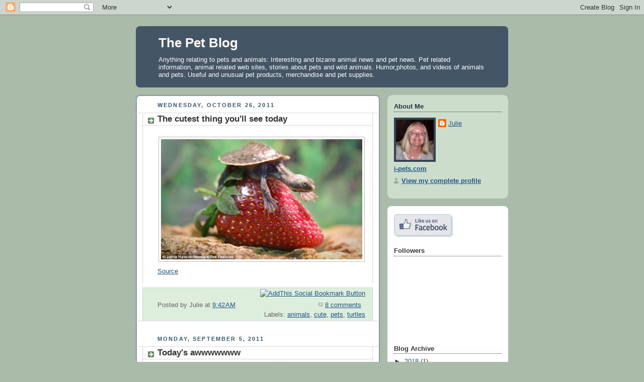

--- FILE ---
content_type: text/html; charset=UTF-8
request_url: https://internet-pets.blogspot.com/2011/
body_size: 34755
content:
<!DOCTYPE html>
<html xmlns='http://www.w3.org/1999/xhtml' xmlns:b='http://www.google.com/2005/gml/b' xmlns:data='http://www.google.com/2005/gml/data' xmlns:expr='http://www.google.com/2005/gml/expr'>
<head>
<link href='https://www.blogger.com/static/v1/widgets/2944754296-widget_css_bundle.css' rel='stylesheet' type='text/css'/>
<meta content='text/html; charset=UTF-8' http-equiv='Content-Type'/>
<meta content='blogger' name='generator'/>
<link href='https://internet-pets.blogspot.com/favicon.ico' rel='icon' type='image/x-icon'/>
<link href='http://internet-pets.blogspot.com/2011/' rel='canonical'/>
<link rel="alternate" type="application/atom+xml" title="The Pet Blog - Atom" href="https://internet-pets.blogspot.com/feeds/posts/default" />
<link rel="alternate" type="application/rss+xml" title="The Pet Blog - RSS" href="https://internet-pets.blogspot.com/feeds/posts/default?alt=rss" />
<link rel="service.post" type="application/atom+xml" title="The Pet Blog - Atom" href="https://www.blogger.com/feeds/4813614814345359543/posts/default" />
<!--Can't find substitution for tag [blog.ieCssRetrofitLinks]-->
<meta content='http://internet-pets.blogspot.com/2011/' property='og:url'/>
<meta content='The Pet Blog' property='og:title'/>
<meta content='Anything relating to pets and animals: Interesting and bizarre animal news and pet news.  Pet related information, animal related web sites, stories about pets and wild animals. Humor,photos, and videos of animals and pets. Useful and unusual pet products, merchandise and pet supplies.' property='og:description'/>
<title>The Pet Blog: 2011</title>
<style id='page-skin-1' type='text/css'><!--
/*
-----------------------------------------------
Blogger Template Style
Name:     Rounders
Date:     27 Feb 2004
Updated by: Blogger Team
----------------------------------------------- */
body {
background:#aba;
margin:0;
text-align:center;
line-height: 1.5em;
font:x-small Trebuchet MS, Verdana, Arial, Sans-serif;
color:#333333;
font-size/* */:/**/small;
font-size: /**/small;
}
/* Page Structure
----------------------------------------------- */
/* The images which help create rounded corners depend on the
following widths and measurements. If you want to change
these measurements, the images will also need to change.
*/
#outer-wrapper {
width:740px;
margin:0 auto;
text-align:left;
font: normal normal 100% 'Trebuchet MS',Verdana,Arial,Sans-serif;
}
#main-wrap1 {
width:485px;
float:left;
background:#ffffff url("https://resources.blogblog.com/blogblog/data/rounders/corners_main_bot.gif") no-repeat left bottom;
margin:15px 0 0;
padding:0 0 10px;
color:#333333;
font-size:97%;
line-height:1.5em;
word-wrap: break-word; /* fix for long text breaking sidebar float in IE */
overflow: hidden;     /* fix for long non-text content breaking IE sidebar float */
}
#main-wrap2 {
float:left;
width:100%;
background:url("https://resources.blogblog.com/blogblog/data/rounders/corners_main_top.gif") no-repeat left top;
padding:10px 0 0;
}
#main {
background:url("https://resources.blogblog.com/blogblog/data/rounders/rails_main.gif") repeat-y left;
padding:0;
width:485px;
}
#sidebar-wrap {
width:240px;
float:right;
margin:15px 0 0;
font-size:97%;
line-height:1.5em;
word-wrap: break-word; /* fix for long text breaking sidebar float in IE */
overflow: hidden;     /* fix for long non-text content breaking IE sidebar float */
}
.main .widget {
margin-top: 4px;
width: 468px;
padding: 0 13px;
}
.main .Blog {
margin: 0;
padding: 0;
width: 484px;
}
/* Links
----------------------------------------------- */
a:link {
color: #225588;
}
a:visited {
color: #666666;
}
a:hover {
color: #666666;
}
a img {
border-width:0;
}
/* Blog Header
----------------------------------------------- */
#header-wrapper {
background:#445566 url("https://resources.blogblog.com/blogblog/data/rounders/corners_cap_top.gif") no-repeat left top;
margin-top:22px;
margin-right:0;
margin-bottom:0;
margin-left:0;
padding-top:8px;
padding-right:0;
padding-bottom:0;
padding-left:0;
color:#ffffff;
}
#header {
background:url("https://resources.blogblog.com/blogblog/data/rounders/corners_cap_bot.gif") no-repeat left bottom;
padding:0 15px 8px;
}
#header h1 {
margin:0;
padding:10px 30px 5px;
line-height:1.2em;
font: normal bold 200% 'Trebuchet MS',Verdana,Arial,Sans-serif;
}
#header a,
#header a:visited {
text-decoration:none;
color: #ffffff;
}
#header .description {
margin:0;
padding:5px 30px 10px;
line-height:1.5em;
font: normal normal 100% 'Trebuchet MS',Verdana,Arial,Sans-serif;
}
/* Posts
----------------------------------------------- */
h2.date-header {
margin-top:0;
margin-right:28px;
margin-bottom:0;
margin-left:43px;
font-size:85%;
line-height:2em;
text-transform:uppercase;
letter-spacing:.2em;
color:#335577;
}
.post {
margin:.3em 0 25px;
padding:0 13px;
border:1px dotted #bbbbbb;
border-width:1px 0;
}
.post h3 {
margin:0;
line-height:1.5em;
background:url("https://resources.blogblog.com/blogblog/data/rounders/icon_arrow.gif") no-repeat 10px .5em;
display:block;
border:1px dotted #bbbbbb;
border-width:0 1px 1px;
padding-top:2px;
padding-right:14px;
padding-bottom:2px;
padding-left:29px;
color: #333333;
font: normal bold 135% 'Trebuchet MS',Verdana,Arial,Sans-serif;
}
.post h3 a, .post h3 a:visited {
text-decoration:none;
color: #333333;
}
a.title-link:hover {
background-color: #bbbbbb;
color: #333333;
}
.post-body {
border:1px dotted #bbbbbb;
border-width:0 1px 1px;
border-bottom-color:#ffffff;
padding-top:10px;
padding-right:14px;
padding-bottom:1px;
padding-left:29px;
}
html>body .post-body {
border-bottom-width:0;
}
.post-body {
margin:0 0 .75em;
}
.post-body blockquote {
line-height:1.3em;
}
.post-footer {
background: #ded;
margin:0;
padding-top:2px;
padding-right:14px;
padding-bottom:2px;
padding-left:29px;
border:1px dotted #bbbbbb;
border-width:1px;
font-size:100%;
line-height:1.5em;
color: #666;
}
/*
The first line of the post footer might only have floated text, so we need to give it a height.
The height comes from the post-footer line-height
*/
.post-footer-line-1 {
min-height:1.5em;
_height:1.5em;
}
.post-footer p {
margin: 0;
}
html>body .post-footer {
border-bottom-color:transparent;
}
.uncustomized-post-template .post-footer {
text-align: right;
}
.uncustomized-post-template .post-author,
.uncustomized-post-template .post-timestamp {
display: block;
float: left;
text-align:left;
margin-right: 4px;
}
.post-footer a {
color: #258;
}
.post-footer a:hover {
color: #666;
}
a.comment-link {
/* IE5.0/Win doesn't apply padding to inline elements,
so we hide these two declarations from it */
background/* */:/**/url("https://resources.blogblog.com/blogblog/data/rounders/icon_comment_left.gif") no-repeat left 45%;
padding-left:14px;
}
html>body a.comment-link {
/* Respecified, for IE5/Mac's benefit */
background:url("https://resources.blogblog.com/blogblog/data/rounders/icon_comment_left.gif") no-repeat left 45%;
padding-left:14px;
}
.post img, table.tr-caption-container {
margin-top:0;
margin-right:0;
margin-bottom:5px;
margin-left:0;
padding:4px;
border:1px solid #bbbbbb;
}
.tr-caption-container img {
border: none;
margin: 0;
padding: 0;
}
blockquote {
margin:.75em 0;
border:1px dotted #bbbbbb;
border-width:1px 0;
padding:5px 15px;
color: #335577;
}
.post blockquote p {
margin:.5em 0;
}
#blog-pager-newer-link {
float: left;
margin-left: 13px;
}
#blog-pager-older-link {
float: right;
margin-right: 13px;
}
#blog-pager {
text-align: center;
}
.feed-links {
clear: both;
line-height: 2.5em;
margin-left: 13px;
}
/* Comments
----------------------------------------------- */
#comments {
margin:-25px 13px 0;
border:1px dotted #bbbbbb;
border-width:0 1px 1px;
padding-top:20px;
padding-right:0;
padding-bottom:15px;
padding-left:0;
}
#comments h4 {
margin:0 0 10px;
padding-top:0;
padding-right:14px;
padding-bottom:2px;
padding-left:29px;
border-bottom:1px dotted #bbbbbb;
font-size:120%;
line-height:1.4em;
color:#333333;
}
#comments-block {
margin-top:0;
margin-right:15px;
margin-bottom:0;
margin-left:9px;
}
.comment-author {
background:url("https://resources.blogblog.com/blogblog/data/rounders/icon_comment_left.gif") no-repeat 2px .3em;
margin:.5em 0;
padding-top:0;
padding-right:0;
padding-bottom:0;
padding-left:20px;
font-weight:bold;
}
.comment-body {
margin:0 0 1.25em;
padding-top:0;
padding-right:0;
padding-bottom:0;
padding-left:20px;
}
.comment-body p {
margin:0 0 .5em;
}
.comment-footer {
margin:0 0 .5em;
padding-top:0;
padding-right:0;
padding-bottom:.75em;
padding-left:20px;
}
.comment-footer a:link {
color: #333;
}
.deleted-comment {
font-style:italic;
color:gray;
}
.comment-form {
padding-left:20px;
padding-right:5px;
}
#comments .comment-form h4 {
padding-left:0px;
}
/* Profile
----------------------------------------------- */
.profile-img {
float: left;
margin-top: 5px;
margin-right: 5px;
margin-bottom: 5px;
margin-left: 0;
border: 4px solid #334455;
}
.profile-datablock {
margin-top:0;
margin-right:15px;
margin-bottom:.5em;
margin-left:0;
padding-top:8px;
}
.profile-link {
background:url("https://resources.blogblog.com/blogblog/data/rounders/icon_profile_left.gif") no-repeat left .1em;
padding-left:15px;
font-weight:bold;
}
.profile-textblock {
clear: both;
margin: 0;
}
.sidebar .clear, .main .widget .clear {
clear: both;
}
#sidebartop-wrap {
background:#ccddcc url("https://resources.blogblog.com/blogblog/data/rounders/corners_prof_bot.gif") no-repeat left bottom;
margin:0px 0px 15px;
padding:0px 0px 10px;
color:#334455;
}
#sidebartop-wrap2 {
background:url("https://resources.blogblog.com/blogblog/data/rounders/corners_prof_top.gif") no-repeat left top;
padding: 10px 0 0;
margin:0;
border-width:0;
}
#sidebartop h2 {
line-height:1.5em;
color:#223344;
border-bottom: 1px dotted #223344;
margin-bottom: 0.5em;
font: normal bold 100% 'Trebuchet MS',Verdana,Arial,Sans-serif;
}
#sidebartop a {
color: #225588;
}
#sidebartop a:hover {
color: #225588;
}
#sidebartop a:visited {
color: #225588;
}
/* Sidebar Boxes
----------------------------------------------- */
.sidebar .widget {
margin:.5em 13px 1.25em;
padding:0 0px;
}
.widget-content {
margin-top: 0.5em;
}
#sidebarbottom-wrap1 {
background:#ffffff url("https://resources.blogblog.com/blogblog/data/rounders/corners_side_top.gif") no-repeat left top;
margin:0 0 15px;
padding:10px 0 0;
color: #333333;
}
#sidebarbottom-wrap2 {
background:url("https://resources.blogblog.com/blogblog/data/rounders/corners_side_bot.gif") no-repeat left bottom;
padding:0 0 8px;
}
.sidebar h2 {
margin:0;
padding:0 0 .2em;
line-height:1.5em;
font:normal bold 100% 'Trebuchet MS',Verdana,Arial,Sans-serif;
}
.sidebar ul {
list-style:none;
margin:0 0 1.25em;
padding:0;
}
.sidebar ul li {
background:url("https://resources.blogblog.com/blogblog/data/rounders/icon_arrow_sm.gif") no-repeat 2px .25em;
margin:0;
padding-top:0;
padding-right:0;
padding-bottom:3px;
padding-left:16px;
margin-bottom:3px;
border-bottom:1px dotted #bbbbbb;
line-height:1.4em;
}
.sidebar p {
margin:0 0 .6em;
}
#sidebar h2 {
color: #333333;
border-bottom: 1px dotted #333333;
}
/* Footer
----------------------------------------------- */
#footer-wrap1 {
clear:both;
margin:0 0 10px;
padding:15px 0 0;
}
#footer-wrap2 {
background:#445566 url("https://resources.blogblog.com/blogblog/data/rounders/corners_cap_top.gif") no-repeat left top;
color:#ffffff;
}
#footer {
background:url("https://resources.blogblog.com/blogblog/data/rounders/corners_cap_bot.gif") no-repeat left bottom;
padding:8px 15px;
}
#footer hr {display:none;}
#footer p {margin:0;}
#footer a {color:#ffffff;}
#footer .widget-content {
margin:0;
}
/** Page structure tweaks for layout editor wireframe */
body#layout #main-wrap1,
body#layout #sidebar-wrap,
body#layout #header-wrapper {
margin-top: 0;
}
body#layout #header, body#layout #header-wrapper,
body#layout #outer-wrapper {
margin-left:0,
margin-right: 0;
padding: 0;
}
body#layout #outer-wrapper {
width: 730px;
}
body#layout #footer-wrap1 {
padding-top: 0;
}

--></style>
<link href='https://www.blogger.com/dyn-css/authorization.css?targetBlogID=4813614814345359543&amp;zx=1553d92f-4e8e-47d7-8f96-d1d55fb899a1' media='none' onload='if(media!=&#39;all&#39;)media=&#39;all&#39;' rel='stylesheet'/><noscript><link href='https://www.blogger.com/dyn-css/authorization.css?targetBlogID=4813614814345359543&amp;zx=1553d92f-4e8e-47d7-8f96-d1d55fb899a1' rel='stylesheet'/></noscript>
<meta name='google-adsense-platform-account' content='ca-host-pub-1556223355139109'/>
<meta name='google-adsense-platform-domain' content='blogspot.com'/>

</head>
<body>
<div class='navbar section' id='navbar'><div class='widget Navbar' data-version='1' id='Navbar1'><script type="text/javascript">
    function setAttributeOnload(object, attribute, val) {
      if(window.addEventListener) {
        window.addEventListener('load',
          function(){ object[attribute] = val; }, false);
      } else {
        window.attachEvent('onload', function(){ object[attribute] = val; });
      }
    }
  </script>
<div id="navbar-iframe-container"></div>
<script type="text/javascript" src="https://apis.google.com/js/platform.js"></script>
<script type="text/javascript">
      gapi.load("gapi.iframes:gapi.iframes.style.bubble", function() {
        if (gapi.iframes && gapi.iframes.getContext) {
          gapi.iframes.getContext().openChild({
              url: 'https://www.blogger.com/navbar/4813614814345359543?origin\x3dhttps://internet-pets.blogspot.com',
              where: document.getElementById("navbar-iframe-container"),
              id: "navbar-iframe"
          });
        }
      });
    </script><script type="text/javascript">
(function() {
var script = document.createElement('script');
script.type = 'text/javascript';
script.src = '//pagead2.googlesyndication.com/pagead/js/google_top_exp.js';
var head = document.getElementsByTagName('head')[0];
if (head) {
head.appendChild(script);
}})();
</script>
</div></div>
<div id='outer-wrapper'>
<div id='header-wrapper'>
<div class='header section' id='header'><div class='widget Header' data-version='1' id='Header1'>
<div id='header-inner'>
<div class='titlewrapper'>
<h1 class='title'>
<a href='https://internet-pets.blogspot.com/'>
The Pet Blog
</a>
</h1>
</div>
<div class='descriptionwrapper'>
<p class='description'><span>Anything relating to pets and animals: Interesting and bizarre animal news and pet news.  Pet related information, animal related web sites, stories about pets and wild animals. Humor,photos, and videos of animals and pets. Useful and unusual pet products, merchandise and pet supplies.</span></p>
</div>
</div>
</div></div>
</div>
<div id='crosscol-wrapper' style='text-align:center'>
<div class='crosscol no-items section' id='crosscol'></div>
</div>
<div id='main-wrap1'><div id='main-wrap2'>
<div class='main section' id='main'><div class='widget Blog' data-version='1' id='Blog1'>
<div class='blog-posts hfeed'>

          <div class="date-outer">
        
<h2 class='date-header'><span>Wednesday, October 26, 2011</span></h2>

          <div class="date-posts">
        
<div class='post-outer'>
<div class='post uncustomized-post-template'>
<a name='7484433870077814500'></a>
<h3 class='post-title'>
<a href='https://internet-pets.blogspot.com/2011/10/cutest-thing-youll-see-today.html'>The cutest thing you'll see today</a>
</h3>
<div class='post-header-line-1'></div>
<div class='post-body'>
<p><a href="http://i110.photobucket.com/albums/n114/corsiphoto/article-2053294-0E86383B00000578-818_634x378.jpg" onblur="try {parent.deselectBloggerImageGracefully();} catch(e) {}"><img alt="" border="0" src="https://lh3.googleusercontent.com/blogger_img_proxy/AEn0k_snCOVGVWsi4PjjlIjr3Zl6xBla-hTqCUzk36WevxYdPOYzto8cGGUQZIpDLGGxFehqlhFQAYaXo7WXEu9B89H9QERc5jwJ_4Los3zf91OIR-FqMEgiPp4IrkKCyjNCavkI4fKk85Ptei44WgYqlawUZz-P5MpuCsRyVP0-Enq1_7lYkRnY9Q=s0-d" style="display:block; margin:0px auto 10px; text-align:center;cursor:pointer; cursor:hand;width: 400px;"></a>
<a href="http://www.dailymail.co.uk/news/article-2053294/Baby-turtle-perches-succulent-strawberry-twice-size.html">Source</a></p>
<div style='clear: both;'></div>
</div>
<div class='post-footer'>
<div><a href='http://www.addthis.com/bookmark.php?pub=JU0PSYZ5DK0NA97M&url=https://internet-pets.blogspot.com/2011/10/cutest-thing-youll-see-today.html&title=The cutest thing you&#39;ll see today' target='_blank' title='Bookmark using any bookmark manager!'><img alt="AddThis Social Bookmark Button" height="16" src="https://lh3.googleusercontent.com/blogger_img_proxy/AEn0k_ua8gUQgFWfEONmS0gqSMjn48xAuiSybU1gxPZdSAo9lSscfZXsYDcVdPwVelH2Y92SwbHwTh3_IjSnP01WW1c6UY5onY57Zw=s0-d" style="border: 0px; padding: 0px" width="125"></a></div>
<p class='post-footer-line post-footer-line-1'>
<span class='post-author'>
Posted by
Julie
</span>
<span class='post-timestamp'>
at
<a class='timestamp-link' href='https://internet-pets.blogspot.com/2011/10/cutest-thing-youll-see-today.html' title='permanent link'>9:42&#8239;AM</a>
</span>
<span class='post-comment-link'>
<a class='comment-link' href='https://www.blogger.com/comment/fullpage/post/4813614814345359543/7484433870077814500' onclick='javascript:window.open(this.href, "bloggerPopup", "toolbar=0,location=0,statusbar=1,menubar=0,scrollbars=yes,width=640,height=500"); return false;'>8
comments</a>
</span>
<span class='post-backlinks post-comment-link'>
</span>
<span class='post-icons'>
<span class='item-action'>
<a href='https://www.blogger.com/email-post/4813614814345359543/7484433870077814500' title='Email Post'>
<span class='email-post-icon'>&#160;</span>
</a>
</span>
<span class='item-control blog-admin pid-1588464732'>
<a href='https://www.blogger.com/post-edit.g?blogID=4813614814345359543&postID=7484433870077814500&from=pencil' title='Edit Post'>
<img alt='' class='icon-action' height='18' src='https://resources.blogblog.com/img/icon18_edit_allbkg.gif' width='18'/>
</a>
</span>
</span>
</p>
<p class='post-footer-line post-footer-line-2'>
<span class='post-labels'>
Labels:
<a href='https://internet-pets.blogspot.com/search/label/animals' rel='tag'>animals</a>,
<a href='https://internet-pets.blogspot.com/search/label/cute' rel='tag'>cute</a>,
<a href='https://internet-pets.blogspot.com/search/label/pets' rel='tag'>pets</a>,
<a href='https://internet-pets.blogspot.com/search/label/turtles' rel='tag'>turtles</a>
</span>
</p>
<p class='post-footer-line post-footer-line-3'></p>
</div>
</div>
</div>

          </div></div>
        

          <div class="date-outer">
        
<h2 class='date-header'><span>Monday, September 5, 2011</span></h2>

          <div class="date-posts">
        
<div class='post-outer'>
<div class='post uncustomized-post-template'>
<a name='3204864252041826063'></a>
<h3 class='post-title'>
<a href='https://internet-pets.blogspot.com/2011/09/todays-awwwwwww.html'>Today's awwwwwww</a>
</h3>
<div class='post-header-line-1'></div>
<div class='post-body'>
<p><a href="http://i110.photobucket.com/albums/n114/corsiphoto/photos-part2/ss-0907123-AT-02ss_full.jpg" onblur="try {parent.deselectBloggerImageGracefully();} catch(e) {}"><img alt="" border="0" src="https://lh3.googleusercontent.com/blogger_img_proxy/AEn0k_uJ3WeGvBOhQtPGJcqW5EHYEhA4MliT2TCuS6dQa6vF6l2nnecNb7k1t2ozWQH8AMxKS60sn2jwQE6WF_AaxfYqm2AqdKOn7RIkjQ6GT5Q1oYNOU3nYJiz_cX7NBAX31_c3EYkvLqMue7gqHZcf7dev3cYt6VQoHSPQu_mh_ts=s0-d" style="display:block; margin:0px auto 10px; text-align:center;cursor:pointer; cursor:hand;width: 400px;"></a>
Photo: Clemens Bilan / AFP - Getty Images</p>
<div style='clear: both;'></div>
</div>
<div class='post-footer'>
<div><a href='http://www.addthis.com/bookmark.php?pub=JU0PSYZ5DK0NA97M&url=https://internet-pets.blogspot.com/2011/09/todays-awwwwwww.html&title=Today&#39;s awwwwwww' target='_blank' title='Bookmark using any bookmark manager!'><img alt="AddThis Social Bookmark Button" height="16" src="https://lh3.googleusercontent.com/blogger_img_proxy/AEn0k_ua8gUQgFWfEONmS0gqSMjn48xAuiSybU1gxPZdSAo9lSscfZXsYDcVdPwVelH2Y92SwbHwTh3_IjSnP01WW1c6UY5onY57Zw=s0-d" style="border: 0px; padding: 0px" width="125"></a></div>
<p class='post-footer-line post-footer-line-1'>
<span class='post-author'>
Posted by
Julie
</span>
<span class='post-timestamp'>
at
<a class='timestamp-link' href='https://internet-pets.blogspot.com/2011/09/todays-awwwwwww.html' title='permanent link'>1:22&#8239;PM</a>
</span>
<span class='post-comment-link'>
<a class='comment-link' href='https://www.blogger.com/comment/fullpage/post/4813614814345359543/3204864252041826063' onclick='javascript:window.open(this.href, "bloggerPopup", "toolbar=0,location=0,statusbar=1,menubar=0,scrollbars=yes,width=640,height=500"); return false;'>8
comments</a>
</span>
<span class='post-backlinks post-comment-link'>
</span>
<span class='post-icons'>
<span class='item-action'>
<a href='https://www.blogger.com/email-post/4813614814345359543/3204864252041826063' title='Email Post'>
<span class='email-post-icon'>&#160;</span>
</a>
</span>
<span class='item-control blog-admin pid-1588464732'>
<a href='https://www.blogger.com/post-edit.g?blogID=4813614814345359543&postID=3204864252041826063&from=pencil' title='Edit Post'>
<img alt='' class='icon-action' height='18' src='https://resources.blogblog.com/img/icon18_edit_allbkg.gif' width='18'/>
</a>
</span>
</span>
</p>
<p class='post-footer-line post-footer-line-2'>
<span class='post-labels'>
Labels:
<a href='https://internet-pets.blogspot.com/search/label/animals' rel='tag'>animals</a>,
<a href='https://internet-pets.blogspot.com/search/label/apes' rel='tag'>apes</a>,
<a href='https://internet-pets.blogspot.com/search/label/capuchin%20monkey' rel='tag'>capuchin monkey</a>,
<a href='https://internet-pets.blogspot.com/search/label/cute' rel='tag'>cute</a>,
<a href='https://internet-pets.blogspot.com/search/label/photo' rel='tag'>photo</a>
</span>
</p>
<p class='post-footer-line post-footer-line-3'></p>
</div>
</div>
</div>

          </div></div>
        

          <div class="date-outer">
        
<h2 class='date-header'><span>Friday, August 5, 2011</span></h2>

          <div class="date-posts">
        
<div class='post-outer'>
<div class='post uncustomized-post-template'>
<a name='6040288568690058697'></a>
<h3 class='post-title'>
<a href='https://internet-pets.blogspot.com/2011/08/todays-awwwwwww.html'>Today's awwwwwww</a>
</h3>
<div class='post-header-line-1'></div>
<div class='post-body'>
<p><a href="http://i110.photobucket.com/albums/n114/corsiphoto/photos-part2/ss-091102-AT-17ss_full.jpg" onblur="try {parent.deselectBloggerImageGracefully();} catch(e) {}"><img alt="" border="0" src="https://lh3.googleusercontent.com/blogger_img_proxy/AEn0k_vtGGSIu-zvRHu28oTNl_6TWOUYc3baSydvRnsNXNipmodd0_UmLf_HUrCmBMPIWFvskLfWADMli2H-Z_r88PmAep1OeNhdrmSh2yt8HII-OrdcbzGC4EO5k2juPqorSj_8JJ2ARAIDTohQV1hdow_ic9V8A1J_4Cbdaf7KNA=s0-d" style="display:block; margin:0px auto 10px; text-align:center;cursor:pointer; cursor:hand;width: 400px;"></a>
Photo: Newspix / Getty Images Contributor</p>
<div style='clear: both;'></div>
</div>
<div class='post-footer'>
<div><a href='http://www.addthis.com/bookmark.php?pub=JU0PSYZ5DK0NA97M&url=https://internet-pets.blogspot.com/2011/08/todays-awwwwwww.html&title=Today&#39;s awwwwwww' target='_blank' title='Bookmark using any bookmark manager!'><img alt="AddThis Social Bookmark Button" height="16" src="https://lh3.googleusercontent.com/blogger_img_proxy/AEn0k_ua8gUQgFWfEONmS0gqSMjn48xAuiSybU1gxPZdSAo9lSscfZXsYDcVdPwVelH2Y92SwbHwTh3_IjSnP01WW1c6UY5onY57Zw=s0-d" style="border: 0px; padding: 0px" width="125"></a></div>
<p class='post-footer-line post-footer-line-1'>
<span class='post-author'>
Posted by
Julie
</span>
<span class='post-timestamp'>
at
<a class='timestamp-link' href='https://internet-pets.blogspot.com/2011/08/todays-awwwwwww.html' title='permanent link'>1:15&#8239;PM</a>
</span>
<span class='post-comment-link'>
<a class='comment-link' href='https://www.blogger.com/comment/fullpage/post/4813614814345359543/6040288568690058697' onclick='javascript:window.open(this.href, "bloggerPopup", "toolbar=0,location=0,statusbar=1,menubar=0,scrollbars=yes,width=640,height=500"); return false;'>8
comments</a>
</span>
<span class='post-backlinks post-comment-link'>
</span>
<span class='post-icons'>
<span class='item-action'>
<a href='https://www.blogger.com/email-post/4813614814345359543/6040288568690058697' title='Email Post'>
<span class='email-post-icon'>&#160;</span>
</a>
</span>
<span class='item-control blog-admin pid-1588464732'>
<a href='https://www.blogger.com/post-edit.g?blogID=4813614814345359543&postID=6040288568690058697&from=pencil' title='Edit Post'>
<img alt='' class='icon-action' height='18' src='https://resources.blogblog.com/img/icon18_edit_allbkg.gif' width='18'/>
</a>
</span>
</span>
</p>
<p class='post-footer-line post-footer-line-2'>
<span class='post-labels'>
Labels:
<a href='https://internet-pets.blogspot.com/search/label/animals' rel='tag'>animals</a>,
<a href='https://internet-pets.blogspot.com/search/label/apes' rel='tag'>apes</a>,
<a href='https://internet-pets.blogspot.com/search/label/chimpanzees' rel='tag'>chimpanzees</a>,
<a href='https://internet-pets.blogspot.com/search/label/cute' rel='tag'>cute</a>
</span>
</p>
<p class='post-footer-line post-footer-line-3'></p>
</div>
</div>
</div>

          </div></div>
        

          <div class="date-outer">
        
<h2 class='date-header'><span>Monday, August 1, 2011</span></h2>

          <div class="date-posts">
        
<div class='post-outer'>
<div class='post uncustomized-post-template'>
<a name='1018252347464056995'></a>
<h3 class='post-title'>
<a href='https://internet-pets.blogspot.com/2011/08/animals-with-stuffed-animals.html'>Animals with stuffed animals</a>
</h3>
<div class='post-header-line-1'></div>
<div class='post-body'>
<p><a href="http://www.flickr.com/photos/corsinet/6865400/in/set-171376" onblur="try {parent.deselectBloggerImageGracefully();} catch(e) {}"><img alt="" border="0" src="https://lh3.googleusercontent.com/blogger_img_proxy/AEn0k_sigPqU-g2BQwQm6TAoGEmys2rJZ2WQAJu67xoiZro1gMZAje4TqN5t2JfoJkOINQy0kmqRnd_-JUBCdt3pyXxZ1M6rtv4h4_X_HeOdmMdPvjS4vuVxNss0S2w=s0-d" style="display:block; margin:0px auto 10px; text-align:center;cursor:pointer; cursor:hand;width: 500px; height: 375px;"></a>Do you think Bandit and his Teddy are cute?

Wait til you see all the other <a href="http://animalswithstuffedanimals.com/">Animals with Stuffed Animals</a>

Photo: <a href="http://www.flickr.com/photos/corsinet/6865400/in/set-171376">Julie Corsi</a></p>
<div style='clear: both;'></div>
</div>
<div class='post-footer'>
<div><a href='http://www.addthis.com/bookmark.php?pub=JU0PSYZ5DK0NA97M&url=https://internet-pets.blogspot.com/2011/08/animals-with-stuffed-animals.html&title=Animals with stuffed animals' target='_blank' title='Bookmark using any bookmark manager!'><img alt="AddThis Social Bookmark Button" height="16" src="https://lh3.googleusercontent.com/blogger_img_proxy/AEn0k_ua8gUQgFWfEONmS0gqSMjn48xAuiSybU1gxPZdSAo9lSscfZXsYDcVdPwVelH2Y92SwbHwTh3_IjSnP01WW1c6UY5onY57Zw=s0-d" style="border: 0px; padding: 0px" width="125"></a></div>
<p class='post-footer-line post-footer-line-1'>
<span class='post-author'>
Posted by
Julie
</span>
<span class='post-timestamp'>
at
<a class='timestamp-link' href='https://internet-pets.blogspot.com/2011/08/animals-with-stuffed-animals.html' title='permanent link'>10:13&#8239;AM</a>
</span>
<span class='post-comment-link'>
<a class='comment-link' href='https://www.blogger.com/comment/fullpage/post/4813614814345359543/1018252347464056995' onclick='javascript:window.open(this.href, "bloggerPopup", "toolbar=0,location=0,statusbar=1,menubar=0,scrollbars=yes,width=640,height=500"); return false;'>2
comments</a>
</span>
<span class='post-backlinks post-comment-link'>
</span>
<span class='post-icons'>
<span class='item-action'>
<a href='https://www.blogger.com/email-post/4813614814345359543/1018252347464056995' title='Email Post'>
<span class='email-post-icon'>&#160;</span>
</a>
</span>
<span class='item-control blog-admin pid-1588464732'>
<a href='https://www.blogger.com/post-edit.g?blogID=4813614814345359543&postID=1018252347464056995&from=pencil' title='Edit Post'>
<img alt='' class='icon-action' height='18' src='https://resources.blogblog.com/img/icon18_edit_allbkg.gif' width='18'/>
</a>
</span>
</span>
</p>
<p class='post-footer-line post-footer-line-2'>
<span class='post-labels'>
Labels:
<a href='https://internet-pets.blogspot.com/search/label/animals' rel='tag'>animals</a>,
<a href='https://internet-pets.blogspot.com/search/label/cat' rel='tag'>cat</a>,
<a href='https://internet-pets.blogspot.com/search/label/cute' rel='tag'>cute</a>,
<a href='https://internet-pets.blogspot.com/search/label/pets' rel='tag'>pets</a>,
<a href='https://internet-pets.blogspot.com/search/label/photo' rel='tag'>photo</a>
</span>
</p>
<p class='post-footer-line post-footer-line-3'></p>
</div>
</div>
</div>

          </div></div>
        

          <div class="date-outer">
        
<h2 class='date-header'><span>Thursday, July 28, 2011</span></h2>

          <div class="date-posts">
        
<div class='post-outer'>
<div class='post uncustomized-post-template'>
<a name='7310744128009520676'></a>
<h3 class='post-title'>
<a href='https://internet-pets.blogspot.com/2011/07/are-monkey-experiments-justified.html'>Are monkey experiments justified?</a>
</h3>
<div class='post-header-line-1'></div>
<div class='post-body'>
<p><a href="http://i110.photobucket.com/albums/n114/corsiphoto/_54289231_c0002823.jpg" onblur="try {parent.deselectBloggerImageGracefully();} catch(e) {}"><img alt="" border="0" src="https://lh3.googleusercontent.com/blogger_img_proxy/AEn0k_sibUR5BIE0KnefWza0nsaICKiaWCy6YpBAyVvONt6kMyspUFsLBpk7A695887VuaGbpSz-Y-TYOGMyuAFKRN7NegbG-o3lNFX6uyan-aoVS65fkEYGWtKYXy-5lJMZNwwjZdc0D4iGdfiZdw=s0-d" style="float:left; margin:0 10px 10px 0;cursor:pointer; cursor:hand;width: 296px; height: 167px;"></a>The current president of the Zoological Society of London,Professor Sir Patrick Bateson, was commissioned by the main bodies that fund medical research in Britain to assess whether the studies on non-human primates (NHPs) were necessary, high-quality and yielded significant advances in medical science.

Animal welfare groups opposed to experimentation on monkeys called again for the practice to be banned outright.

Bateson's report stated that the practice should continue and finds the current work to be generally of good quality. But also voiced concern that no clear scientific, medical or social benefits had emerged from nearly one in 10 projects.

It also said that in a minority of experiments, the justification for using monkeys was "not compelling". 

<a href="http://www.bbc.co.uk/news/science-environment-14294642">Source</a></p>
<div style='clear: both;'></div>
</div>
<div class='post-footer'>
<div><a href='http://www.addthis.com/bookmark.php?pub=JU0PSYZ5DK0NA97M&url=https://internet-pets.blogspot.com/2011/07/are-monkey-experiments-justified.html&title=Are monkey experiments justified?' target='_blank' title='Bookmark using any bookmark manager!'><img alt="AddThis Social Bookmark Button" height="16" src="https://lh3.googleusercontent.com/blogger_img_proxy/AEn0k_ua8gUQgFWfEONmS0gqSMjn48xAuiSybU1gxPZdSAo9lSscfZXsYDcVdPwVelH2Y92SwbHwTh3_IjSnP01WW1c6UY5onY57Zw=s0-d" style="border: 0px; padding: 0px" width="125"></a></div>
<p class='post-footer-line post-footer-line-1'>
<span class='post-author'>
Posted by
Julie
</span>
<span class='post-timestamp'>
at
<a class='timestamp-link' href='https://internet-pets.blogspot.com/2011/07/are-monkey-experiments-justified.html' title='permanent link'>12:54&#8239;PM</a>
</span>
<span class='post-comment-link'>
<a class='comment-link' href='https://www.blogger.com/comment/fullpage/post/4813614814345359543/7310744128009520676' onclick='javascript:window.open(this.href, "bloggerPopup", "toolbar=0,location=0,statusbar=1,menubar=0,scrollbars=yes,width=640,height=500"); return false;'>1 comments</a>
</span>
<span class='post-backlinks post-comment-link'>
</span>
<span class='post-icons'>
<span class='item-action'>
<a href='https://www.blogger.com/email-post/4813614814345359543/7310744128009520676' title='Email Post'>
<span class='email-post-icon'>&#160;</span>
</a>
</span>
<span class='item-control blog-admin pid-1588464732'>
<a href='https://www.blogger.com/post-edit.g?blogID=4813614814345359543&postID=7310744128009520676&from=pencil' title='Edit Post'>
<img alt='' class='icon-action' height='18' src='https://resources.blogblog.com/img/icon18_edit_allbkg.gif' width='18'/>
</a>
</span>
</span>
</p>
<p class='post-footer-line post-footer-line-2'>
<span class='post-labels'>
Labels:
<a href='https://internet-pets.blogspot.com/search/label/animals' rel='tag'>animals</a>,
<a href='https://internet-pets.blogspot.com/search/label/april%20fools' rel='tag'>april fools</a>,
<a href='https://internet-pets.blogspot.com/search/label/monkeys' rel='tag'>monkeys</a>,
<a href='https://internet-pets.blogspot.com/search/label/science' rel='tag'>science</a>
</span>
</p>
<p class='post-footer-line post-footer-line-3'></p>
</div>
</div>
</div>

          </div></div>
        

          <div class="date-outer">
        
<h2 class='date-header'><span>Wednesday, July 27, 2011</span></h2>

          <div class="date-posts">
        
<div class='post-outer'>
<div class='post uncustomized-post-template'>
<a name='1863737240600779788'></a>
<h3 class='post-title'>
<a href='https://internet-pets.blogspot.com/2011/07/cutest-thing-youll-see-today.html'>The cutest thing you'll see today</a>
</h3>
<div class='post-header-line-1'></div>
<div class='post-body'>
<p><a href="http://i110.photobucket.com/albums/n114/corsiphoto/4e00f14a21915image.jpg" onblur="try {parent.deselectBloggerImageGracefully();} catch(e) {}"><img alt="" border="0" src="https://lh3.googleusercontent.com/blogger_img_proxy/AEn0k_vmxkd70A40DydRPn8FPKnfht4J_dspTOQze1Yb-QFxlxmB5iETfbKuntuFzEfxjSJND62QY8ANAE_WsZM60liYsB-6pOEUWZYyZxRLHwMwN83aYQW6UgJFhhXh3_m3yeaFnZfEZyYwdu8eeQI=s0-d" style="display:block; margin:0px auto 10px; text-align:center;cursor:pointer; cursor:hand;width: 400px;"></a>This baby colobus monkey, named Mosi, was born May 20 to Roberta, 23, at the St. Louis Zoo.

<a href="http://www.stltoday.com/news/local/metro/article_8e1d232a-9c1a-11e0-ad1d-0019bb30f31a.html">Source</a>

Photo by Stephanie S. Cordle of the Post-Dispatch.</p>
<div style='clear: both;'></div>
</div>
<div class='post-footer'>
<div><a href='http://www.addthis.com/bookmark.php?pub=JU0PSYZ5DK0NA97M&url=https://internet-pets.blogspot.com/2011/07/cutest-thing-youll-see-today.html&title=The cutest thing you&#39;ll see today' target='_blank' title='Bookmark using any bookmark manager!'><img alt="AddThis Social Bookmark Button" height="16" src="https://lh3.googleusercontent.com/blogger_img_proxy/AEn0k_ua8gUQgFWfEONmS0gqSMjn48xAuiSybU1gxPZdSAo9lSscfZXsYDcVdPwVelH2Y92SwbHwTh3_IjSnP01WW1c6UY5onY57Zw=s0-d" style="border: 0px; padding: 0px" width="125"></a></div>
<p class='post-footer-line post-footer-line-1'>
<span class='post-author'>
Posted by
Julie
</span>
<span class='post-timestamp'>
at
<a class='timestamp-link' href='https://internet-pets.blogspot.com/2011/07/cutest-thing-youll-see-today.html' title='permanent link'>12:25&#8239;PM</a>
</span>
<span class='post-comment-link'>
<a class='comment-link' href='https://www.blogger.com/comment/fullpage/post/4813614814345359543/1863737240600779788' onclick='javascript:window.open(this.href, "bloggerPopup", "toolbar=0,location=0,statusbar=1,menubar=0,scrollbars=yes,width=640,height=500"); return false;'>2
comments</a>
</span>
<span class='post-backlinks post-comment-link'>
</span>
<span class='post-icons'>
<span class='item-action'>
<a href='https://www.blogger.com/email-post/4813614814345359543/1863737240600779788' title='Email Post'>
<span class='email-post-icon'>&#160;</span>
</a>
</span>
<span class='item-control blog-admin pid-1588464732'>
<a href='https://www.blogger.com/post-edit.g?blogID=4813614814345359543&postID=1863737240600779788&from=pencil' title='Edit Post'>
<img alt='' class='icon-action' height='18' src='https://resources.blogblog.com/img/icon18_edit_allbkg.gif' width='18'/>
</a>
</span>
</span>
</p>
<p class='post-footer-line post-footer-line-2'>
<span class='post-labels'>
Labels:
<a href='https://internet-pets.blogspot.com/search/label/animals' rel='tag'>animals</a>,
<a href='https://internet-pets.blogspot.com/search/label/apes' rel='tag'>apes</a>,
<a href='https://internet-pets.blogspot.com/search/label/cute' rel='tag'>cute</a>,
<a href='https://internet-pets.blogspot.com/search/label/monkey' rel='tag'>monkey</a>,
<a href='https://internet-pets.blogspot.com/search/label/zoo' rel='tag'>zoo</a>
</span>
</p>
<p class='post-footer-line post-footer-line-3'></p>
</div>
</div>
</div>

          </div></div>
        

          <div class="date-outer">
        
<h2 class='date-header'><span>Tuesday, July 26, 2011</span></h2>

          <div class="date-posts">
        
<div class='post-outer'>
<div class='post uncustomized-post-template'>
<a name='8301198868641413512'></a>
<h3 class='post-title'>
<a href='https://internet-pets.blogspot.com/2011/07/video-can-we-have-indoor-pool-please.html'>Video: Can we have an indoor pool, please?</a>
</h3>
<div class='post-header-line-1'></div>
<div class='post-body'>
<p><iframe width="400" height="255" src="//www.youtube.com/embed/zt7rXE9vhNY" frameborder="0" allowfullscreen></iframe>

<a href="http://www.facebook.com/lifewithdogs?sk=wall">via </a></p>
<div style='clear: both;'></div>
</div>
<div class='post-footer'>
<div><a href='http://www.addthis.com/bookmark.php?pub=JU0PSYZ5DK0NA97M&url=https://internet-pets.blogspot.com/2011/07/video-can-we-have-indoor-pool-please.html&title=Video: Can we have an indoor pool, please?' target='_blank' title='Bookmark using any bookmark manager!'><img alt="AddThis Social Bookmark Button" height="16" src="https://lh3.googleusercontent.com/blogger_img_proxy/AEn0k_ua8gUQgFWfEONmS0gqSMjn48xAuiSybU1gxPZdSAo9lSscfZXsYDcVdPwVelH2Y92SwbHwTh3_IjSnP01WW1c6UY5onY57Zw=s0-d" style="border: 0px; padding: 0px" width="125"></a></div>
<p class='post-footer-line post-footer-line-1'>
<span class='post-author'>
Posted by
Julie
</span>
<span class='post-timestamp'>
at
<a class='timestamp-link' href='https://internet-pets.blogspot.com/2011/07/video-can-we-have-indoor-pool-please.html' title='permanent link'>1:13&#8239;PM</a>
</span>
<span class='post-comment-link'>
<a class='comment-link' href='https://www.blogger.com/comment/fullpage/post/4813614814345359543/8301198868641413512' onclick='javascript:window.open(this.href, "bloggerPopup", "toolbar=0,location=0,statusbar=1,menubar=0,scrollbars=yes,width=640,height=500"); return false;'>0
comments</a>
</span>
<span class='post-backlinks post-comment-link'>
</span>
<span class='post-icons'>
<span class='item-action'>
<a href='https://www.blogger.com/email-post/4813614814345359543/8301198868641413512' title='Email Post'>
<span class='email-post-icon'>&#160;</span>
</a>
</span>
<span class='item-control blog-admin pid-1588464732'>
<a href='https://www.blogger.com/post-edit.g?blogID=4813614814345359543&postID=8301198868641413512&from=pencil' title='Edit Post'>
<img alt='' class='icon-action' height='18' src='https://resources.blogblog.com/img/icon18_edit_allbkg.gif' width='18'/>
</a>
</span>
</span>
</p>
<p class='post-footer-line post-footer-line-2'>
<span class='post-labels'>
Labels:
<a href='https://internet-pets.blogspot.com/search/label/animals' rel='tag'>animals</a>,
<a href='https://internet-pets.blogspot.com/search/label/dog' rel='tag'>dog</a>,
<a href='https://internet-pets.blogspot.com/search/label/humor' rel='tag'>humor</a>,
<a href='https://internet-pets.blogspot.com/search/label/pets' rel='tag'>pets</a>,
<a href='https://internet-pets.blogspot.com/search/label/video' rel='tag'>video</a>
</span>
</p>
<p class='post-footer-line post-footer-line-3'></p>
</div>
</div>
</div>

          </div></div>
        

          <div class="date-outer">
        
<h2 class='date-header'><span>Monday, July 25, 2011</span></h2>

          <div class="date-posts">
        
<div class='post-outer'>
<div class='post uncustomized-post-template'>
<a name='6809854925250534625'></a>
<h3 class='post-title'>
<a href='https://internet-pets.blogspot.com/2011/07/do-you-sleep-with-your-pet.html'>Do you sleep with your pet?</a>
</h3>
<div class='post-header-line-1'></div>
<div class='post-body'>
<p><a href="http://www.buzzfeed.com/melismashable/20-people-sleeping-with-their-pets" onblur="try {parent.deselectBloggerImageGracefully();} catch(e) {}"><img alt="" border="0" src="https://lh3.googleusercontent.com/blogger_img_proxy/AEn0k_uXgQN2GHqwWxPMiWwC3uargqUMQdFqbcNB-6MxfURayOgttIPdxqSwihEWBeH4xbmWwX22tlC99vWlTUs620-Zjdpc37HuM--oP4VTGMtdDYGZAckM9KtLRqpRQwmc4gAj7JynQiSdYxdARTV2EEey4gDg104pEvvKXg=s0-d" style="display:block; margin:0px auto 10px; text-align:center;cursor:pointer; cursor:hand;width: 300px;"></a>BuzzFeed has a collection of 20 people who <a href="http://www.buzzfeed.com/melismashable/20-people-sleeping-with-their-pets">DO sleep with their pets</a>.</p>
<div style='clear: both;'></div>
</div>
<div class='post-footer'>
<div><a href='http://www.addthis.com/bookmark.php?pub=JU0PSYZ5DK0NA97M&url=https://internet-pets.blogspot.com/2011/07/do-you-sleep-with-your-pet.html&title=Do you sleep with your pet?' target='_blank' title='Bookmark using any bookmark manager!'><img alt="AddThis Social Bookmark Button" height="16" src="https://lh3.googleusercontent.com/blogger_img_proxy/AEn0k_ua8gUQgFWfEONmS0gqSMjn48xAuiSybU1gxPZdSAo9lSscfZXsYDcVdPwVelH2Y92SwbHwTh3_IjSnP01WW1c6UY5onY57Zw=s0-d" style="border: 0px; padding: 0px" width="125"></a></div>
<p class='post-footer-line post-footer-line-1'>
<span class='post-author'>
Posted by
Julie
</span>
<span class='post-timestamp'>
at
<a class='timestamp-link' href='https://internet-pets.blogspot.com/2011/07/do-you-sleep-with-your-pet.html' title='permanent link'>12:59&#8239;PM</a>
</span>
<span class='post-comment-link'>
<a class='comment-link' href='https://www.blogger.com/comment/fullpage/post/4813614814345359543/6809854925250534625' onclick='javascript:window.open(this.href, "bloggerPopup", "toolbar=0,location=0,statusbar=1,menubar=0,scrollbars=yes,width=640,height=500"); return false;'>4
comments</a>
</span>
<span class='post-backlinks post-comment-link'>
</span>
<span class='post-icons'>
<span class='item-action'>
<a href='https://www.blogger.com/email-post/4813614814345359543/6809854925250534625' title='Email Post'>
<span class='email-post-icon'>&#160;</span>
</a>
</span>
<span class='item-control blog-admin pid-1588464732'>
<a href='https://www.blogger.com/post-edit.g?blogID=4813614814345359543&postID=6809854925250534625&from=pencil' title='Edit Post'>
<img alt='' class='icon-action' height='18' src='https://resources.blogblog.com/img/icon18_edit_allbkg.gif' width='18'/>
</a>
</span>
</span>
</p>
<p class='post-footer-line post-footer-line-2'>
<span class='post-labels'>
Labels:
<a href='https://internet-pets.blogspot.com/search/label/animals' rel='tag'>animals</a>,
<a href='https://internet-pets.blogspot.com/search/label/cute' rel='tag'>cute</a>,
<a href='https://internet-pets.blogspot.com/search/label/pets' rel='tag'>pets</a>,
<a href='https://internet-pets.blogspot.com/search/label/photos' rel='tag'>photos</a>
</span>
</p>
<p class='post-footer-line post-footer-line-3'></p>
</div>
</div>
</div>

          </div></div>
        

          <div class="date-outer">
        
<h2 class='date-header'><span>Friday, July 15, 2011</span></h2>

          <div class="date-posts">
        
<div class='post-outer'>
<div class='post uncustomized-post-template'>
<a name='2804481161293545303'></a>
<h3 class='post-title'>
<a href='https://internet-pets.blogspot.com/2011/07/took-little-break.html'>Took a little break . . .</a>
</h3>
<div class='post-header-line-1'></div>
<div class='post-body'>
<p><a href="http://i110.photobucket.com/albums/n114/corsiphoto/dog-8.jpg" onblur="try {parent.deselectBloggerImageGracefully();} catch(e) {}"><img alt="" border="0" src="https://lh3.googleusercontent.com/blogger_img_proxy/AEn0k_uiV3CAepbXSHul8vGInOf_lINvjWOvOSEazHoak8pVDd3Lz3pSCliYx9BfnHkwi2mtHZTsHoLrzGXwqCHDl21MhyGMoPzGdQcPPzEmt9DVAgAraKQW4a7COypEnr2rqw=s0-d" style="display:block; margin:0px auto 10px; text-align:center;cursor:pointer; cursor:hand;width: 300px;"></a>
Cute, but BAD, postcard from <a href="http://bad-postcards.tumblr.com/">Bad Postcards</a></p>
<div style='clear: both;'></div>
</div>
<div class='post-footer'>
<div><a href='http://www.addthis.com/bookmark.php?pub=JU0PSYZ5DK0NA97M&url=https://internet-pets.blogspot.com/2011/07/took-little-break.html&title=Took a little break . . .' target='_blank' title='Bookmark using any bookmark manager!'><img alt="AddThis Social Bookmark Button" height="16" src="https://lh3.googleusercontent.com/blogger_img_proxy/AEn0k_ua8gUQgFWfEONmS0gqSMjn48xAuiSybU1gxPZdSAo9lSscfZXsYDcVdPwVelH2Y92SwbHwTh3_IjSnP01WW1c6UY5onY57Zw=s0-d" style="border: 0px; padding: 0px" width="125"></a></div>
<p class='post-footer-line post-footer-line-1'>
<span class='post-author'>
Posted by
Julie
</span>
<span class='post-timestamp'>
at
<a class='timestamp-link' href='https://internet-pets.blogspot.com/2011/07/took-little-break.html' title='permanent link'>9:59&#8239;AM</a>
</span>
<span class='post-comment-link'>
<a class='comment-link' href='https://www.blogger.com/comment/fullpage/post/4813614814345359543/2804481161293545303' onclick='javascript:window.open(this.href, "bloggerPopup", "toolbar=0,location=0,statusbar=1,menubar=0,scrollbars=yes,width=640,height=500"); return false;'>2
comments</a>
</span>
<span class='post-backlinks post-comment-link'>
</span>
<span class='post-icons'>
<span class='item-action'>
<a href='https://www.blogger.com/email-post/4813614814345359543/2804481161293545303' title='Email Post'>
<span class='email-post-icon'>&#160;</span>
</a>
</span>
<span class='item-control blog-admin pid-1588464732'>
<a href='https://www.blogger.com/post-edit.g?blogID=4813614814345359543&postID=2804481161293545303&from=pencil' title='Edit Post'>
<img alt='' class='icon-action' height='18' src='https://resources.blogblog.com/img/icon18_edit_allbkg.gif' width='18'/>
</a>
</span>
</span>
</p>
<p class='post-footer-line post-footer-line-2'>
<span class='post-labels'>
Labels:
<a href='https://internet-pets.blogspot.com/search/label/animals' rel='tag'>animals</a>,
<a href='https://internet-pets.blogspot.com/search/label/post' rel='tag'>post</a>,
<a href='https://internet-pets.blogspot.com/search/label/puppies' rel='tag'>puppies</a>
</span>
</p>
<p class='post-footer-line post-footer-line-3'></p>
</div>
</div>
</div>

          </div></div>
        

          <div class="date-outer">
        
<h2 class='date-header'><span>Thursday, July 14, 2011</span></h2>

          <div class="date-posts">
        
<div class='post-outer'>
<div class='post uncustomized-post-template'>
<a name='5127440665298730743'></a>
<h3 class='post-title'>
<a href='https://internet-pets.blogspot.com/2011/07/lizards-smarter-than-we-thought.html'>Lizards - smarter than we thought</a>
</h3>
<div class='post-header-line-1'></div>
<div class='post-body'>
<p><a href="http://i110.photobucket.com/albums/n114/corsiphoto/lizard.jpg" onblur="try {parent.deselectBloggerImageGracefully();} catch(e) {}"><img alt="" border="0" src="https://lh3.googleusercontent.com/blogger_img_proxy/AEn0k_uKxiWdmQOLt2F-nbJEkoftpQI1u3o4daeVOjp9YscryizuCgWBHNeYSaasByT0yoHOSfpT2uZwguY2HXFG73ffqq6_4MF2QIxCPUzSKdyXdvPsCW1nHJ_BCQNvfLXkUg=s0-d" style="float:left; margin:0 10px 10px 0;cursor:pointer; cursor:hand;width: 200px;"></a>A vibrant green tree-dwelling lizard has surprised scientists with its mental prowess by succeeding in a problem-solving test.

The tropical lizard <span style="font-style:italic;">Anolis evermanni</span> was able to associate the colour of a disc with a food reward - flipping over the correct disc to reveal a worm secreted underneath. 

<a href="http://www.bbc.co.uk/nature/14114112">Read More - BBC Nature</a></p>
<div style='clear: both;'></div>
</div>
<div class='post-footer'>
<div><a href='http://www.addthis.com/bookmark.php?pub=JU0PSYZ5DK0NA97M&url=https://internet-pets.blogspot.com/2011/07/lizards-smarter-than-we-thought.html&title=Lizards - smarter than we thought' target='_blank' title='Bookmark using any bookmark manager!'><img alt="AddThis Social Bookmark Button" height="16" src="https://lh3.googleusercontent.com/blogger_img_proxy/AEn0k_ua8gUQgFWfEONmS0gqSMjn48xAuiSybU1gxPZdSAo9lSscfZXsYDcVdPwVelH2Y92SwbHwTh3_IjSnP01WW1c6UY5onY57Zw=s0-d" style="border: 0px; padding: 0px" width="125"></a></div>
<p class='post-footer-line post-footer-line-1'>
<span class='post-author'>
Posted by
Julie
</span>
<span class='post-timestamp'>
at
<a class='timestamp-link' href='https://internet-pets.blogspot.com/2011/07/lizards-smarter-than-we-thought.html' title='permanent link'>1:39&#8239;PM</a>
</span>
<span class='post-comment-link'>
<a class='comment-link' href='https://www.blogger.com/comment/fullpage/post/4813614814345359543/5127440665298730743' onclick='javascript:window.open(this.href, "bloggerPopup", "toolbar=0,location=0,statusbar=1,menubar=0,scrollbars=yes,width=640,height=500"); return false;'>2
comments</a>
</span>
<span class='post-backlinks post-comment-link'>
</span>
<span class='post-icons'>
<span class='item-action'>
<a href='https://www.blogger.com/email-post/4813614814345359543/5127440665298730743' title='Email Post'>
<span class='email-post-icon'>&#160;</span>
</a>
</span>
<span class='item-control blog-admin pid-1588464732'>
<a href='https://www.blogger.com/post-edit.g?blogID=4813614814345359543&postID=5127440665298730743&from=pencil' title='Edit Post'>
<img alt='' class='icon-action' height='18' src='https://resources.blogblog.com/img/icon18_edit_allbkg.gif' width='18'/>
</a>
</span>
</span>
</p>
<p class='post-footer-line post-footer-line-2'>
<span class='post-labels'>
Labels:
<a href='https://internet-pets.blogspot.com/search/label/lizards' rel='tag'>lizards</a>,
<a href='https://internet-pets.blogspot.com/search/label/marine%20biology' rel='tag'>marine biology</a>,
<a href='https://internet-pets.blogspot.com/search/label/nature' rel='tag'>nature</a>,
<a href='https://internet-pets.blogspot.com/search/label/science' rel='tag'>science</a>
</span>
</p>
<p class='post-footer-line post-footer-line-3'></p>
</div>
</div>
</div>
<div class='post-outer'>
<div class='post uncustomized-post-template'>
<a name='1897876533276832738'></a>
<h3 class='post-title'>
<a href='https://internet-pets.blogspot.com/2011/07/beauty-from-past.html'>Beauty from the Past</a>
</h3>
<div class='post-header-line-1'></div>
<div class='post-body'>
<p><a href="http://i110.photobucket.com/albums/n114/corsiphoto/h2_2002620.jpg" onblur="try {parent.deselectBloggerImageGracefully();} catch(e) {}"><img alt="" border="0" src="https://lh3.googleusercontent.com/blogger_img_proxy/AEn0k_usowUbUguVafcl27pag5ED4Fx0_kxdxoP64zfQerQU-pULOHmJ9GScv9W7HanvGRXfFmAsWEOkr1f0dqHlYIJgu9Vj9ZpNWlA8dwxS2NWZLNb7seYBGmPKi5pF3kRJUTdp9Dzi=s0-d" style="display: block; margin: 0px auto 10px; text-align: center; cursor: pointer; width: 300px;"></a><span style="font-weight:bold;">Hair ornament, ca. 1904</span>
Louis Comfort Tiffany (American, 1848&#8211;1933)
Silver, enamel, black and pink opals, demantoid garnets

Source: Louis Comfort Tiffany: Hair ornament (2002.620) | Heilbrunn Timeline of Art History | <a href="http://www.metmuseum.org/toah/works-of-art/2002.620">The Metropolitan Museum of Art</a></p>
<div style='clear: both;'></div>
</div>
<div class='post-footer'>
<div><a href='http://www.addthis.com/bookmark.php?pub=JU0PSYZ5DK0NA97M&url=https://internet-pets.blogspot.com/2011/07/beauty-from-past.html&title=Beauty from the Past' target='_blank' title='Bookmark using any bookmark manager!'><img alt="AddThis Social Bookmark Button" height="16" src="https://lh3.googleusercontent.com/blogger_img_proxy/AEn0k_ua8gUQgFWfEONmS0gqSMjn48xAuiSybU1gxPZdSAo9lSscfZXsYDcVdPwVelH2Y92SwbHwTh3_IjSnP01WW1c6UY5onY57Zw=s0-d" style="border: 0px; padding: 0px" width="125"></a></div>
<p class='post-footer-line post-footer-line-1'>
<span class='post-author'>
Posted by
Julie
</span>
<span class='post-timestamp'>
at
<a class='timestamp-link' href='https://internet-pets.blogspot.com/2011/07/beauty-from-past.html' title='permanent link'>12:56&#8239;PM</a>
</span>
<span class='post-comment-link'>
<a class='comment-link' href='https://www.blogger.com/comment/fullpage/post/4813614814345359543/1897876533276832738' onclick='javascript:window.open(this.href, "bloggerPopup", "toolbar=0,location=0,statusbar=1,menubar=0,scrollbars=yes,width=640,height=500"); return false;'>1 comments</a>
</span>
<span class='post-backlinks post-comment-link'>
</span>
<span class='post-icons'>
<span class='item-action'>
<a href='https://www.blogger.com/email-post/4813614814345359543/1897876533276832738' title='Email Post'>
<span class='email-post-icon'>&#160;</span>
</a>
</span>
<span class='item-control blog-admin pid-1588464732'>
<a href='https://www.blogger.com/post-edit.g?blogID=4813614814345359543&postID=1897876533276832738&from=pencil' title='Edit Post'>
<img alt='' class='icon-action' height='18' src='https://resources.blogblog.com/img/icon18_edit_allbkg.gif' width='18'/>
</a>
</span>
</span>
</p>
<p class='post-footer-line post-footer-line-2'>
<span class='post-labels'>
Labels:
<a href='https://internet-pets.blogspot.com/search/label/art' rel='tag'>art</a>,
<a href='https://internet-pets.blogspot.com/search/label/dragon%20fly' rel='tag'>dragon fly</a>,
<a href='https://internet-pets.blogspot.com/search/label/jewelery' rel='tag'>jewelery</a>,
<a href='https://internet-pets.blogspot.com/search/label/jewelry' rel='tag'>jewelry</a>,
<a href='https://internet-pets.blogspot.com/search/label/luxuries' rel='tag'>luxuries</a>,
<a href='https://internet-pets.blogspot.com/search/label/ornament' rel='tag'>ornament</a>
</span>
</p>
<p class='post-footer-line post-footer-line-3'></p>
</div>
</div>
</div>

          </div></div>
        

          <div class="date-outer">
        
<h2 class='date-header'><span>Tuesday, July 5, 2011</span></h2>

          <div class="date-posts">
        
<div class='post-outer'>
<div class='post uncustomized-post-template'>
<a name='1034803708077264185'></a>
<h3 class='post-title'>
<a href='https://internet-pets.blogspot.com/2011/07/todays-awwwwwww.html'>Today's awwwwwww</a>
</h3>
<div class='post-header-line-1'></div>
<div class='post-body'>
<p><a href="http://i110.photobucket.com/albums/n114/corsiphoto/photos-part2/ss-100308-AT-06ss_full.jpg" onblur="try {parent.deselectBloggerImageGracefully();} catch(e) {}"><img alt="" border="0" src="https://lh3.googleusercontent.com/blogger_img_proxy/AEn0k_upmgBnJG4TtXyhUki6DJ8L1LSvj5O1hJIlrg5FoqXQnfeUGYHjdwWR6lffG7xMUfD_4C_ey-5_-z9mnEO8mchcJ-2rC__0DwEH_poEfqd0QfMjncG65RAf00R_Y4-h-MPFFv_3X5xZLsdVgCJ17p6XaALu0MTNf4LsNa3eCA=s0-d" style="display:block; margin:0px auto 10px; text-align:center;cursor:pointer; cursor:hand;width: 400px;"></a>
Photo: Fernando Vergara / AP</p>
<div style='clear: both;'></div>
</div>
<div class='post-footer'>
<div><a href='http://www.addthis.com/bookmark.php?pub=JU0PSYZ5DK0NA97M&url=https://internet-pets.blogspot.com/2011/07/todays-awwwwwww.html&title=Today&#39;s awwwwwww' target='_blank' title='Bookmark using any bookmark manager!'><img alt="AddThis Social Bookmark Button" height="16" src="https://lh3.googleusercontent.com/blogger_img_proxy/AEn0k_ua8gUQgFWfEONmS0gqSMjn48xAuiSybU1gxPZdSAo9lSscfZXsYDcVdPwVelH2Y92SwbHwTh3_IjSnP01WW1c6UY5onY57Zw=s0-d" style="border: 0px; padding: 0px" width="125"></a></div>
<p class='post-footer-line post-footer-line-1'>
<span class='post-author'>
Posted by
Julie
</span>
<span class='post-timestamp'>
at
<a class='timestamp-link' href='https://internet-pets.blogspot.com/2011/07/todays-awwwwwww.html' title='permanent link'>12:58&#8239;PM</a>
</span>
<span class='post-comment-link'>
<a class='comment-link' href='https://www.blogger.com/comment/fullpage/post/4813614814345359543/1034803708077264185' onclick='javascript:window.open(this.href, "bloggerPopup", "toolbar=0,location=0,statusbar=1,menubar=0,scrollbars=yes,width=640,height=500"); return false;'>4
comments</a>
</span>
<span class='post-backlinks post-comment-link'>
</span>
<span class='post-icons'>
<span class='item-action'>
<a href='https://www.blogger.com/email-post/4813614814345359543/1034803708077264185' title='Email Post'>
<span class='email-post-icon'>&#160;</span>
</a>
</span>
<span class='item-control blog-admin pid-1588464732'>
<a href='https://www.blogger.com/post-edit.g?blogID=4813614814345359543&postID=1034803708077264185&from=pencil' title='Edit Post'>
<img alt='' class='icon-action' height='18' src='https://resources.blogblog.com/img/icon18_edit_allbkg.gif' width='18'/>
</a>
</span>
</span>
</p>
<p class='post-footer-line post-footer-line-2'>
<span class='post-labels'>
Labels:
<a href='https://internet-pets.blogspot.com/search/label/animals' rel='tag'>animals</a>,
<a href='https://internet-pets.blogspot.com/search/label/cats' rel='tag'>cats</a>,
<a href='https://internet-pets.blogspot.com/search/label/cute' rel='tag'>cute</a>,
<a href='https://internet-pets.blogspot.com/search/label/photo' rel='tag'>photo</a>
</span>
</p>
<p class='post-footer-line post-footer-line-3'></p>
</div>
</div>
</div>

          </div></div>
        

          <div class="date-outer">
        
<h2 class='date-header'><span>Tuesday, June 7, 2011</span></h2>

          <div class="date-posts">
        
<div class='post-outer'>
<div class='post uncustomized-post-template'>
<a name='6582741479961256642'></a>
<h3 class='post-title'>
<a href='https://internet-pets.blogspot.com/2011/06/book-review-dog-named-slugger.html'>Book Review: a dog named Slugger</a>
</h3>
<div class='post-header-line-1'></div>
<div class='post-body'>
<p><a href="http://www.amazon.com/Dog-Named-Slugger-Leigh-Brill/dp/0984325654http://www.blogger.com/img/blank.gif/ref=sr_1_1?ie=UTF8&amp;s=books&amp;qid=1307466305&amp;http://www.blogger.com/img/blank.gifamp;sr=1-1"><img alt="" border="0" src="https://lh3.googleusercontent.com/blogger_img_proxy/AEn0k_vTdnw99VL0HY8ld1RVixQ1oFUwsZNggT3uBw6o8jUalr0v6XV8D_hIX9EXYeTx90CQyTIMhRrS2WKFakoNoJ2jhojMeZOM4XWvQVJk2LTYHb9CRQXudqxkHZuOX8d2=s0-d" style="float:left; margin:0 10px 10px 0;cursor:pointer; cursor:hand;width: 212px; height: 300px;"></a><span style="font-style:italic;"><a href="http://www.amazon.com/Dog-Named-Slugger-Leigh-Brill/dp/0984325654/ref=sr_1_1?ie=UTF8&amp;s=books&amp;qid=1307466305&amp;sr=1-1">A Dog Named Slugger</a></span> by Leigh Brill, is a true story about a woman who, at the height of her Cerebral Palsy symptoms, turned to a service dog organization where she was matched with Slugger, a highly intelligent, devoted and loving Yellow Labrador.

The book is heart-warming and inspiring, but  it also promotes a very worthy cause--the Service Dog Industry.   Leigh&#8217;s proceeds from the book will go to the nonprofit <a href="http://www.saintfrancisdogs.org/">St. Francis Service Dogs</a> organization.

On a personal note - - I've had a copy of this book for a few months, and had it by my bedside, knowing that I would soon have lots of time to do nothing but reading.

I recently had surgery for total knee replacement on my left knee! While what I went through was nowhere close to Leigh's needs and the restrictions which go along with Cerebral Palsy, but living in a four-level house made me very quickly understand how nice a four-legged helper would be. It never failed that whatever I needed was in the wrong part of the house. Opening doors holding onto a walker in front of me, or while holding a cane in one hand and other supplies in the other, really brought home to me what a huge help Slugger's presence must have been to Leigh.

I really enjoyed getting to know Leigh by reading her book, and fell in love with the playful, but hardworking Slugger, and his protege Kenda. My only criticism is that there weren't enough pictures! I would have loved to see more photos of these new friends.

If you'd like to know more, visit the website: <a href="http://leighbrill.com/" target="_blank" title="Leigh Brill">Leigh Brill</a> or Facebook page, <a href="http://www.facebook.com/pages/A-Dog-Named-Slugger/123318177716805" target="_blank" title="A Dog Named Slugger">A Dog Named Slugger</a>.</p>
<div style='clear: both;'></div>
</div>
<div class='post-footer'>
<div><a href='http://www.addthis.com/bookmark.php?pub=JU0PSYZ5DK0NA97M&url=https://internet-pets.blogspot.com/2011/06/book-review-dog-named-slugger.html&title=Book Review: a dog named Slugger' target='_blank' title='Bookmark using any bookmark manager!'><img alt="AddThis Social Bookmark Button" height="16" src="https://lh3.googleusercontent.com/blogger_img_proxy/AEn0k_ua8gUQgFWfEONmS0gqSMjn48xAuiSybU1gxPZdSAo9lSscfZXsYDcVdPwVelH2Y92SwbHwTh3_IjSnP01WW1c6UY5onY57Zw=s0-d" style="border: 0px; padding: 0px" width="125"></a></div>
<p class='post-footer-line post-footer-line-1'>
<span class='post-author'>
Posted by
Julie
</span>
<span class='post-timestamp'>
at
<a class='timestamp-link' href='https://internet-pets.blogspot.com/2011/06/book-review-dog-named-slugger.html' title='permanent link'>12:04&#8239;PM</a>
</span>
<span class='post-comment-link'>
<a class='comment-link' href='https://www.blogger.com/comment/fullpage/post/4813614814345359543/6582741479961256642' onclick='javascript:window.open(this.href, "bloggerPopup", "toolbar=0,location=0,statusbar=1,menubar=0,scrollbars=yes,width=640,height=500"); return false;'>4
comments</a>
</span>
<span class='post-backlinks post-comment-link'>
</span>
<span class='post-icons'>
<span class='item-action'>
<a href='https://www.blogger.com/email-post/4813614814345359543/6582741479961256642' title='Email Post'>
<span class='email-post-icon'>&#160;</span>
</a>
</span>
<span class='item-control blog-admin pid-1588464732'>
<a href='https://www.blogger.com/post-edit.g?blogID=4813614814345359543&postID=6582741479961256642&from=pencil' title='Edit Post'>
<img alt='' class='icon-action' height='18' src='https://resources.blogblog.com/img/icon18_edit_allbkg.gif' width='18'/>
</a>
</span>
</span>
</p>
<p class='post-footer-line post-footer-line-2'>
<span class='post-labels'>
Labels:
<a href='https://internet-pets.blogspot.com/search/label/animals' rel='tag'>animals</a>,
<a href='https://internet-pets.blogspot.com/search/label/books' rel='tag'>books</a>,
<a href='https://internet-pets.blogspot.com/search/label/dogs' rel='tag'>dogs</a>,
<a href='https://internet-pets.blogspot.com/search/label/service%20animals' rel='tag'>service animals</a>
</span>
</p>
<p class='post-footer-line post-footer-line-3'></p>
</div>
</div>
</div>

          </div></div>
        

          <div class="date-outer">
        
<h2 class='date-header'><span>Sunday, June 5, 2011</span></h2>

          <div class="date-posts">
        
<div class='post-outer'>
<div class='post uncustomized-post-template'>
<a name='6198400617587187441'></a>
<h3 class='post-title'>
<a href='https://internet-pets.blogspot.com/2011/06/todays-awwwwwww.html'>Today's awwwwwww</a>
</h3>
<div class='post-header-line-1'></div>
<div class='post-body'>
<p><a href="http://i110.photobucket.com/albums/n114/corsiphoto/photos-part2/ss-100315-AT-19ss_full.jpg" onblur="try {parent.deselectBloggerImageGracefully();} catch(e) {}"><img alt="" border="0" src="https://lh3.googleusercontent.com/blogger_img_proxy/AEn0k_sHf-fBN2F-PQhRO1RUHcH5AyakKOc8YmhXHTOCiL0ShpofpPa7CezwEbpOREAk76ii4JfejUAMrWrhsbvJKoOjF4cBPeT6ao1Z6XQ9jDBboENej8q83sLiGsq7CdYQcNLhO3rmfuBx13LoQWvC6_TDDIsSKnuXZJi_ACCtgg=s0-d" style="display: block; margin: 0px auto 10px; text-align: center; cursor: pointer; width: 400px;"></a>
Photo: Anita Maric / EPA</p>
<div style='clear: both;'></div>
</div>
<div class='post-footer'>
<div><a href='http://www.addthis.com/bookmark.php?pub=JU0PSYZ5DK0NA97M&url=https://internet-pets.blogspot.com/2011/06/todays-awwwwwww.html&title=Today&#39;s awwwwwww' target='_blank' title='Bookmark using any bookmark manager!'><img alt="AddThis Social Bookmark Button" height="16" src="https://lh3.googleusercontent.com/blogger_img_proxy/AEn0k_ua8gUQgFWfEONmS0gqSMjn48xAuiSybU1gxPZdSAo9lSscfZXsYDcVdPwVelH2Y92SwbHwTh3_IjSnP01WW1c6UY5onY57Zw=s0-d" style="border: 0px; padding: 0px" width="125"></a></div>
<p class='post-footer-line post-footer-line-1'>
<span class='post-author'>
Posted by
Julie
</span>
<span class='post-timestamp'>
at
<a class='timestamp-link' href='https://internet-pets.blogspot.com/2011/06/todays-awwwwwww.html' title='permanent link'>12:54&#8239;PM</a>
</span>
<span class='post-comment-link'>
<a class='comment-link' href='https://www.blogger.com/comment/fullpage/post/4813614814345359543/6198400617587187441' onclick='javascript:window.open(this.href, "bloggerPopup", "toolbar=0,location=0,statusbar=1,menubar=0,scrollbars=yes,width=640,height=500"); return false;'>5
comments</a>
</span>
<span class='post-backlinks post-comment-link'>
</span>
<span class='post-icons'>
<span class='item-action'>
<a href='https://www.blogger.com/email-post/4813614814345359543/6198400617587187441' title='Email Post'>
<span class='email-post-icon'>&#160;</span>
</a>
</span>
<span class='item-control blog-admin pid-1588464732'>
<a href='https://www.blogger.com/post-edit.g?blogID=4813614814345359543&postID=6198400617587187441&from=pencil' title='Edit Post'>
<img alt='' class='icon-action' height='18' src='https://resources.blogblog.com/img/icon18_edit_allbkg.gif' width='18'/>
</a>
</span>
</span>
</p>
<p class='post-footer-line post-footer-line-2'>
<span class='post-labels'>
Labels:
<a href='https://internet-pets.blogspot.com/search/label/animals' rel='tag'>animals</a>,
<a href='https://internet-pets.blogspot.com/search/label/cute' rel='tag'>cute</a>,
<a href='https://internet-pets.blogspot.com/search/label/dog' rel='tag'>dog</a>,
<a href='https://internet-pets.blogspot.com/search/label/photo' rel='tag'>photo</a>
</span>
</p>
<p class='post-footer-line post-footer-line-3'></p>
</div>
</div>
</div>

          </div></div>
        

          <div class="date-outer">
        
<h2 class='date-header'><span>Friday, May 20, 2011</span></h2>

          <div class="date-posts">
        
<div class='post-outer'>
<div class='post uncustomized-post-template'>
<a name='7018843364167528150'></a>
<h3 class='post-title'>
<a href='https://internet-pets.blogspot.com/2011/05/smile_20.html'>Smile!</a>
</h3>
<div class='post-header-line-1'></div>
<div class='post-body'>
<p><a href="http://i110.photobucket.com/albums/n114/corsiphoto/tumblr_lfpstj6LX41qzbxjgo1_500.jpg?t=1296593604" onblur="try {parent.deselectBloggerImageGracefully();} catch(e) {}"><img alt="" border="0" src="https://lh3.googleusercontent.com/blogger_img_proxy/AEn0k_utwGX0bXhHXPlvo3QFfl3Hsoy3Tduh08Xng9mQlVjSi4T-TmQNwzMMMyP4XH4sisVzusb3yTCLAfByU9NsaxecDN7VKUqpO9k3576iA7dQJIt1BCqNN3HuDi8aGSRO2d84u2qXE5IvWhTX_9o81C10qjXiMpTjZreCuU3JwWO6IcA4HtmK=s0-d" style="display:block; margin:0px auto 10px; text-align:center;cursor:pointer; cursor:hand;width: 471px; height: 700px;"></a>
(<a href="http://amnemonic.tumblr.com/">via</a>)</p>
<div style='clear: both;'></div>
</div>
<div class='post-footer'>
<div><a href='http://www.addthis.com/bookmark.php?pub=JU0PSYZ5DK0NA97M&url=https://internet-pets.blogspot.com/2011/05/smile_20.html&title=Smile!' target='_blank' title='Bookmark using any bookmark manager!'><img alt="AddThis Social Bookmark Button" height="16" src="https://lh3.googleusercontent.com/blogger_img_proxy/AEn0k_ua8gUQgFWfEONmS0gqSMjn48xAuiSybU1gxPZdSAo9lSscfZXsYDcVdPwVelH2Y92SwbHwTh3_IjSnP01WW1c6UY5onY57Zw=s0-d" style="border: 0px; padding: 0px" width="125"></a></div>
<p class='post-footer-line post-footer-line-1'>
<span class='post-author'>
Posted by
Julie
</span>
<span class='post-timestamp'>
at
<a class='timestamp-link' href='https://internet-pets.blogspot.com/2011/05/smile_20.html' title='permanent link'>9:52&#8239;AM</a>
</span>
<span class='post-comment-link'>
<a class='comment-link' href='https://www.blogger.com/comment/fullpage/post/4813614814345359543/7018843364167528150' onclick='javascript:window.open(this.href, "bloggerPopup", "toolbar=0,location=0,statusbar=1,menubar=0,scrollbars=yes,width=640,height=500"); return false;'>10
comments</a>
</span>
<span class='post-backlinks post-comment-link'>
</span>
<span class='post-icons'>
<span class='item-action'>
<a href='https://www.blogger.com/email-post/4813614814345359543/7018843364167528150' title='Email Post'>
<span class='email-post-icon'>&#160;</span>
</a>
</span>
<span class='item-control blog-admin pid-1588464732'>
<a href='https://www.blogger.com/post-edit.g?blogID=4813614814345359543&postID=7018843364167528150&from=pencil' title='Edit Post'>
<img alt='' class='icon-action' height='18' src='https://resources.blogblog.com/img/icon18_edit_allbkg.gif' width='18'/>
</a>
</span>
</span>
</p>
<p class='post-footer-line post-footer-line-2'>
<span class='post-labels'>
Labels:
<a href='https://internet-pets.blogspot.com/search/label/animals' rel='tag'>animals</a>,
<a href='https://internet-pets.blogspot.com/search/label/donkeys' rel='tag'>donkeys</a>,
<a href='https://internet-pets.blogspot.com/search/label/humor' rel='tag'>humor</a>,
<a href='https://internet-pets.blogspot.com/search/label/photo' rel='tag'>photo</a>
</span>
</p>
<p class='post-footer-line post-footer-line-3'></p>
</div>
</div>
</div>

          </div></div>
        

          <div class="date-outer">
        
<h2 class='date-header'><span>Wednesday, May 18, 2011</span></h2>

          <div class="date-posts">
        
<div class='post-outer'>
<div class='post uncustomized-post-template'>
<a name='1979572457036926324'></a>
<h3 class='post-title'>
<a href='https://internet-pets.blogspot.com/2011/05/llama.html'>Llama</a>
</h3>
<div class='post-header-line-1'></div>
<div class='post-body'>
<p><a href="http://i110.photobucket.com/albums/n114/corsiphoto/llama.jpg" onblur="try {parent.deselectBloggerImageGracefully();} catch(e) {}"><img alt="" border="0" src="https://lh3.googleusercontent.com/blogger_img_proxy/AEn0k_t5YSzkEmsWmTObNRlDmCoTMXQujTduxKY8PJzOc6T-mgTsnRG2yjnmuZbP5Qs08RUbsuki4h6c1foRO90f-Q6jtu5yfbMNrVfHdwaw3D25zfVQOoZlH1IwL_kz5aRKkw=s0-d" style="display:block; margin:0px auto 10px; text-align:center;cursor:pointer; cursor:hand;width: 400px;"></a></p>
<div style='clear: both;'></div>
</div>
<div class='post-footer'>
<div><a href='http://www.addthis.com/bookmark.php?pub=JU0PSYZ5DK0NA97M&url=https://internet-pets.blogspot.com/2011/05/llama.html&title=Llama' target='_blank' title='Bookmark using any bookmark manager!'><img alt="AddThis Social Bookmark Button" height="16" src="https://lh3.googleusercontent.com/blogger_img_proxy/AEn0k_ua8gUQgFWfEONmS0gqSMjn48xAuiSybU1gxPZdSAo9lSscfZXsYDcVdPwVelH2Y92SwbHwTh3_IjSnP01WW1c6UY5onY57Zw=s0-d" style="border: 0px; padding: 0px" width="125"></a></div>
<p class='post-footer-line post-footer-line-1'>
<span class='post-author'>
Posted by
Julie
</span>
<span class='post-timestamp'>
at
<a class='timestamp-link' href='https://internet-pets.blogspot.com/2011/05/llama.html' title='permanent link'>3:19&#8239;PM</a>
</span>
<span class='post-comment-link'>
<a class='comment-link' href='https://www.blogger.com/comment/fullpage/post/4813614814345359543/1979572457036926324' onclick='javascript:window.open(this.href, "bloggerPopup", "toolbar=0,location=0,statusbar=1,menubar=0,scrollbars=yes,width=640,height=500"); return false;'>1 comments</a>
</span>
<span class='post-backlinks post-comment-link'>
</span>
<span class='post-icons'>
<span class='item-action'>
<a href='https://www.blogger.com/email-post/4813614814345359543/1979572457036926324' title='Email Post'>
<span class='email-post-icon'>&#160;</span>
</a>
</span>
<span class='item-control blog-admin pid-1588464732'>
<a href='https://www.blogger.com/post-edit.g?blogID=4813614814345359543&postID=1979572457036926324&from=pencil' title='Edit Post'>
<img alt='' class='icon-action' height='18' src='https://resources.blogblog.com/img/icon18_edit_allbkg.gif' width='18'/>
</a>
</span>
</span>
</p>
<p class='post-footer-line post-footer-line-2'>
<span class='post-labels'>
Labels:
<a href='https://internet-pets.blogspot.com/search/label/animals' rel='tag'>animals</a>,
<a href='https://internet-pets.blogspot.com/search/label/humor' rel='tag'>humor</a>,
<a href='https://internet-pets.blogspot.com/search/label/llama' rel='tag'>llama</a>
</span>
</p>
<p class='post-footer-line post-footer-line-3'></p>
</div>
</div>
</div>

          </div></div>
        

          <div class="date-outer">
        
<h2 class='date-header'><span>Tuesday, May 17, 2011</span></h2>

          <div class="date-posts">
        
<div class='post-outer'>
<div class='post uncustomized-post-template'>
<a name='3044802371604360705'></a>
<h3 class='post-title'>
<a href='https://internet-pets.blogspot.com/2011/05/cutest-thing-youll-see-today_17.html'>The cutest thing you'll see today</a>
</h3>
<div class='post-header-line-1'></div>
<div class='post-body'>
<p><a href="http://i110.photobucket.com/albums/n114/corsiphoto/tumblr_lkdj299RwZ1qci8l5o1_500.jpg" onblur="try {parent.deselectBloggerImageGracefully();} catch(e) {}"><img alt="" border="0" src="https://lh3.googleusercontent.com/blogger_img_proxy/AEn0k_tybZl_2z6T4m9E-U9h8Oc1dK1Iarng4Bnn0KJ6wttWk_KMGHidnxSHqMFv-Nnfu-C_88yYgLeLOhRK7oa0P_jsNWBH8kPUki1ne4IbtUo1XnIAXHvn2HWy1goA8FYf0ZrrX7jWCUqnTFXybdqmp-IZMxjUQIjSDZI=s0-d" style="display:block; margin:0px auto 10px; text-align:center;cursor:pointer; cursor:hand;width: 400px;"></a>
(<a href="http://hannahnannahh.tumblr.com/">via</a>)</p>
<div style='clear: both;'></div>
</div>
<div class='post-footer'>
<div><a href='http://www.addthis.com/bookmark.php?pub=JU0PSYZ5DK0NA97M&url=https://internet-pets.blogspot.com/2011/05/cutest-thing-youll-see-today_17.html&title=The cutest thing you&#39;ll see today' target='_blank' title='Bookmark using any bookmark manager!'><img alt="AddThis Social Bookmark Button" height="16" src="https://lh3.googleusercontent.com/blogger_img_proxy/AEn0k_ua8gUQgFWfEONmS0gqSMjn48xAuiSybU1gxPZdSAo9lSscfZXsYDcVdPwVelH2Y92SwbHwTh3_IjSnP01WW1c6UY5onY57Zw=s0-d" style="border: 0px; padding: 0px" width="125"></a></div>
<p class='post-footer-line post-footer-line-1'>
<span class='post-author'>
Posted by
Julie
</span>
<span class='post-timestamp'>
at
<a class='timestamp-link' href='https://internet-pets.blogspot.com/2011/05/cutest-thing-youll-see-today_17.html' title='permanent link'>2:04&#8239;PM</a>
</span>
<span class='post-comment-link'>
<a class='comment-link' href='https://www.blogger.com/comment/fullpage/post/4813614814345359543/3044802371604360705' onclick='javascript:window.open(this.href, "bloggerPopup", "toolbar=0,location=0,statusbar=1,menubar=0,scrollbars=yes,width=640,height=500"); return false;'>5
comments</a>
</span>
<span class='post-backlinks post-comment-link'>
</span>
<span class='post-icons'>
<span class='item-action'>
<a href='https://www.blogger.com/email-post/4813614814345359543/3044802371604360705' title='Email Post'>
<span class='email-post-icon'>&#160;</span>
</a>
</span>
<span class='item-control blog-admin pid-1588464732'>
<a href='https://www.blogger.com/post-edit.g?blogID=4813614814345359543&postID=3044802371604360705&from=pencil' title='Edit Post'>
<img alt='' class='icon-action' height='18' src='https://resources.blogblog.com/img/icon18_edit_allbkg.gif' width='18'/>
</a>
</span>
</span>
</p>
<p class='post-footer-line post-footer-line-2'>
<span class='post-labels'>
Labels:
<a href='https://internet-pets.blogspot.com/search/label/animals' rel='tag'>animals</a>,
<a href='https://internet-pets.blogspot.com/search/label/cute' rel='tag'>cute</a>,
<a href='https://internet-pets.blogspot.com/search/label/dogs' rel='tag'>dogs</a>,
<a href='https://internet-pets.blogspot.com/search/label/pets' rel='tag'>pets</a>,
<a href='https://internet-pets.blogspot.com/search/label/photo' rel='tag'>photo</a>,
<a href='https://internet-pets.blogspot.com/search/label/puppy' rel='tag'>puppy</a>
</span>
</p>
<p class='post-footer-line post-footer-line-3'></p>
</div>
</div>
</div>

          </div></div>
        

          <div class="date-outer">
        
<h2 class='date-header'><span>Monday, May 16, 2011</span></h2>

          <div class="date-posts">
        
<div class='post-outer'>
<div class='post uncustomized-post-template'>
<a name='7461320510311100937'></a>
<h3 class='post-title'>
<a href='https://internet-pets.blogspot.com/2011/05/smile_16.html'>Smile!</a>
</h3>
<div class='post-header-line-1'></div>
<div class='post-body'>
<p><a href="http://i110.photobucket.com/albums/n114/corsiphoto/tumblr_lix997ZQKJ1qa6zg9o1_500.jpg" onblur="try {parent.deselectBloggerImageGracefully();} catch(e) {}"><img alt="" border="0" src="https://lh3.googleusercontent.com/blogger_img_proxy/AEn0k_tgCeOkaMFeKzpynACTVYrIpoLdCV9ehQKWIUqm1osQ3ZEz7iJuAkHga4OVtLMVtsnd3L-sgvl8cjRQvQsYv4QKCWPk97taynBvqoVqywuYWl0a31wVYW25ko0ted3ptfPf0wI7trqr4CmbH6W8KoWEi7R2TBDv4ok=s0-d" style="display:block; margin:0px auto 10px; text-align:center;cursor:pointer; cursor:hand;width: 400px;"></a>
(via <a href="http://cats-and-stuff.tumblr.com/">Cats and Stuff</a>)</p>
<div style='clear: both;'></div>
</div>
<div class='post-footer'>
<div><a href='http://www.addthis.com/bookmark.php?pub=JU0PSYZ5DK0NA97M&url=https://internet-pets.blogspot.com/2011/05/smile_16.html&title=Smile!' target='_blank' title='Bookmark using any bookmark manager!'><img alt="AddThis Social Bookmark Button" height="16" src="https://lh3.googleusercontent.com/blogger_img_proxy/AEn0k_ua8gUQgFWfEONmS0gqSMjn48xAuiSybU1gxPZdSAo9lSscfZXsYDcVdPwVelH2Y92SwbHwTh3_IjSnP01WW1c6UY5onY57Zw=s0-d" style="border: 0px; padding: 0px" width="125"></a></div>
<p class='post-footer-line post-footer-line-1'>
<span class='post-author'>
Posted by
Julie
</span>
<span class='post-timestamp'>
at
<a class='timestamp-link' href='https://internet-pets.blogspot.com/2011/05/smile_16.html' title='permanent link'>10:43&#8239;AM</a>
</span>
<span class='post-comment-link'>
<a class='comment-link' href='https://www.blogger.com/comment/fullpage/post/4813614814345359543/7461320510311100937' onclick='javascript:window.open(this.href, "bloggerPopup", "toolbar=0,location=0,statusbar=1,menubar=0,scrollbars=yes,width=640,height=500"); return false;'>3
comments</a>
</span>
<span class='post-backlinks post-comment-link'>
</span>
<span class='post-icons'>
<span class='item-action'>
<a href='https://www.blogger.com/email-post/4813614814345359543/7461320510311100937' title='Email Post'>
<span class='email-post-icon'>&#160;</span>
</a>
</span>
<span class='item-control blog-admin pid-1588464732'>
<a href='https://www.blogger.com/post-edit.g?blogID=4813614814345359543&postID=7461320510311100937&from=pencil' title='Edit Post'>
<img alt='' class='icon-action' height='18' src='https://resources.blogblog.com/img/icon18_edit_allbkg.gif' width='18'/>
</a>
</span>
</span>
</p>
<p class='post-footer-line post-footer-line-2'>
<span class='post-labels'>
Labels:
<a href='https://internet-pets.blogspot.com/search/label/animals' rel='tag'>animals</a>,
<a href='https://internet-pets.blogspot.com/search/label/hamsters' rel='tag'>hamsters</a>,
<a href='https://internet-pets.blogspot.com/search/label/pets' rel='tag'>pets</a>,
<a href='https://internet-pets.blogspot.com/search/label/photo' rel='tag'>photo</a>,
<a href='https://internet-pets.blogspot.com/search/label/rodents' rel='tag'>rodents</a>
</span>
</p>
<p class='post-footer-line post-footer-line-3'></p>
</div>
</div>
</div>

          </div></div>
        

          <div class="date-outer">
        
<h2 class='date-header'><span>Saturday, May 14, 2011</span></h2>

          <div class="date-posts">
        
<div class='post-outer'>
<div class='post uncustomized-post-template'>
<a name='7945826065722070957'></a>
<h3 class='post-title'>
<a href='https://internet-pets.blogspot.com/2011/05/video-yo-yo-ducklings.html'>Video: Yo-yo ducklings</a>
</h3>
<div class='post-header-line-1'></div>
<div class='post-body'>
<p><iframe width="400" height="257" src="//www.youtube.com/embed/iCRojhCZ2ak" frameborder="0" allowfullscreen></iframe>
(via <a href="http://thedailywh.at/">The Daily What</a>)</p>
<div style='clear: both;'></div>
</div>
<div class='post-footer'>
<div><a href='http://www.addthis.com/bookmark.php?pub=JU0PSYZ5DK0NA97M&url=https://internet-pets.blogspot.com/2011/05/video-yo-yo-ducklings.html&title=Video: Yo-yo ducklings' target='_blank' title='Bookmark using any bookmark manager!'><img alt="AddThis Social Bookmark Button" height="16" src="https://lh3.googleusercontent.com/blogger_img_proxy/AEn0k_ua8gUQgFWfEONmS0gqSMjn48xAuiSybU1gxPZdSAo9lSscfZXsYDcVdPwVelH2Y92SwbHwTh3_IjSnP01WW1c6UY5onY57Zw=s0-d" style="border: 0px; padding: 0px" width="125"></a></div>
<p class='post-footer-line post-footer-line-1'>
<span class='post-author'>
Posted by
Julie
</span>
<span class='post-timestamp'>
at
<a class='timestamp-link' href='https://internet-pets.blogspot.com/2011/05/video-yo-yo-ducklings.html' title='permanent link'>2:32&#8239;PM</a>
</span>
<span class='post-comment-link'>
<a class='comment-link' href='https://www.blogger.com/comment/fullpage/post/4813614814345359543/7945826065722070957' onclick='javascript:window.open(this.href, "bloggerPopup", "toolbar=0,location=0,statusbar=1,menubar=0,scrollbars=yes,width=640,height=500"); return false;'>3
comments</a>
</span>
<span class='post-backlinks post-comment-link'>
</span>
<span class='post-icons'>
<span class='item-action'>
<a href='https://www.blogger.com/email-post/4813614814345359543/7945826065722070957' title='Email Post'>
<span class='email-post-icon'>&#160;</span>
</a>
</span>
<span class='item-control blog-admin pid-1588464732'>
<a href='https://www.blogger.com/post-edit.g?blogID=4813614814345359543&postID=7945826065722070957&from=pencil' title='Edit Post'>
<img alt='' class='icon-action' height='18' src='https://resources.blogblog.com/img/icon18_edit_allbkg.gif' width='18'/>
</a>
</span>
</span>
</p>
<p class='post-footer-line post-footer-line-2'>
<span class='post-labels'>
Labels:
<a href='https://internet-pets.blogspot.com/search/label/animals' rel='tag'>animals</a>,
<a href='https://internet-pets.blogspot.com/search/label/duck' rel='tag'>duck</a>,
<a href='https://internet-pets.blogspot.com/search/label/humor' rel='tag'>humor</a>,
<a href='https://internet-pets.blogspot.com/search/label/video' rel='tag'>video</a>
</span>
</p>
<p class='post-footer-line post-footer-line-3'></p>
</div>
</div>
</div>

          </div></div>
        

          <div class="date-outer">
        
<h2 class='date-header'><span>Friday, May 13, 2011</span></h2>

          <div class="date-posts">
        
<div class='post-outer'>
<div class='post uncustomized-post-template'>
<a name='3366874794441658384'></a>
<h3 class='post-title'>
<a href='https://internet-pets.blogspot.com/2011/05/smile_13.html'>Smile!</a>
</h3>
<div class='post-header-line-1'></div>
<div class='post-body'>
<p><a href="http://i110.photobucket.com/albums/n114/corsiphoto/horsing-around-eh.jpg" onblur="try {parent.deselectBloggerImageGracefully();} catch(e) {}"><img alt="" border="0" src="https://lh3.googleusercontent.com/blogger_img_proxy/AEn0k_uBoOb7Conprnxd5oGwqtz1HFX6NnWlH2mSl7YQgXCRwtgEkJRWsOisDjT7X3HJ2iwmltTA5gYFWABwO-nEhGMwOE5oGK3Zm7zHscChmcx4Nj39caFm-Eb41h2rdCPppLeIkHs_G3OZpyLqWw=s0-d" style="display:block; margin:0px auto 10px; text-align:center;cursor:pointer; cursor:hand;width: 400px; "></a>
(via <a href="http://uniquedaily.com/">UniqueDaily</a>)</p>
<div style='clear: both;'></div>
</div>
<div class='post-footer'>
<div><a href='http://www.addthis.com/bookmark.php?pub=JU0PSYZ5DK0NA97M&url=https://internet-pets.blogspot.com/2011/05/smile_13.html&title=Smile!' target='_blank' title='Bookmark using any bookmark manager!'><img alt="AddThis Social Bookmark Button" height="16" src="https://lh3.googleusercontent.com/blogger_img_proxy/AEn0k_ua8gUQgFWfEONmS0gqSMjn48xAuiSybU1gxPZdSAo9lSscfZXsYDcVdPwVelH2Y92SwbHwTh3_IjSnP01WW1c6UY5onY57Zw=s0-d" style="border: 0px; padding: 0px" width="125"></a></div>
<p class='post-footer-line post-footer-line-1'>
<span class='post-author'>
Posted by
Julie
</span>
<span class='post-timestamp'>
at
<a class='timestamp-link' href='https://internet-pets.blogspot.com/2011/05/smile_13.html' title='permanent link'>2:17&#8239;PM</a>
</span>
<span class='post-comment-link'>
<a class='comment-link' href='https://www.blogger.com/comment/fullpage/post/4813614814345359543/3366874794441658384' onclick='javascript:window.open(this.href, "bloggerPopup", "toolbar=0,location=0,statusbar=1,menubar=0,scrollbars=yes,width=640,height=500"); return false;'>1 comments</a>
</span>
<span class='post-backlinks post-comment-link'>
</span>
<span class='post-icons'>
<span class='item-action'>
<a href='https://www.blogger.com/email-post/4813614814345359543/3366874794441658384' title='Email Post'>
<span class='email-post-icon'>&#160;</span>
</a>
</span>
<span class='item-control blog-admin pid-1588464732'>
<a href='https://www.blogger.com/post-edit.g?blogID=4813614814345359543&postID=3366874794441658384&from=pencil' title='Edit Post'>
<img alt='' class='icon-action' height='18' src='https://resources.blogblog.com/img/icon18_edit_allbkg.gif' width='18'/>
</a>
</span>
</span>
</p>
<p class='post-footer-line post-footer-line-2'>
<span class='post-labels'>
Labels:
<a href='https://internet-pets.blogspot.com/search/label/animals' rel='tag'>animals</a>,
<a href='https://internet-pets.blogspot.com/search/label/funny' rel='tag'>funny</a>,
<a href='https://internet-pets.blogspot.com/search/label/horses' rel='tag'>horses</a>,
<a href='https://internet-pets.blogspot.com/search/label/photo' rel='tag'>photo</a>
</span>
</p>
<p class='post-footer-line post-footer-line-3'></p>
</div>
</div>
</div>
<div class='post-outer'>
<div class='post uncustomized-post-template'>
<a name='2833777988826698149'></a>
<h3 class='post-title'>
<a href='https://internet-pets.blogspot.com/2011/05/cute-or-not-baby-long-eared-bat.html'>Cute or not? Baby Long-eared bat</a>
</h3>
<div class='post-header-line-1'></div>
<div class='post-body'>
<p><a href="http://i110.photobucket.com/albums/n114/corsiphoto/photos-part2/bat-2.jpg" onblur="try {parent.deselectBloggerImageGracefully();} catch(e) {}"><img alt="" border="0" src="https://lh3.googleusercontent.com/blogger_img_proxy/AEn0k_swOJv0ZhjFB5F1NzQhUzZUxTYiAXfdlSU9yVrqwVSARPQQ0qNPOHGp349JVF8g3jcxggvmgC7omdO0A8M4CHqbLn6IoLGDjxXdYarFH2f7_V6BFF7BC4_ehbeGhn-K0KCHNUUW-97l1YemNg=s0-d" style="display:block; margin:0px auto 10px; text-align:center;cursor:pointer; cursor:hand;width: 400px;"></a>

Picture: RICHARD AUSTIN</p>
<div style='clear: both;'></div>
</div>
<div class='post-footer'>
<div><a href='http://www.addthis.com/bookmark.php?pub=JU0PSYZ5DK0NA97M&url=https://internet-pets.blogspot.com/2011/05/cute-or-not-baby-long-eared-bat.html&title=Cute or not? Baby Long-eared bat' target='_blank' title='Bookmark using any bookmark manager!'><img alt="AddThis Social Bookmark Button" height="16" src="https://lh3.googleusercontent.com/blogger_img_proxy/AEn0k_ua8gUQgFWfEONmS0gqSMjn48xAuiSybU1gxPZdSAo9lSscfZXsYDcVdPwVelH2Y92SwbHwTh3_IjSnP01WW1c6UY5onY57Zw=s0-d" style="border: 0px; padding: 0px" width="125"></a></div>
<p class='post-footer-line post-footer-line-1'>
<span class='post-author'>
Posted by
Julie
</span>
<span class='post-timestamp'>
at
<a class='timestamp-link' href='https://internet-pets.blogspot.com/2011/05/cute-or-not-baby-long-eared-bat.html' title='permanent link'>12:21&#8239;PM</a>
</span>
<span class='post-comment-link'>
<a class='comment-link' href='https://www.blogger.com/comment/fullpage/post/4813614814345359543/2833777988826698149' onclick='javascript:window.open(this.href, "bloggerPopup", "toolbar=0,location=0,statusbar=1,menubar=0,scrollbars=yes,width=640,height=500"); return false;'>8
comments</a>
</span>
<span class='post-backlinks post-comment-link'>
</span>
<span class='post-icons'>
<span class='item-action'>
<a href='https://www.blogger.com/email-post/4813614814345359543/2833777988826698149' title='Email Post'>
<span class='email-post-icon'>&#160;</span>
</a>
</span>
<span class='item-control blog-admin pid-1588464732'>
<a href='https://www.blogger.com/post-edit.g?blogID=4813614814345359543&postID=2833777988826698149&from=pencil' title='Edit Post'>
<img alt='' class='icon-action' height='18' src='https://resources.blogblog.com/img/icon18_edit_allbkg.gif' width='18'/>
</a>
</span>
</span>
</p>
<p class='post-footer-line post-footer-line-2'>
<span class='post-labels'>
Labels:
<a href='https://internet-pets.blogspot.com/search/label/animals' rel='tag'>animals</a>,
<a href='https://internet-pets.blogspot.com/search/label/bats' rel='tag'>bats</a>,
<a href='https://internet-pets.blogspot.com/search/label/cute%20or%20not' rel='tag'>cute or not</a>,
<a href='https://internet-pets.blogspot.com/search/label/rodents' rel='tag'>rodents</a>
</span>
</p>
<p class='post-footer-line post-footer-line-3'></p>
</div>
</div>
</div>

          </div></div>
        

          <div class="date-outer">
        
<h2 class='date-header'><span>Wednesday, May 11, 2011</span></h2>

          <div class="date-posts">
        
<div class='post-outer'>
<div class='post uncustomized-post-template'>
<a name='8208749851538227819'></a>
<h3 class='post-title'>
<a href='https://internet-pets.blogspot.com/2011/05/shiba-inu-puppy-cam.html'>Shiba Inu Puppy Cam</a>
</h3>
<div class='post-header-line-1'></div>
<div class='post-body'>
<p>Tune in daily to see the cutest Shiba Inu pups&#8230; EVER!

The six Shiba Inu pups (3 boys and 3 girls) were born on Thursday, April 14th, 2011.
This is the third, and final, litter by their mom, Kika.

<object classid="clsid:d27cdb6e-ae6d-11cf-96b8-444553540000" height="296" width="360">
  <param name="flashvars" value="cid=317016&amp;autoplay=false"/>
  <param name="allowfullscreen" value="true"/>
  <param name="allowscriptaccess" value="always"/>
  <param name="src" value="http://www.ustream.tv/flash/viewer.swf"/>
  <embed flashvars="cid=317016&amp;autoplay=false" width="360" height="296" allowfullscreen="true" allowscriptaccess="always" src="//www.ustream.tv/flash/viewer.swf" type="application/x-shockwave-flash"></embed>
</object>
<br /><a href="http://www.ustream.tv/" style="padding: 2px 0px 4px; width: 400px; background: #ffffff; display: block; color: #000000; font-weight: normal; font-size: 10px; text-decoration: underline; text-align: center;" target="_blank">Live streaming video by Ustream</a>

Here's the link: <a href="http://www.ustream.tv/sfshiba#utm_campaign=synclickback&amp;source=http://www.huffingtonpost.com/2011/04/22/puppy-cam-shiba-inu-live-video-2011_n_852713.html&amp;medium=317016">http://www.ustream.tv/sfshiba#utm_campaign=synclickback&source=http://www.huffingtonpost.com/2011/04/22/puppy-cam-shiba-inu-live-video-2011_n_852713.html&medium=317016</a></p>
<div style='clear: both;'></div>
</div>
<div class='post-footer'>
<div><a href='http://www.addthis.com/bookmark.php?pub=JU0PSYZ5DK0NA97M&url=https://internet-pets.blogspot.com/2011/05/shiba-inu-puppy-cam.html&title=Shiba Inu Puppy Cam' target='_blank' title='Bookmark using any bookmark manager!'><img alt="AddThis Social Bookmark Button" height="16" src="https://lh3.googleusercontent.com/blogger_img_proxy/AEn0k_ua8gUQgFWfEONmS0gqSMjn48xAuiSybU1gxPZdSAo9lSscfZXsYDcVdPwVelH2Y92SwbHwTh3_IjSnP01WW1c6UY5onY57Zw=s0-d" style="border: 0px; padding: 0px" width="125"></a></div>
<p class='post-footer-line post-footer-line-1'>
<span class='post-author'>
Posted by
Julie
</span>
<span class='post-timestamp'>
at
<a class='timestamp-link' href='https://internet-pets.blogspot.com/2011/05/shiba-inu-puppy-cam.html' title='permanent link'>10:09&#8239;AM</a>
</span>
<span class='post-comment-link'>
<a class='comment-link' href='https://www.blogger.com/comment/fullpage/post/4813614814345359543/8208749851538227819' onclick='javascript:window.open(this.href, "bloggerPopup", "toolbar=0,location=0,statusbar=1,menubar=0,scrollbars=yes,width=640,height=500"); return false;'>2
comments</a>
</span>
<span class='post-backlinks post-comment-link'>
</span>
<span class='post-icons'>
<span class='item-action'>
<a href='https://www.blogger.com/email-post/4813614814345359543/8208749851538227819' title='Email Post'>
<span class='email-post-icon'>&#160;</span>
</a>
</span>
<span class='item-control blog-admin pid-1588464732'>
<a href='https://www.blogger.com/post-edit.g?blogID=4813614814345359543&postID=8208749851538227819&from=pencil' title='Edit Post'>
<img alt='' class='icon-action' height='18' src='https://resources.blogblog.com/img/icon18_edit_allbkg.gif' width='18'/>
</a>
</span>
</span>
</p>
<p class='post-footer-line post-footer-line-2'>
<span class='post-labels'>
Labels:
<a href='https://internet-pets.blogspot.com/search/label/animals' rel='tag'>animals</a>,
<a href='https://internet-pets.blogspot.com/search/label/puppies' rel='tag'>puppies</a>,
<a href='https://internet-pets.blogspot.com/search/label/video' rel='tag'>video</a>
</span>
</p>
<p class='post-footer-line post-footer-line-3'></p>
</div>
</div>
</div>
<div class='post-outer'>
<div class='post uncustomized-post-template'>
<a name='9079581515944101570'></a>
<h3 class='post-title'>
<a href='https://internet-pets.blogspot.com/2011/05/smile_11.html'>Smile!</a>
</h3>
<div class='post-header-line-1'></div>
<div class='post-body'>
<p><a href="http://i110.photobucket.com/albums/n114/corsiphoto/tumblr_ljcsauIsBd1qzahqco1_500.jpg?t=1302792701" onblur="try {parent.deselectBloggerImageGracefully();} catch(e) {}"><img alt="" border="0" src="https://lh3.googleusercontent.com/blogger_img_proxy/AEn0k_sGQzAJUWWbmWcYiwNwI9Nwdw38QNR4Ze4WoFSY6goFjAldlg0_eyjC3dyqPfMQvG0c4a1KCkcfwIyS0Rc6vuq2To3WFkZW62B4Bss0pVBsLiY-igSjt--QLBaaN6MgthUKUxSBUhovZlpBTU9N2NP9ykMnbMBqOQNOAlQuqxSXbdaBbrLU=s0-d" style="display:block; margin:0px auto 10px; text-align:center;cursor:pointer; cursor:hand;width: 400px;"></a>
(via <a href="http://xineann.tumblr.com/">it is the heart that sees</a>)</p>
<div style='clear: both;'></div>
</div>
<div class='post-footer'>
<div><a href='http://www.addthis.com/bookmark.php?pub=JU0PSYZ5DK0NA97M&url=https://internet-pets.blogspot.com/2011/05/smile_11.html&title=Smile!' target='_blank' title='Bookmark using any bookmark manager!'><img alt="AddThis Social Bookmark Button" height="16" src="https://lh3.googleusercontent.com/blogger_img_proxy/AEn0k_ua8gUQgFWfEONmS0gqSMjn48xAuiSybU1gxPZdSAo9lSscfZXsYDcVdPwVelH2Y92SwbHwTh3_IjSnP01WW1c6UY5onY57Zw=s0-d" style="border: 0px; padding: 0px" width="125"></a></div>
<p class='post-footer-line post-footer-line-1'>
<span class='post-author'>
Posted by
Julie
</span>
<span class='post-timestamp'>
at
<a class='timestamp-link' href='https://internet-pets.blogspot.com/2011/05/smile_11.html' title='permanent link'>9:59&#8239;AM</a>
</span>
<span class='post-comment-link'>
<a class='comment-link' href='https://www.blogger.com/comment/fullpage/post/4813614814345359543/9079581515944101570' onclick='javascript:window.open(this.href, "bloggerPopup", "toolbar=0,location=0,statusbar=1,menubar=0,scrollbars=yes,width=640,height=500"); return false;'>1 comments</a>
</span>
<span class='post-backlinks post-comment-link'>
</span>
<span class='post-icons'>
<span class='item-action'>
<a href='https://www.blogger.com/email-post/4813614814345359543/9079581515944101570' title='Email Post'>
<span class='email-post-icon'>&#160;</span>
</a>
</span>
<span class='item-control blog-admin pid-1588464732'>
<a href='https://www.blogger.com/post-edit.g?blogID=4813614814345359543&postID=9079581515944101570&from=pencil' title='Edit Post'>
<img alt='' class='icon-action' height='18' src='https://resources.blogblog.com/img/icon18_edit_allbkg.gif' width='18'/>
</a>
</span>
</span>
</p>
<p class='post-footer-line post-footer-line-2'>
<span class='post-labels'>
Labels:
<a href='https://internet-pets.blogspot.com/search/label/animals' rel='tag'>animals</a>,
<a href='https://internet-pets.blogspot.com/search/label/humor' rel='tag'>humor</a>,
<a href='https://internet-pets.blogspot.com/search/label/photo' rel='tag'>photo</a>,
<a href='https://internet-pets.blogspot.com/search/label/zebras' rel='tag'>zebras</a>
</span>
</p>
<p class='post-footer-line post-footer-line-3'></p>
</div>
</div>
</div>

          </div></div>
        

          <div class="date-outer">
        
<h2 class='date-header'><span>Tuesday, May 10, 2011</span></h2>

          <div class="date-posts">
        
<div class='post-outer'>
<div class='post uncustomized-post-template'>
<a name='7912955618062827265'></a>
<h3 class='post-title'>
<a href='https://internet-pets.blogspot.com/2011/05/cutest-thing-youll-see-today_10.html'>The cutest thing you'll see today</a>
</h3>
<div class='post-header-line-1'></div>
<div class='post-body'>
<p><a href="http://i110.photobucket.com/albums/n114/corsiphoto/kitty_and_mommy_by_anastasiasia-d3cxy4p.jpg" onblur="try {parent.deselectBloggerImageGracefully();} catch(e) {}"><img alt="" border="0" src="https://lh3.googleusercontent.com/blogger_img_proxy/AEn0k_v5MQscvaKCG2_uuvAz4ffA4zLbxTcPjVGkpMLDoqQrUGwYrhLSUVaKAYwYaOaFYc5-q2ZA8bhfllN3LhtufR7F40tCOveJdp4IfqVKk7t-ividY1kDAzdGQDP7d-WVrwRKwx_p1JlCidQUTav0bDf4yOsaO0Su9-WnW583lNWZOg=s0-d" style="display:block; margin:0px auto 10px; text-align:center;cursor:pointer; cursor:hand;width: 400px;"></a>
Photo: <a href="http://anastasiasia.deviantart.com/">AnastasiaSia</a></p>
<div style='clear: both;'></div>
</div>
<div class='post-footer'>
<div><a href='http://www.addthis.com/bookmark.php?pub=JU0PSYZ5DK0NA97M&url=https://internet-pets.blogspot.com/2011/05/cutest-thing-youll-see-today_10.html&title=The cutest thing you&#39;ll see today' target='_blank' title='Bookmark using any bookmark manager!'><img alt="AddThis Social Bookmark Button" height="16" src="https://lh3.googleusercontent.com/blogger_img_proxy/AEn0k_ua8gUQgFWfEONmS0gqSMjn48xAuiSybU1gxPZdSAo9lSscfZXsYDcVdPwVelH2Y92SwbHwTh3_IjSnP01WW1c6UY5onY57Zw=s0-d" style="border: 0px; padding: 0px" width="125"></a></div>
<p class='post-footer-line post-footer-line-1'>
<span class='post-author'>
Posted by
Julie
</span>
<span class='post-timestamp'>
at
<a class='timestamp-link' href='https://internet-pets.blogspot.com/2011/05/cutest-thing-youll-see-today_10.html' title='permanent link'>10:38&#8239;AM</a>
</span>
<span class='post-comment-link'>
<a class='comment-link' href='https://www.blogger.com/comment/fullpage/post/4813614814345359543/7912955618062827265' onclick='javascript:window.open(this.href, "bloggerPopup", "toolbar=0,location=0,statusbar=1,menubar=0,scrollbars=yes,width=640,height=500"); return false;'>5
comments</a>
</span>
<span class='post-backlinks post-comment-link'>
</span>
<span class='post-icons'>
<span class='item-action'>
<a href='https://www.blogger.com/email-post/4813614814345359543/7912955618062827265' title='Email Post'>
<span class='email-post-icon'>&#160;</span>
</a>
</span>
<span class='item-control blog-admin pid-1588464732'>
<a href='https://www.blogger.com/post-edit.g?blogID=4813614814345359543&postID=7912955618062827265&from=pencil' title='Edit Post'>
<img alt='' class='icon-action' height='18' src='https://resources.blogblog.com/img/icon18_edit_allbkg.gif' width='18'/>
</a>
</span>
</span>
</p>
<p class='post-footer-line post-footer-line-2'>
<span class='post-labels'>
Labels:
<a href='https://internet-pets.blogspot.com/search/label/animals' rel='tag'>animals</a>,
<a href='https://internet-pets.blogspot.com/search/label/cats' rel='tag'>cats</a>,
<a href='https://internet-pets.blogspot.com/search/label/cute' rel='tag'>cute</a>,
<a href='https://internet-pets.blogspot.com/search/label/kittens' rel='tag'>kittens</a>,
<a href='https://internet-pets.blogspot.com/search/label/photo' rel='tag'>photo</a>
</span>
</p>
<p class='post-footer-line post-footer-line-3'></p>
</div>
</div>
</div>

          </div></div>
        

          <div class="date-outer">
        
<h2 class='date-header'><span>Monday, May 9, 2011</span></h2>

          <div class="date-posts">
        
<div class='post-outer'>
<div class='post uncustomized-post-template'>
<a name='2818755556906033471'></a>
<h3 class='post-title'>
<a href='https://internet-pets.blogspot.com/2011/05/meet-dogs-of-war.html'>Meet the Dogs of War</a>
</h3>
<div class='post-header-line-1'></div>
<div class='post-body'>
<p><a href="http://i110.photobucket.com/albums/n114/corsiphoto/dog-7.jpg" onblur="try {parent.deselectBloggerImageGracefully();} catch(e) {}"><img alt="" border="0" src="https://lh3.googleusercontent.com/blogger_img_proxy/AEn0k_vEAaVp4Trg2dJ7JgWn0KAQrPtVAvJowLQG0rRY1xbidYMoa3kJ0asaN87faV-k_ze2gtutAiUbExEBZZIVp58yKGMMNPwhFJV5Wdtn-i68vLM7F5qRTDr6JGlaz6SulA=s0-d" style="float: left; margin: 0pt 10px 10px 0pt; cursor: pointer; width: 287px;"></a>Their razor sharp teeth are made from titanium, their body armor can withstand clouds of hot shrapnel, and they've been trained to wear oxygen masks for high altitude dives into enemy territory.

Say hello to the US Military's dogs of war - including the bomb-sniffer that joined the hit squad of 79 Navy SEALS that took out Osama Bin Laden in a compound in Pakistan.

The dog would have dropped into the battle zone strapped to the chest of one of the SEAL team members as he rappelled from one of the three Black Hawk helicopters landing in Abottaban, Pakistan.

Wearing body armor equiped with an infrared camera, the dog could stream live images to team members in other parts of Obama's hide-out and back at the base. A radio mounted near the dog's ears would have let SEALS in other parts of the compound give orders to the dog.

<a href="http://www.thedaily.com/page/2011/05/05/050511-news-seal-dog-1-5/">Read more ...</a></p>
<div style='clear: both;'></div>
</div>
<div class='post-footer'>
<div><a href='http://www.addthis.com/bookmark.php?pub=JU0PSYZ5DK0NA97M&url=https://internet-pets.blogspot.com/2011/05/meet-dogs-of-war.html&title=Meet the Dogs of War' target='_blank' title='Bookmark using any bookmark manager!'><img alt="AddThis Social Bookmark Button" height="16" src="https://lh3.googleusercontent.com/blogger_img_proxy/AEn0k_ua8gUQgFWfEONmS0gqSMjn48xAuiSybU1gxPZdSAo9lSscfZXsYDcVdPwVelH2Y92SwbHwTh3_IjSnP01WW1c6UY5onY57Zw=s0-d" style="border: 0px; padding: 0px" width="125"></a></div>
<p class='post-footer-line post-footer-line-1'>
<span class='post-author'>
Posted by
Julie
</span>
<span class='post-timestamp'>
at
<a class='timestamp-link' href='https://internet-pets.blogspot.com/2011/05/meet-dogs-of-war.html' title='permanent link'>10:36&#8239;AM</a>
</span>
<span class='post-comment-link'>
<a class='comment-link' href='https://www.blogger.com/comment/fullpage/post/4813614814345359543/2818755556906033471' onclick='javascript:window.open(this.href, "bloggerPopup", "toolbar=0,location=0,statusbar=1,menubar=0,scrollbars=yes,width=640,height=500"); return false;'>1 comments</a>
</span>
<span class='post-backlinks post-comment-link'>
</span>
<span class='post-icons'>
<span class='item-action'>
<a href='https://www.blogger.com/email-post/4813614814345359543/2818755556906033471' title='Email Post'>
<span class='email-post-icon'>&#160;</span>
</a>
</span>
<span class='item-control blog-admin pid-1588464732'>
<a href='https://www.blogger.com/post-edit.g?blogID=4813614814345359543&postID=2818755556906033471&from=pencil' title='Edit Post'>
<img alt='' class='icon-action' height='18' src='https://resources.blogblog.com/img/icon18_edit_allbkg.gif' width='18'/>
</a>
</span>
</span>
</p>
<p class='post-footer-line post-footer-line-2'>
<span class='post-labels'>
Labels:
<a href='https://internet-pets.blogspot.com/search/label/animals' rel='tag'>animals</a>,
<a href='https://internet-pets.blogspot.com/search/label/dogs' rel='tag'>dogs</a>,
<a href='https://internet-pets.blogspot.com/search/label/heroes' rel='tag'>heroes</a>,
<a href='https://internet-pets.blogspot.com/search/label/war' rel='tag'>war</a>
</span>
</p>
<p class='post-footer-line post-footer-line-3'></p>
</div>
</div>
</div>
<div class='post-outer'>
<div class='post uncustomized-post-template'>
<a name='3365730536745222328'></a>
<h3 class='post-title'>
<a href='https://internet-pets.blogspot.com/2011/05/smile_09.html'>Smile!</a>
</h3>
<div class='post-header-line-1'></div>
<div class='post-body'>
<p><a href="http://i110.photobucket.com/albums/n114/corsiphoto/tumblr_ljhf72fVWC1qziwcjo1_500.jpg?t=1302792003" onblur="try {parent.deselectBloggerImageGracefully();} catch(e) {}"><img alt="" border="0" src="https://lh3.googleusercontent.com/blogger_img_proxy/AEn0k_vt4ztlRIrKQZlmEVx6bn3BPz8Ng0gRK03Jm3eNIiv265UFVBhBdNexmYt56hh5LfOqjZ518FGmod0KWFxte6nbiVaP_pj2MmA8NNt-ahWOkRatQY3oKgq4MsFzTryIrhTGFhHs9PLnxF-lTfEMx_wc3ARmAEVeJzG2S2OvRr5Rx2AwvCqb=s0-d" style="display:block; margin:0px auto 10px; text-align:center;cursor:pointer; cursor:hand;width: 400px;"></a>
(via <a href="http://zu-hause.tumblr.com/">Hurry Right This Way</a>)</p>
<div style='clear: both;'></div>
</div>
<div class='post-footer'>
<div><a href='http://www.addthis.com/bookmark.php?pub=JU0PSYZ5DK0NA97M&url=https://internet-pets.blogspot.com/2011/05/smile_09.html&title=Smile!' target='_blank' title='Bookmark using any bookmark manager!'><img alt="AddThis Social Bookmark Button" height="16" src="https://lh3.googleusercontent.com/blogger_img_proxy/AEn0k_ua8gUQgFWfEONmS0gqSMjn48xAuiSybU1gxPZdSAo9lSscfZXsYDcVdPwVelH2Y92SwbHwTh3_IjSnP01WW1c6UY5onY57Zw=s0-d" style="border: 0px; padding: 0px" width="125"></a></div>
<p class='post-footer-line post-footer-line-1'>
<span class='post-author'>
Posted by
Julie
</span>
<span class='post-timestamp'>
at
<a class='timestamp-link' href='https://internet-pets.blogspot.com/2011/05/smile_09.html' title='permanent link'>9:40&#8239;AM</a>
</span>
<span class='post-comment-link'>
<a class='comment-link' href='https://www.blogger.com/comment/fullpage/post/4813614814345359543/3365730536745222328' onclick='javascript:window.open(this.href, "bloggerPopup", "toolbar=0,location=0,statusbar=1,menubar=0,scrollbars=yes,width=640,height=500"); return false;'>1 comments</a>
</span>
<span class='post-backlinks post-comment-link'>
</span>
<span class='post-icons'>
<span class='item-action'>
<a href='https://www.blogger.com/email-post/4813614814345359543/3365730536745222328' title='Email Post'>
<span class='email-post-icon'>&#160;</span>
</a>
</span>
<span class='item-control blog-admin pid-1588464732'>
<a href='https://www.blogger.com/post-edit.g?blogID=4813614814345359543&postID=3365730536745222328&from=pencil' title='Edit Post'>
<img alt='' class='icon-action' height='18' src='https://resources.blogblog.com/img/icon18_edit_allbkg.gif' width='18'/>
</a>
</span>
</span>
</p>
<p class='post-footer-line post-footer-line-2'>
<span class='post-labels'>
Labels:
<a href='https://internet-pets.blogspot.com/search/label/animals' rel='tag'>animals</a>,
<a href='https://internet-pets.blogspot.com/search/label/cats' rel='tag'>cats</a>,
<a href='https://internet-pets.blogspot.com/search/label/pets' rel='tag'>pets</a>,
<a href='https://internet-pets.blogspot.com/search/label/photo' rel='tag'>photo</a>
</span>
</p>
<p class='post-footer-line post-footer-line-3'></p>
</div>
</div>
</div>

          </div></div>
        

          <div class="date-outer">
        
<h2 class='date-header'><span>Saturday, May 7, 2011</span></h2>

          <div class="date-posts">
        
<div class='post-outer'>
<div class='post uncustomized-post-template'>
<a name='8844219454161486343'></a>
<h3 class='post-title'>
<a href='https://internet-pets.blogspot.com/2011/05/video-boston-terrier-vs-kitten.html'>Video: Boston Terrier Vs. Kitten</a>
</h3>
<div class='post-header-line-1'></div>
<div class='post-body'>
<p><iframe width="400" height="330" src="//www.youtube.com/embed/rskRAuxZTHY" frameborder="0" allowfullscreen></iframe></p>
<div style='clear: both;'></div>
</div>
<div class='post-footer'>
<div><a href='http://www.addthis.com/bookmark.php?pub=JU0PSYZ5DK0NA97M&url=https://internet-pets.blogspot.com/2011/05/video-boston-terrier-vs-kitten.html&title=Video: Boston Terrier Vs. Kitten' target='_blank' title='Bookmark using any bookmark manager!'><img alt="AddThis Social Bookmark Button" height="16" src="https://lh3.googleusercontent.com/blogger_img_proxy/AEn0k_ua8gUQgFWfEONmS0gqSMjn48xAuiSybU1gxPZdSAo9lSscfZXsYDcVdPwVelH2Y92SwbHwTh3_IjSnP01WW1c6UY5onY57Zw=s0-d" style="border: 0px; padding: 0px" width="125"></a></div>
<p class='post-footer-line post-footer-line-1'>
<span class='post-author'>
Posted by
Julie
</span>
<span class='post-timestamp'>
at
<a class='timestamp-link' href='https://internet-pets.blogspot.com/2011/05/video-boston-terrier-vs-kitten.html' title='permanent link'>2:56&#8239;PM</a>
</span>
<span class='post-comment-link'>
<a class='comment-link' href='https://www.blogger.com/comment/fullpage/post/4813614814345359543/8844219454161486343' onclick='javascript:window.open(this.href, "bloggerPopup", "toolbar=0,location=0,statusbar=1,menubar=0,scrollbars=yes,width=640,height=500"); return false;'>1 comments</a>
</span>
<span class='post-backlinks post-comment-link'>
</span>
<span class='post-icons'>
<span class='item-action'>
<a href='https://www.blogger.com/email-post/4813614814345359543/8844219454161486343' title='Email Post'>
<span class='email-post-icon'>&#160;</span>
</a>
</span>
<span class='item-control blog-admin pid-1588464732'>
<a href='https://www.blogger.com/post-edit.g?blogID=4813614814345359543&postID=8844219454161486343&from=pencil' title='Edit Post'>
<img alt='' class='icon-action' height='18' src='https://resources.blogblog.com/img/icon18_edit_allbkg.gif' width='18'/>
</a>
</span>
</span>
</p>
<p class='post-footer-line post-footer-line-2'>
<span class='post-labels'>
Labels:
<a href='https://internet-pets.blogspot.com/search/label/animals' rel='tag'>animals</a>,
<a href='https://internet-pets.blogspot.com/search/label/dogs' rel='tag'>dogs</a>,
<a href='https://internet-pets.blogspot.com/search/label/kittens' rel='tag'>kittens</a>,
<a href='https://internet-pets.blogspot.com/search/label/video' rel='tag'>video</a>
</span>
</p>
<p class='post-footer-line post-footer-line-3'></p>
</div>
</div>
</div>

          </div></div>
        

          <div class="date-outer">
        
<h2 class='date-header'><span>Friday, May 6, 2011</span></h2>

          <div class="date-posts">
        
<div class='post-outer'>
<div class='post uncustomized-post-template'>
<a name='4583399456284373050'></a>
<h3 class='post-title'>
<a href='https://internet-pets.blogspot.com/2011/05/can-pigeon-be-champion.html'>Can a pigeon be a champion?</a>
</h3>
<div class='post-header-line-1'></div>
<div class='post-body'>
<p>Founded in 1920, the <a href="http://www.npausa.com/">National Pigeon Association</a> is an all-breeds pigeon club with an International membership. Encompassing all varieties of domesticated pigeons, the NPA promotes, educates, and acknowledges the efforts of fanciers in the continued development and care of our "favorite feathered friends!"

Yes, a pigeon  CAN be a champion, because the NPA holds a yearly exhibition to select the best of the best.

The NPA 2010 Grand National was held in Salt Lake City Utah.  There were 3,721 entries representing 26 breeds. Exhibitors came from every state in the USA and Canada.

These pigeons are NOT your average scavengers, you know. <span style="font-weight: bold;">Twisted Sifter</span>, in "<a href="http://twistedsifter.com/2011/04/bizarre-gallery-of-grand-national-champion-pigeons-30-pics/">Bizarre Gallery of Grand National Champion&#8230; Pigeons!?!</a>" has collected 30 photos of some of the winners from the Grand Nationals.

Below are a couple of my favorites.

<a href="http://i110.photobucket.com/albums/n114/corsiphoto/Bokhara-Trumpeter-Tally-Mezzanatto.jpg" onblur="try {parent.deselectBloggerImageGracefully();} catch(e) {}"><img alt="" border="0" src="https://lh3.googleusercontent.com/blogger_img_proxy/AEn0k_u70jsTZ7Vp_g87v8wjcN8m0IzjaGJwLnyLyp6u6XkKhN2nNKpGpDJU0kuiv5dTuRp9oug7fBDgnNx86wMhUOm08FMpOz67_oI0agbRbChmEjlLimnC6M6FjnhiwTn2ZBVH8fpMHCiK7YigSvyNDobxH0CbltzEQ9EWajs=s0-d" style="display: block; margin: 0px auto 10px; text-align: center; cursor: pointer; width: 400px;"></a>

<a href="http://i110.photobucket.com/albums/n114/corsiphoto/Schmalkaldnener-Mohrenkopf-Pariseau-Lofts.jpg" onblur="try {parent.deselectBloggerImageGracefully();} catch(e) {}"><img alt="" border="0" src="https://lh3.googleusercontent.com/blogger_img_proxy/AEn0k_v6RbcY8qX5aS9p7v3PHh0sV_GqHAvZY4JWc2CDi76tevf4JOJ23cV0eDCkODXlgAVOyW77NFyl-QyS98jCUkzGtOCI9_PrO60HY9-c5FubixJjSPxpAu10ElXddyLeMbFOF6bRF6qoHpMMrPY8B_gIcClxsSdSMYPW1x0CSg5WyPfteg=s0-d" style="display: block; margin: 0px auto 10px; text-align: center; cursor: pointer; width: 400px;"></a>

<a href="http://i110.photobucket.com/albums/n114/corsiphoto/Budapest-Tumbler-Mike-Spencer.jpg" onblur="try {parent.deselectBloggerImageGracefully();} catch(e) {}"><img alt="" border="0" src="https://lh3.googleusercontent.com/blogger_img_proxy/AEn0k_vmgJAvzETcWP2dwTArHV02mpcxcFv5pYp5WhljBa6XaDmJDu4x_pHd9bttQhVtOlA8NhvYQo2zly2UZTAVQDN4xpv2iZ5SFd2q1te6_D2ROyAtUfUaWm8RsIy4MYl7GPo1B_GMXPTUXzOhlseLgK44S-G5g2Hwkg=s0-d" style="display: block; margin: 0px auto 10px; text-align: center; cursor: pointer; width: 400px;"></a></p>
<div style='clear: both;'></div>
</div>
<div class='post-footer'>
<div><a href='http://www.addthis.com/bookmark.php?pub=JU0PSYZ5DK0NA97M&url=https://internet-pets.blogspot.com/2011/05/can-pigeon-be-champion.html&title=Can a pigeon be a champion?' target='_blank' title='Bookmark using any bookmark manager!'><img alt="AddThis Social Bookmark Button" height="16" src="https://lh3.googleusercontent.com/blogger_img_proxy/AEn0k_ua8gUQgFWfEONmS0gqSMjn48xAuiSybU1gxPZdSAo9lSscfZXsYDcVdPwVelH2Y92SwbHwTh3_IjSnP01WW1c6UY5onY57Zw=s0-d" style="border: 0px; padding: 0px" width="125"></a></div>
<p class='post-footer-line post-footer-line-1'>
<span class='post-author'>
Posted by
Julie
</span>
<span class='post-timestamp'>
at
<a class='timestamp-link' href='https://internet-pets.blogspot.com/2011/05/can-pigeon-be-champion.html' title='permanent link'>2:56&#8239;PM</a>
</span>
<span class='post-comment-link'>
<a class='comment-link' href='https://www.blogger.com/comment/fullpage/post/4813614814345359543/4583399456284373050' onclick='javascript:window.open(this.href, "bloggerPopup", "toolbar=0,location=0,statusbar=1,menubar=0,scrollbars=yes,width=640,height=500"); return false;'>2
comments</a>
</span>
<span class='post-backlinks post-comment-link'>
</span>
<span class='post-icons'>
<span class='item-action'>
<a href='https://www.blogger.com/email-post/4813614814345359543/4583399456284373050' title='Email Post'>
<span class='email-post-icon'>&#160;</span>
</a>
</span>
<span class='item-control blog-admin pid-1588464732'>
<a href='https://www.blogger.com/post-edit.g?blogID=4813614814345359543&postID=4583399456284373050&from=pencil' title='Edit Post'>
<img alt='' class='icon-action' height='18' src='https://resources.blogblog.com/img/icon18_edit_allbkg.gif' width='18'/>
</a>
</span>
</span>
</p>
<p class='post-footer-line post-footer-line-2'>
<span class='post-labels'>
Labels:
<a href='https://internet-pets.blogspot.com/search/label/animals' rel='tag'>animals</a>,
<a href='https://internet-pets.blogspot.com/search/label/birds' rel='tag'>birds</a>,
<a href='https://internet-pets.blogspot.com/search/label/contest' rel='tag'>contest</a>,
<a href='https://internet-pets.blogspot.com/search/label/pigeons' rel='tag'>pigeons</a>
</span>
</p>
<p class='post-footer-line post-footer-line-3'></p>
</div>
</div>
</div>
<div class='post-outer'>
<div class='post uncustomized-post-template'>
<a name='7314852425778150354'></a>
<h3 class='post-title'>
<a href='https://internet-pets.blogspot.com/2011/05/smile_06.html'>Smile!</a>
</h3>
<div class='post-header-line-1'></div>
<div class='post-body'>
<p><a href="http://i110.photobucket.com/albums/n114/corsiphoto/tumblr_lc8ihkuwaV1qzakkao1_400.jpg" onblur="try {parent.deselectBloggerImageGracefully();} catch(e) {}"><img alt="" border="0" src="https://lh3.googleusercontent.com/blogger_img_proxy/AEn0k_t6q8GZvJnKC6R7Om7_gzTCXAiPdqS3R27qKN-AjVugd7ucCv646GJsITdgJ8dKeKloZ_vMN12JORZBuU9-FrORDFTlNy-UAkFHpNmGQVOkXkKj_fGwH8xmWzKcvAfgLLGBf5WEcWZG7uUumj8Z2f2kWzwYlHWsvGs=s0-d" style="display: block; margin: 0px auto 10px; text-align: center; cursor: pointer; width: 339px; height: 491px;"></a></p>
<div style='clear: both;'></div>
</div>
<div class='post-footer'>
<div><a href='http://www.addthis.com/bookmark.php?pub=JU0PSYZ5DK0NA97M&url=https://internet-pets.blogspot.com/2011/05/smile_06.html&title=Smile!' target='_blank' title='Bookmark using any bookmark manager!'><img alt="AddThis Social Bookmark Button" height="16" src="https://lh3.googleusercontent.com/blogger_img_proxy/AEn0k_ua8gUQgFWfEONmS0gqSMjn48xAuiSybU1gxPZdSAo9lSscfZXsYDcVdPwVelH2Y92SwbHwTh3_IjSnP01WW1c6UY5onY57Zw=s0-d" style="border: 0px; padding: 0px" width="125"></a></div>
<p class='post-footer-line post-footer-line-1'>
<span class='post-author'>
Posted by
Julie
</span>
<span class='post-timestamp'>
at
<a class='timestamp-link' href='https://internet-pets.blogspot.com/2011/05/smile_06.html' title='permanent link'>10:43&#8239;AM</a>
</span>
<span class='post-comment-link'>
<a class='comment-link' href='https://www.blogger.com/comment/fullpage/post/4813614814345359543/7314852425778150354' onclick='javascript:window.open(this.href, "bloggerPopup", "toolbar=0,location=0,statusbar=1,menubar=0,scrollbars=yes,width=640,height=500"); return false;'>1 comments</a>
</span>
<span class='post-backlinks post-comment-link'>
</span>
<span class='post-icons'>
<span class='item-action'>
<a href='https://www.blogger.com/email-post/4813614814345359543/7314852425778150354' title='Email Post'>
<span class='email-post-icon'>&#160;</span>
</a>
</span>
<span class='item-control blog-admin pid-1588464732'>
<a href='https://www.blogger.com/post-edit.g?blogID=4813614814345359543&postID=7314852425778150354&from=pencil' title='Edit Post'>
<img alt='' class='icon-action' height='18' src='https://resources.blogblog.com/img/icon18_edit_allbkg.gif' width='18'/>
</a>
</span>
</span>
</p>
<p class='post-footer-line post-footer-line-2'>
<span class='post-labels'>
Labels:
<a href='https://internet-pets.blogspot.com/search/label/animals' rel='tag'>animals</a>,
<a href='https://internet-pets.blogspot.com/search/label/cats' rel='tag'>cats</a>,
<a href='https://internet-pets.blogspot.com/search/label/humor' rel='tag'>humor</a>,
<a href='https://internet-pets.blogspot.com/search/label/pets' rel='tag'>pets</a>,
<a href='https://internet-pets.blogspot.com/search/label/photo' rel='tag'>photo</a>
</span>
</p>
<p class='post-footer-line post-footer-line-3'></p>
</div>
</div>
</div>

          </div></div>
        

          <div class="date-outer">
        
<h2 class='date-header'><span>Thursday, May 5, 2011</span></h2>

          <div class="date-posts">
        
<div class='post-outer'>
<div class='post uncustomized-post-template'>
<a name='1389541875828235429'></a>
<h3 class='post-title'>
<a href='https://internet-pets.blogspot.com/2011/05/found-on-web.html'>Found on the web</a>
</h3>
<div class='post-header-line-1'></div>
<div class='post-body'>
<p><a href="http://www.usnews.com/science/articles/2011/04/28/armadillos-may-spread-leprosy">Animal-Human Leprosy Link Found</a>
People infected with leprosy in the United States often have the same previously unknown strain of the microbe <span style="font-style: italic;">Mycobacterium leprae</span> that is also carried by armadillos.

<a href="http://www.guardian.co.uk/artanddesign/gallery/2011/apr/24/old-animals-photography">Elderly Animals - in pictures</a>
Photographer Isa Leshko has set out to document old age in the animal kingdom with a series of beautiful photographs.

<a href="http://www.bestcollegesonline.net/blog/2011/10-amazing-zoos-every-animal-lover-should-see/">10 Amazing Zoos Every Animal Lover Should See</a>
Instead of going back to your local zoo again and again, why not see what else the world has to offer? Here are 10 amazing zoos every animal lover should see.</p>
<div style='clear: both;'></div>
</div>
<div class='post-footer'>
<div><a href='http://www.addthis.com/bookmark.php?pub=JU0PSYZ5DK0NA97M&url=https://internet-pets.blogspot.com/2011/05/found-on-web.html&title=Found on the web' target='_blank' title='Bookmark using any bookmark manager!'><img alt="AddThis Social Bookmark Button" height="16" src="https://lh3.googleusercontent.com/blogger_img_proxy/AEn0k_ua8gUQgFWfEONmS0gqSMjn48xAuiSybU1gxPZdSAo9lSscfZXsYDcVdPwVelH2Y92SwbHwTh3_IjSnP01WW1c6UY5onY57Zw=s0-d" style="border: 0px; padding: 0px" width="125"></a></div>
<p class='post-footer-line post-footer-line-1'>
<span class='post-author'>
Posted by
Julie
</span>
<span class='post-timestamp'>
at
<a class='timestamp-link' href='https://internet-pets.blogspot.com/2011/05/found-on-web.html' title='permanent link'>2:51&#8239;PM</a>
</span>
<span class='post-comment-link'>
<a class='comment-link' href='https://www.blogger.com/comment/fullpage/post/4813614814345359543/1389541875828235429' onclick='javascript:window.open(this.href, "bloggerPopup", "toolbar=0,location=0,statusbar=1,menubar=0,scrollbars=yes,width=640,height=500"); return false;'>1 comments</a>
</span>
<span class='post-backlinks post-comment-link'>
</span>
<span class='post-icons'>
<span class='item-action'>
<a href='https://www.blogger.com/email-post/4813614814345359543/1389541875828235429' title='Email Post'>
<span class='email-post-icon'>&#160;</span>
</a>
</span>
<span class='item-control blog-admin pid-1588464732'>
<a href='https://www.blogger.com/post-edit.g?blogID=4813614814345359543&postID=1389541875828235429&from=pencil' title='Edit Post'>
<img alt='' class='icon-action' height='18' src='https://resources.blogblog.com/img/icon18_edit_allbkg.gif' width='18'/>
</a>
</span>
</span>
</p>
<p class='post-footer-line post-footer-line-2'>
<span class='post-labels'>
Labels:
<a href='https://internet-pets.blogspot.com/search/label/animals' rel='tag'>animals</a>,
<a href='https://internet-pets.blogspot.com/search/label/armadillo' rel='tag'>armadillo</a>,
<a href='https://internet-pets.blogspot.com/search/label/health' rel='tag'>health</a>,
<a href='https://internet-pets.blogspot.com/search/label/internet' rel='tag'>internet</a>,
<a href='https://internet-pets.blogspot.com/search/label/science' rel='tag'>science</a>,
<a href='https://internet-pets.blogspot.com/search/label/zoo' rel='tag'>zoo</a>
</span>
</p>
<p class='post-footer-line post-footer-line-3'></p>
</div>
</div>
</div>
<div class='post-outer'>
<div class='post uncustomized-post-template'>
<a name='4635818359968417065'></a>
<h3 class='post-title'>
<a href='https://internet-pets.blogspot.com/2011/05/todays-awwwwwww.html'>Today's awwwwwww</a>
</h3>
<div class='post-header-line-1'></div>
<div class='post-body'>
<p><a href="http://i110.photobucket.com/albums/n114/corsiphoto/photos-part2/ss-100426-AT-04ss_full.jpg" onblur="try {parent.deselectBloggerImageGracefully();} catch(e) {}"><img alt="" border="0" src="https://lh3.googleusercontent.com/blogger_img_proxy/AEn0k_tf_hSk_-sABBKhThV_g50awQAG47HuE9Olq10eeidnjz6nv6RxLLDZONVeLyvnhFlJNmrWujUjRjwhDS7zFW09Q10IN69Wtb5nglOoxplECoGqFv-PKI_VoFbY36akz1FRzaWzS3eQEem0cPwOvUF9nd435Zu4ISZiDd1oxg=s0-d" style="display:block; margin:0px auto 10px; text-align:center;cursor:pointer; cursor:hand;width: 400px;"></a>
Photo: Eloy Alonso / Reuters</p>
<div style='clear: both;'></div>
</div>
<div class='post-footer'>
<div><a href='http://www.addthis.com/bookmark.php?pub=JU0PSYZ5DK0NA97M&url=https://internet-pets.blogspot.com/2011/05/todays-awwwwwww.html&title=Today&#39;s awwwwwww' target='_blank' title='Bookmark using any bookmark manager!'><img alt="AddThis Social Bookmark Button" height="16" src="https://lh3.googleusercontent.com/blogger_img_proxy/AEn0k_ua8gUQgFWfEONmS0gqSMjn48xAuiSybU1gxPZdSAo9lSscfZXsYDcVdPwVelH2Y92SwbHwTh3_IjSnP01WW1c6UY5onY57Zw=s0-d" style="border: 0px; padding: 0px" width="125"></a></div>
<p class='post-footer-line post-footer-line-1'>
<span class='post-author'>
Posted by
Julie
</span>
<span class='post-timestamp'>
at
<a class='timestamp-link' href='https://internet-pets.blogspot.com/2011/05/todays-awwwwwww.html' title='permanent link'>12:16&#8239;PM</a>
</span>
<span class='post-comment-link'>
<a class='comment-link' href='https://www.blogger.com/comment/fullpage/post/4813614814345359543/4635818359968417065' onclick='javascript:window.open(this.href, "bloggerPopup", "toolbar=0,location=0,statusbar=1,menubar=0,scrollbars=yes,width=640,height=500"); return false;'>3
comments</a>
</span>
<span class='post-backlinks post-comment-link'>
</span>
<span class='post-icons'>
<span class='item-action'>
<a href='https://www.blogger.com/email-post/4813614814345359543/4635818359968417065' title='Email Post'>
<span class='email-post-icon'>&#160;</span>
</a>
</span>
<span class='item-control blog-admin pid-1588464732'>
<a href='https://www.blogger.com/post-edit.g?blogID=4813614814345359543&postID=4635818359968417065&from=pencil' title='Edit Post'>
<img alt='' class='icon-action' height='18' src='https://resources.blogblog.com/img/icon18_edit_allbkg.gif' width='18'/>
</a>
</span>
</span>
</p>
<p class='post-footer-line post-footer-line-2'>
<span class='post-labels'>
Labels:
<a href='https://internet-pets.blogspot.com/search/label/animals' rel='tag'>animals</a>,
<a href='https://internet-pets.blogspot.com/search/label/birds' rel='tag'>birds</a>,
<a href='https://internet-pets.blogspot.com/search/label/cute' rel='tag'>cute</a>,
<a href='https://internet-pets.blogspot.com/search/label/geese' rel='tag'>geese</a>,
<a href='https://internet-pets.blogspot.com/search/label/photo' rel='tag'>photo</a>
</span>
</p>
<p class='post-footer-line post-footer-line-3'></p>
</div>
</div>
</div>
<div class='post-outer'>
<div class='post uncustomized-post-template'>
<a name='4396798939075672956'></a>
<h3 class='post-title'>
<a href='https://internet-pets.blogspot.com/2011/05/pizza-for-lunch.html'>Pizza for lunch</a>
</h3>
<div class='post-header-line-1'></div>
<div class='post-body'>
<p><a href="http://i110.photobucket.com/albums/n114/corsiphoto/bildeSiteC4Date20110428CategoryNEWS01ArtNo104280501RefARMaxW640Border0.jpg" onblur="try {parent.deselectBloggerImageGracefully();} catch(e) {}"><img alt="" border="0" src="https://lh3.googleusercontent.com/blogger_img_proxy/[base64]s0-d" style="display: block; margin: 0px auto 10px; text-align: center; cursor: pointer; width: 400px;"></a><span style="font-size:78%;">Photo by ANDRE J. JACKSON/Detroit Free Press</span>

The animals at Detroit Zoo feasted on the special delivery from Buddy's Pizza, on April 27, part of a $150,000 donation that will sponsor zoo field trips for underprivileged schools during the next five years.

<a href="http://www.freep.com/article/20110428/NEWS01/104280501/Detroit-Zoo-delivers-pizza-its-residents-Peanut-butter-bugs-bones-hold-anchovies">Source</a></p>
<div style='clear: both;'></div>
</div>
<div class='post-footer'>
<div><a href='http://www.addthis.com/bookmark.php?pub=JU0PSYZ5DK0NA97M&url=https://internet-pets.blogspot.com/2011/05/pizza-for-lunch.html&title=Pizza for lunch' target='_blank' title='Bookmark using any bookmark manager!'><img alt="AddThis Social Bookmark Button" height="16" src="https://lh3.googleusercontent.com/blogger_img_proxy/AEn0k_ua8gUQgFWfEONmS0gqSMjn48xAuiSybU1gxPZdSAo9lSscfZXsYDcVdPwVelH2Y92SwbHwTh3_IjSnP01WW1c6UY5onY57Zw=s0-d" style="border: 0px; padding: 0px" width="125"></a></div>
<p class='post-footer-line post-footer-line-1'>
<span class='post-author'>
Posted by
Julie
</span>
<span class='post-timestamp'>
at
<a class='timestamp-link' href='https://internet-pets.blogspot.com/2011/05/pizza-for-lunch.html' title='permanent link'>11:47&#8239;AM</a>
</span>
<span class='post-comment-link'>
<a class='comment-link' href='https://www.blogger.com/comment/fullpage/post/4813614814345359543/4396798939075672956' onclick='javascript:window.open(this.href, "bloggerPopup", "toolbar=0,location=0,statusbar=1,menubar=0,scrollbars=yes,width=640,height=500"); return false;'>2
comments</a>
</span>
<span class='post-backlinks post-comment-link'>
</span>
<span class='post-icons'>
<span class='item-action'>
<a href='https://www.blogger.com/email-post/4813614814345359543/4396798939075672956' title='Email Post'>
<span class='email-post-icon'>&#160;</span>
</a>
</span>
<span class='item-control blog-admin pid-1588464732'>
<a href='https://www.blogger.com/post-edit.g?blogID=4813614814345359543&postID=4396798939075672956&from=pencil' title='Edit Post'>
<img alt='' class='icon-action' height='18' src='https://resources.blogblog.com/img/icon18_edit_allbkg.gif' width='18'/>
</a>
</span>
</span>
</p>
<p class='post-footer-line post-footer-line-2'>
<span class='post-labels'>
Labels:
<a href='https://internet-pets.blogspot.com/search/label/animals' rel='tag'>animals</a>,
<a href='https://internet-pets.blogspot.com/search/label/photo' rel='tag'>photo</a>,
<a href='https://internet-pets.blogspot.com/search/label/tiger' rel='tag'>tiger</a>,
<a href='https://internet-pets.blogspot.com/search/label/zoo' rel='tag'>zoo</a>
</span>
</p>
<p class='post-footer-line post-footer-line-3'></p>
</div>
</div>
</div>

          </div></div>
        

          <div class="date-outer">
        
<h2 class='date-header'><span>Wednesday, May 4, 2011</span></h2>

          <div class="date-posts">
        
<div class='post-outer'>
<div class='post uncustomized-post-template'>
<a name='5629194819114421168'></a>
<h3 class='post-title'>
<a href='https://internet-pets.blogspot.com/2011/05/smile_04.html'>Smile</a>
</h3>
<div class='post-header-line-1'></div>
<div class='post-body'>
<p><a href="http://i110.photobucket.com/albums/n114/corsiphoto/6a010535647bf3970b01538e2e2a7a970b-500wi.jpg" onblur="try {parent.deselectBloggerImageGracefully();} catch(e) {}"><img alt="" border="0" src="https://lh3.googleusercontent.com/blogger_img_proxy/AEn0k_tswW6bbBFkEPUKF57R-KlW-R4_B1l1gRTxLDJH8rY-yersa0pDR7xGcJXTCEazwxAn-lyxlKPyxyAcAOa8-LV8fiN01k_UX6s6jAuoaDzErnIUc5l0KFXtJo8ADxU-GIJzL-PIwFeHzoTSdmhgKCqoCfd9fQ-g7bo8BZyLHlnbi4kt=s0-d" style="display:block; margin:0px auto 10px; text-align:center;cursor:pointer; cursor:hand;width: 400px;"></a>This is a baby Grevy's Zebra, born April 17th at the Detroit Zoo.

(via <a href="http://www.zooborns.com/zooborns/">ZooBorns</a>)</p>
<div style='clear: both;'></div>
</div>
<div class='post-footer'>
<div><a href='http://www.addthis.com/bookmark.php?pub=JU0PSYZ5DK0NA97M&url=https://internet-pets.blogspot.com/2011/05/smile_04.html&title=Smile' target='_blank' title='Bookmark using any bookmark manager!'><img alt="AddThis Social Bookmark Button" height="16" src="https://lh3.googleusercontent.com/blogger_img_proxy/AEn0k_ua8gUQgFWfEONmS0gqSMjn48xAuiSybU1gxPZdSAo9lSscfZXsYDcVdPwVelH2Y92SwbHwTh3_IjSnP01WW1c6UY5onY57Zw=s0-d" style="border: 0px; padding: 0px" width="125"></a></div>
<p class='post-footer-line post-footer-line-1'>
<span class='post-author'>
Posted by
Julie
</span>
<span class='post-timestamp'>
at
<a class='timestamp-link' href='https://internet-pets.blogspot.com/2011/05/smile_04.html' title='permanent link'>1:52&#8239;PM</a>
</span>
<span class='post-comment-link'>
<a class='comment-link' href='https://www.blogger.com/comment/fullpage/post/4813614814345359543/5629194819114421168' onclick='javascript:window.open(this.href, "bloggerPopup", "toolbar=0,location=0,statusbar=1,menubar=0,scrollbars=yes,width=640,height=500"); return false;'>1 comments</a>
</span>
<span class='post-backlinks post-comment-link'>
</span>
<span class='post-icons'>
<span class='item-action'>
<a href='https://www.blogger.com/email-post/4813614814345359543/5629194819114421168' title='Email Post'>
<span class='email-post-icon'>&#160;</span>
</a>
</span>
<span class='item-control blog-admin pid-1588464732'>
<a href='https://www.blogger.com/post-edit.g?blogID=4813614814345359543&postID=5629194819114421168&from=pencil' title='Edit Post'>
<img alt='' class='icon-action' height='18' src='https://resources.blogblog.com/img/icon18_edit_allbkg.gif' width='18'/>
</a>
</span>
</span>
</p>
<p class='post-footer-line post-footer-line-2'>
<span class='post-labels'>
Labels:
<a href='https://internet-pets.blogspot.com/search/label/animals' rel='tag'>animals</a>,
<a href='https://internet-pets.blogspot.com/search/label/photo' rel='tag'>photo</a>,
<a href='https://internet-pets.blogspot.com/search/label/zebras' rel='tag'>zebras</a>,
<a href='https://internet-pets.blogspot.com/search/label/zoo' rel='tag'>zoo</a>
</span>
</p>
<p class='post-footer-line post-footer-line-3'></p>
</div>
</div>
</div>
<div class='post-outer'>
<div class='post uncustomized-post-template'>
<a name='196769795543181816'></a>
<h3 class='post-title'>
<a href='https://internet-pets.blogspot.com/2011/05/tails-from-past.html'>Tails from the past</a>
</h3>
<div class='post-header-line-1'></div>
<div class='post-body'>
<p>Don't you just love looking at old photos? The hair styles - the clothing - the furniture - the expressions on the peoples faces ... And the best ones are the ones containing their pets!

I'm happy to have found an excellent website <a href="http://www.vintagetails.com/"><span style="font-weight: bold;">Vintage Tails</span></a>, chock full of people with their four-legged pals. Many have descriptive, often humorous commentary, like the following:

<div style="text-align: center;"><span style="font-style: italic;">"<span style="font-weight: bold;">Yep, it was now a piddle skirt.</span>"</span>
</div>
<a href="http://www.vintagetails.com/" onblur="try {parent.deselectBloggerImageGracefully();} catch(e) {}"><img alt="" border="0" src="https://lh3.googleusercontent.com/blogger_img_proxy/AEn0k_seD-Jahs4oKO07i3sFk_cUBgHVS3vYD9R-nTpESq9w8Xfzd9nLO-LsgB6xNJEbXMV2U1DGt7zzWmIpiF7Jj0E60bCXNS6T1Mp22_YnWdjDRFew_vkaj2DKtSPNtPgE9CLVuxS5ym43WaREguWcM5Ov0gh0hH5AI7s=s0-d" style="display: block; margin: 0px auto 10px; text-align: center; cursor: pointer; width: 400px;"></a>

<div style="text-align: center;"><span style="font-weight: bold;">"<span style="font-style: italic;">The head transplant was successful.</span>"</span>
</div>
<a href="http://www.vintagetails.com/" onblur="try {parent.deselectBloggerImageGracefully();} catch(e) {}"><img alt="" border="0" src="https://lh3.googleusercontent.com/blogger_img_proxy/AEn0k_vuhZ7_hRcO7VvWUEIrHaiONnN0Ncj9EwuCFMIwP5TlW_AdZeJ6u5JDmU-1OPimM6orvUcMGNGfd4quOeloc-UDYkhDNtNJC87IuW7Vh0q-FngRbAPUc3k94HYy4YyLsoRHRTulplxdfoK_CtTyUV7gGkqlWk7fAOc=s0-d" style="display: block; margin: 0px auto 10px; text-align: center; cursor: pointer; width: 500px; height: 339px;"></a>

Got a few hours to waste?</p>
<div style='clear: both;'></div>
</div>
<div class='post-footer'>
<div><a href='http://www.addthis.com/bookmark.php?pub=JU0PSYZ5DK0NA97M&url=https://internet-pets.blogspot.com/2011/05/tails-from-past.html&title=Tails from the past' target='_blank' title='Bookmark using any bookmark manager!'><img alt="AddThis Social Bookmark Button" height="16" src="https://lh3.googleusercontent.com/blogger_img_proxy/AEn0k_ua8gUQgFWfEONmS0gqSMjn48xAuiSybU1gxPZdSAo9lSscfZXsYDcVdPwVelH2Y92SwbHwTh3_IjSnP01WW1c6UY5onY57Zw=s0-d" style="border: 0px; padding: 0px" width="125"></a></div>
<p class='post-footer-line post-footer-line-1'>
<span class='post-author'>
Posted by
Julie
</span>
<span class='post-timestamp'>
at
<a class='timestamp-link' href='https://internet-pets.blogspot.com/2011/05/tails-from-past.html' title='permanent link'>11:12&#8239;AM</a>
</span>
<span class='post-comment-link'>
<a class='comment-link' href='https://www.blogger.com/comment/fullpage/post/4813614814345359543/196769795543181816' onclick='javascript:window.open(this.href, "bloggerPopup", "toolbar=0,location=0,statusbar=1,menubar=0,scrollbars=yes,width=640,height=500"); return false;'>1 comments</a>
</span>
<span class='post-backlinks post-comment-link'>
</span>
<span class='post-icons'>
<span class='item-action'>
<a href='https://www.blogger.com/email-post/4813614814345359543/196769795543181816' title='Email Post'>
<span class='email-post-icon'>&#160;</span>
</a>
</span>
<span class='item-control blog-admin pid-1588464732'>
<a href='https://www.blogger.com/post-edit.g?blogID=4813614814345359543&postID=196769795543181816&from=pencil' title='Edit Post'>
<img alt='' class='icon-action' height='18' src='https://resources.blogblog.com/img/icon18_edit_allbkg.gif' width='18'/>
</a>
</span>
</span>
</p>
<p class='post-footer-line post-footer-line-2'>
<span class='post-labels'>
Labels:
<a href='https://internet-pets.blogspot.com/search/label/animals' rel='tag'>animals</a>,
<a href='https://internet-pets.blogspot.com/search/label/internet' rel='tag'>internet</a>,
<a href='https://internet-pets.blogspot.com/search/label/pets' rel='tag'>pets</a>,
<a href='https://internet-pets.blogspot.com/search/label/photos' rel='tag'>photos</a>,
<a href='https://internet-pets.blogspot.com/search/label/website%20links' rel='tag'>website links</a>
</span>
</p>
<p class='post-footer-line post-footer-line-3'></p>
</div>
</div>
</div>

          </div></div>
        

          <div class="date-outer">
        
<h2 class='date-header'><span>Tuesday, May 3, 2011</span></h2>

          <div class="date-posts">
        
<div class='post-outer'>
<div class='post uncustomized-post-template'>
<a name='1993348306311587028'></a>
<h3 class='post-title'>
<a href='https://internet-pets.blogspot.com/2011/05/look-who-was-at-royal-wedding.html'>Look who was at the "Royal Wedding"!</a>
</h3>
<div class='post-header-line-1'></div>
<div class='post-body'>
<p><a href="http://i110.photobucket.com/albums/n114/corsiphoto/article-1382791-0BDF88CA00000578-718_306x423.jpg" onblur="try {parent.deselectBloggerImageGracefully();} catch(e) {}"><img alt="" border="0" src="https://lh3.googleusercontent.com/blogger_img_proxy/AEn0k_slYU-OLJT5MB6RYx7KIMlRsF8Le3TyMIKsIoPK265heQ0-prxIJI4c8AQMjQERSiBoyuh2b53-Ta0-tjMXjB9kjTpNR1UROUZJr61vrpcZv3BghYF_1RbVlVJyeIyxcKI2cUQbSGeH7MmyVoMaxFxNaFrYZh-yBFTP9GJRTzTVTgjI0YORWQ=s0-d" style="display: block; margin: 0px auto 10px; text-align: center; cursor: pointer; width: 306px; height: 423px;"></a>

<a href="http://www.dailymail.co.uk/femail/article-1382791/Royal-Wedding-Forget-Kate-Middletons-dress-Princess-Beatrices-hat-Facebook-hit.html">Source</a></p>
<div style='clear: both;'></div>
</div>
<div class='post-footer'>
<div><a href='http://www.addthis.com/bookmark.php?pub=JU0PSYZ5DK0NA97M&url=https://internet-pets.blogspot.com/2011/05/look-who-was-at-royal-wedding.html&title=Look who was at the "Royal Wedding"!' target='_blank' title='Bookmark using any bookmark manager!'><img alt="AddThis Social Bookmark Button" height="16" src="https://lh3.googleusercontent.com/blogger_img_proxy/AEn0k_ua8gUQgFWfEONmS0gqSMjn48xAuiSybU1gxPZdSAo9lSscfZXsYDcVdPwVelH2Y92SwbHwTh3_IjSnP01WW1c6UY5onY57Zw=s0-d" style="border: 0px; padding: 0px" width="125"></a></div>
<p class='post-footer-line post-footer-line-1'>
<span class='post-author'>
Posted by
Julie
</span>
<span class='post-timestamp'>
at
<a class='timestamp-link' href='https://internet-pets.blogspot.com/2011/05/look-who-was-at-royal-wedding.html' title='permanent link'>11:32&#8239;AM</a>
</span>
<span class='post-comment-link'>
<a class='comment-link' href='https://www.blogger.com/comment/fullpage/post/4813614814345359543/1993348306311587028' onclick='javascript:window.open(this.href, "bloggerPopup", "toolbar=0,location=0,statusbar=1,menubar=0,scrollbars=yes,width=640,height=500"); return false;'>0
comments</a>
</span>
<span class='post-backlinks post-comment-link'>
</span>
<span class='post-icons'>
<span class='item-action'>
<a href='https://www.blogger.com/email-post/4813614814345359543/1993348306311587028' title='Email Post'>
<span class='email-post-icon'>&#160;</span>
</a>
</span>
<span class='item-control blog-admin pid-1588464732'>
<a href='https://www.blogger.com/post-edit.g?blogID=4813614814345359543&postID=1993348306311587028&from=pencil' title='Edit Post'>
<img alt='' class='icon-action' height='18' src='https://resources.blogblog.com/img/icon18_edit_allbkg.gif' width='18'/>
</a>
</span>
</span>
</p>
<p class='post-footer-line post-footer-line-2'>
<span class='post-labels'>
Labels:
<a href='https://internet-pets.blogspot.com/search/label/cats' rel='tag'>cats</a>,
<a href='https://internet-pets.blogspot.com/search/label/celebrities' rel='tag'>celebrities</a>,
<a href='https://internet-pets.blogspot.com/search/label/fashion' rel='tag'>fashion</a>,
<a href='https://internet-pets.blogspot.com/search/label/humor' rel='tag'>humor</a>,
<a href='https://internet-pets.blogspot.com/search/label/royalty' rel='tag'>royalty</a>
</span>
</p>
<p class='post-footer-line post-footer-line-3'></p>
</div>
</div>
</div>
<div class='post-outer'>
<div class='post uncustomized-post-template'>
<a name='7390985898537182184'></a>
<h3 class='post-title'>
<a href='https://internet-pets.blogspot.com/2011/05/cutest-thing-youll-see-today.html'>The cutest thing you'll see today</a>
</h3>
<div class='post-header-line-1'></div>
<div class='post-body'>
<p><a href="http://i110.photobucket.com/albums/n114/corsiphoto/tumblr_ljms9hgBuQ1qzxsrbo1_500.jpg?t=1302791890" onblur="try {parent.deselectBloggerImageGracefully();} catch(e) {}"><img alt="" border="0" src="https://lh3.googleusercontent.com/blogger_img_proxy/AEn0k_vRoI0Rl9bwfz4kaBl8kP9P3GarM7sdvnWKg2q7q0XDVG6nW4OpvL4zq4zRVy9JjjjisksKP-f6Lhq6yVMEwSP6aAEH4pDCrVnhf-TCRIhkkRO9E8yefs7BwUkLL8Jv9OxQgq0MHxPLR_xlIQVn2aATHrSfFVevKYpBGEv3PB8o2-6LDMzC=s0-d" style="display:block; margin:0px auto 10px; text-align:center;cursor:pointer; cursor:hand;width: 400px;"></a>
(via <a href="http://technohell.tumblr.com/">techno! techno!</a>)</p>
<div style='clear: both;'></div>
</div>
<div class='post-footer'>
<div><a href='http://www.addthis.com/bookmark.php?pub=JU0PSYZ5DK0NA97M&url=https://internet-pets.blogspot.com/2011/05/cutest-thing-youll-see-today.html&title=The cutest thing you&#39;ll see today' target='_blank' title='Bookmark using any bookmark manager!'><img alt="AddThis Social Bookmark Button" height="16" src="https://lh3.googleusercontent.com/blogger_img_proxy/AEn0k_ua8gUQgFWfEONmS0gqSMjn48xAuiSybU1gxPZdSAo9lSscfZXsYDcVdPwVelH2Y92SwbHwTh3_IjSnP01WW1c6UY5onY57Zw=s0-d" style="border: 0px; padding: 0px" width="125"></a></div>
<p class='post-footer-line post-footer-line-1'>
<span class='post-author'>
Posted by
Julie
</span>
<span class='post-timestamp'>
at
<a class='timestamp-link' href='https://internet-pets.blogspot.com/2011/05/cutest-thing-youll-see-today.html' title='permanent link'>9:33&#8239;AM</a>
</span>
<span class='post-comment-link'>
<a class='comment-link' href='https://www.blogger.com/comment/fullpage/post/4813614814345359543/7390985898537182184' onclick='javascript:window.open(this.href, "bloggerPopup", "toolbar=0,location=0,statusbar=1,menubar=0,scrollbars=yes,width=640,height=500"); return false;'>1 comments</a>
</span>
<span class='post-backlinks post-comment-link'>
</span>
<span class='post-icons'>
<span class='item-action'>
<a href='https://www.blogger.com/email-post/4813614814345359543/7390985898537182184' title='Email Post'>
<span class='email-post-icon'>&#160;</span>
</a>
</span>
<span class='item-control blog-admin pid-1588464732'>
<a href='https://www.blogger.com/post-edit.g?blogID=4813614814345359543&postID=7390985898537182184&from=pencil' title='Edit Post'>
<img alt='' class='icon-action' height='18' src='https://resources.blogblog.com/img/icon18_edit_allbkg.gif' width='18'/>
</a>
</span>
</span>
</p>
<p class='post-footer-line post-footer-line-2'>
<span class='post-labels'>
Labels:
<a href='https://internet-pets.blogspot.com/search/label/albino%20animals' rel='tag'>albino animals</a>,
<a href='https://internet-pets.blogspot.com/search/label/birds' rel='tag'>birds</a>,
<a href='https://internet-pets.blogspot.com/search/label/cats' rel='tag'>cats</a>,
<a href='https://internet-pets.blogspot.com/search/label/parakeets' rel='tag'>parakeets</a>,
<a href='https://internet-pets.blogspot.com/search/label/pets' rel='tag'>pets</a>,
<a href='https://internet-pets.blogspot.com/search/label/photo' rel='tag'>photo</a>
</span>
</p>
<p class='post-footer-line post-footer-line-3'></p>
</div>
</div>
</div>

          </div></div>
        

          <div class="date-outer">
        
<h2 class='date-header'><span>Monday, May 2, 2011</span></h2>

          <div class="date-posts">
        
<div class='post-outer'>
<div class='post uncustomized-post-template'>
<a name='3039166111809204940'></a>
<h3 class='post-title'>
<a href='https://internet-pets.blogspot.com/2011/05/smile.html'>Smile!</a>
</h3>
<div class='post-header-line-1'></div>
<div class='post-body'>
<p><a href="http://i110.photobucket.com/albums/n114/corsiphoto/tumblr_lj7mbmDRew1qg9p6to1_500.jpg?t=1302722547" onblur="try {parent.deselectBloggerImageGracefully();} catch(e) {}"><img alt="" border="0" src="https://lh3.googleusercontent.com/blogger_img_proxy/AEn0k_u8CupL7oPyYqVGucPOzDFG8KXaUOOMzAUuUBUx_N5aXHCEBeYRyk3vRHmFZLWhi4P0WLQOCpoOSPjt_8B4q-z_Cqv00QW-a_svZ7TNgjWmhxn9gBQafZqloYFnrJJpJZ6WiXWTIVpSIs2iDd3o5j-YnjxBZF7RzlKVdqAcKGgBymDnABih=s0-d" style="display:block; margin:0px auto 10px; text-align:center;cursor:pointer; cursor:hand;width: 400px;"></a>(via <a href="http://fyeahwrinklydogs.tumblr.com">F Yeah Wrinkly Dogs</a>)</p>
<div style='clear: both;'></div>
</div>
<div class='post-footer'>
<div><a href='http://www.addthis.com/bookmark.php?pub=JU0PSYZ5DK0NA97M&url=https://internet-pets.blogspot.com/2011/05/smile.html&title=Smile!' target='_blank' title='Bookmark using any bookmark manager!'><img alt="AddThis Social Bookmark Button" height="16" src="https://lh3.googleusercontent.com/blogger_img_proxy/AEn0k_ua8gUQgFWfEONmS0gqSMjn48xAuiSybU1gxPZdSAo9lSscfZXsYDcVdPwVelH2Y92SwbHwTh3_IjSnP01WW1c6UY5onY57Zw=s0-d" style="border: 0px; padding: 0px" width="125"></a></div>
<p class='post-footer-line post-footer-line-1'>
<span class='post-author'>
Posted by
Julie
</span>
<span class='post-timestamp'>
at
<a class='timestamp-link' href='https://internet-pets.blogspot.com/2011/05/smile.html' title='permanent link'>2:23&#8239;PM</a>
</span>
<span class='post-comment-link'>
<a class='comment-link' href='https://www.blogger.com/comment/fullpage/post/4813614814345359543/3039166111809204940' onclick='javascript:window.open(this.href, "bloggerPopup", "toolbar=0,location=0,statusbar=1,menubar=0,scrollbars=yes,width=640,height=500"); return false;'>0
comments</a>
</span>
<span class='post-backlinks post-comment-link'>
</span>
<span class='post-icons'>
<span class='item-action'>
<a href='https://www.blogger.com/email-post/4813614814345359543/3039166111809204940' title='Email Post'>
<span class='email-post-icon'>&#160;</span>
</a>
</span>
<span class='item-control blog-admin pid-1588464732'>
<a href='https://www.blogger.com/post-edit.g?blogID=4813614814345359543&postID=3039166111809204940&from=pencil' title='Edit Post'>
<img alt='' class='icon-action' height='18' src='https://resources.blogblog.com/img/icon18_edit_allbkg.gif' width='18'/>
</a>
</span>
</span>
</p>
<p class='post-footer-line post-footer-line-2'>
<span class='post-labels'>
Labels:
<a href='https://internet-pets.blogspot.com/search/label/animals' rel='tag'>animals</a>,
<a href='https://internet-pets.blogspot.com/search/label/cute' rel='tag'>cute</a>,
<a href='https://internet-pets.blogspot.com/search/label/dogs' rel='tag'>dogs</a>,
<a href='https://internet-pets.blogspot.com/search/label/photo' rel='tag'>photo</a>
</span>
</p>
<p class='post-footer-line post-footer-line-3'></p>
</div>
</div>
</div>
<div class='post-outer'>
<div class='post uncustomized-post-template'>
<a name='719463701704439438'></a>
<h3 class='post-title'>
<a href='https://internet-pets.blogspot.com/2011/05/revisit-robins-nest.html'>Revisit the robin's nest</a>
</h3>
<div class='post-header-line-1'></div>
<div class='post-body'>
<p><a href="http://www.i-pets.com/rpet19.html" onblur="try {parent.deselectBloggerImageGracefully();} catch(e) {}"><img alt="" border="0" src="https://lh3.googleusercontent.com/blogger_img_proxy/AEn0k_toJyzwBz9LfXIMPsZOyOs8N30h6q1lax7M_p-K8Q3wi5OHT0FyQUIxn77jcWUwCstmAsLm2_S2ZHJM9ev9iEK28CkjRVJTp-ZNjDnXmSeXMn6txgmiOnFAX3QLiuNa8HECGZc1xy6XGg5qxuQ=s0-d" style="display: block; margin: 0px auto 10px; text-align: left; cursor: pointer; width: 250px; height: 188px;"></a>In 2005, a robin built her nest in the best spot - on top of a rose trellis, under my bedroom window.

From May 14, 2005 through June 10, 2005, I took a photo every day and watched as the eggs were laid, protected and cared for and guarded. I took a photo daily as the little hatch-lings emerged and grew. Sadly, I took a photo of the empty nest as they grew up and left the nest.

I posted the photos of the robin's nest on a <a href="http://www.i-pets.com/rpet19.html">webpage</a>, one which receives several hundred visitors each day. Now that spring might actually be coming (!) I thought we'd take this opportunity to

<a href="http://www.i-pets.com/rpet19.html"><span style="font-weight: bold;">VISIT THE ROBIN'S NEST</span></a></p>
<div style='clear: both;'></div>
</div>
<div class='post-footer'>
<div><a href='http://www.addthis.com/bookmark.php?pub=JU0PSYZ5DK0NA97M&url=https://internet-pets.blogspot.com/2011/05/revisit-robins-nest.html&title=Revisit the robin&#39;s nest' target='_blank' title='Bookmark using any bookmark manager!'><img alt="AddThis Social Bookmark Button" height="16" src="https://lh3.googleusercontent.com/blogger_img_proxy/AEn0k_ua8gUQgFWfEONmS0gqSMjn48xAuiSybU1gxPZdSAo9lSscfZXsYDcVdPwVelH2Y92SwbHwTh3_IjSnP01WW1c6UY5onY57Zw=s0-d" style="border: 0px; padding: 0px" width="125"></a></div>
<p class='post-footer-line post-footer-line-1'>
<span class='post-author'>
Posted by
Julie
</span>
<span class='post-timestamp'>
at
<a class='timestamp-link' href='https://internet-pets.blogspot.com/2011/05/revisit-robins-nest.html' title='permanent link'>10:16&#8239;AM</a>
</span>
<span class='post-comment-link'>
<a class='comment-link' href='https://www.blogger.com/comment/fullpage/post/4813614814345359543/719463701704439438' onclick='javascript:window.open(this.href, "bloggerPopup", "toolbar=0,location=0,statusbar=1,menubar=0,scrollbars=yes,width=640,height=500"); return false;'>0
comments</a>
</span>
<span class='post-backlinks post-comment-link'>
</span>
<span class='post-icons'>
<span class='item-action'>
<a href='https://www.blogger.com/email-post/4813614814345359543/719463701704439438' title='Email Post'>
<span class='email-post-icon'>&#160;</span>
</a>
</span>
<span class='item-control blog-admin pid-1588464732'>
<a href='https://www.blogger.com/post-edit.g?blogID=4813614814345359543&postID=719463701704439438&from=pencil' title='Edit Post'>
<img alt='' class='icon-action' height='18' src='https://resources.blogblog.com/img/icon18_edit_allbkg.gif' width='18'/>
</a>
</span>
</span>
</p>
<p class='post-footer-line post-footer-line-2'>
<span class='post-labels'>
Labels:
<a href='https://internet-pets.blogspot.com/search/label/animals' rel='tag'>animals</a>,
<a href='https://internet-pets.blogspot.com/search/label/birds' rel='tag'>birds</a>,
<a href='https://internet-pets.blogspot.com/search/label/robin%27s%20nest' rel='tag'>robin&#39;s nest</a>,
<a href='https://internet-pets.blogspot.com/search/label/robins' rel='tag'>robins</a>
</span>
</p>
<p class='post-footer-line post-footer-line-3'></p>
</div>
</div>
</div>

          </div></div>
        

          <div class="date-outer">
        
<h2 class='date-header'><span>Saturday, April 30, 2011</span></h2>

          <div class="date-posts">
        
<div class='post-outer'>
<div class='post uncustomized-post-template'>
<a name='8720556510704122923'></a>
<h3 class='post-title'>
<a href='https://internet-pets.blogspot.com/2011/04/video-duck-vs-pup.html'>Video: Duck vs. Pup</a>
</h3>
<div class='post-header-line-1'></div>
<div class='post-body'>
<p><iframe width="400" height="330" src="//www.youtube.com/embed/hiy7mHFnU1Y" frameborder="0" allowfullscreen></iframe></p>
<div style='clear: both;'></div>
</div>
<div class='post-footer'>
<div><a href='http://www.addthis.com/bookmark.php?pub=JU0PSYZ5DK0NA97M&url=https://internet-pets.blogspot.com/2011/04/video-duck-vs-pup.html&title=Video: Duck vs. Pup' target='_blank' title='Bookmark using any bookmark manager!'><img alt="AddThis Social Bookmark Button" height="16" src="https://lh3.googleusercontent.com/blogger_img_proxy/AEn0k_ua8gUQgFWfEONmS0gqSMjn48xAuiSybU1gxPZdSAo9lSscfZXsYDcVdPwVelH2Y92SwbHwTh3_IjSnP01WW1c6UY5onY57Zw=s0-d" style="border: 0px; padding: 0px" width="125"></a></div>
<p class='post-footer-line post-footer-line-1'>
<span class='post-author'>
Posted by
Julie
</span>
<span class='post-timestamp'>
at
<a class='timestamp-link' href='https://internet-pets.blogspot.com/2011/04/video-duck-vs-pup.html' title='permanent link'>1:07&#8239;PM</a>
</span>
<span class='post-comment-link'>
<a class='comment-link' href='https://www.blogger.com/comment/fullpage/post/4813614814345359543/8720556510704122923' onclick='javascript:window.open(this.href, "bloggerPopup", "toolbar=0,location=0,statusbar=1,menubar=0,scrollbars=yes,width=640,height=500"); return false;'>1 comments</a>
</span>
<span class='post-backlinks post-comment-link'>
</span>
<span class='post-icons'>
<span class='item-action'>
<a href='https://www.blogger.com/email-post/4813614814345359543/8720556510704122923' title='Email Post'>
<span class='email-post-icon'>&#160;</span>
</a>
</span>
<span class='item-control blog-admin pid-1588464732'>
<a href='https://www.blogger.com/post-edit.g?blogID=4813614814345359543&postID=8720556510704122923&from=pencil' title='Edit Post'>
<img alt='' class='icon-action' height='18' src='https://resources.blogblog.com/img/icon18_edit_allbkg.gif' width='18'/>
</a>
</span>
</span>
</p>
<p class='post-footer-line post-footer-line-2'>
<span class='post-labels'>
Labels:
<a href='https://internet-pets.blogspot.com/search/label/animals' rel='tag'>animals</a>,
<a href='https://internet-pets.blogspot.com/search/label/dogs' rel='tag'>dogs</a>,
<a href='https://internet-pets.blogspot.com/search/label/duck' rel='tag'>duck</a>,
<a href='https://internet-pets.blogspot.com/search/label/pets' rel='tag'>pets</a>,
<a href='https://internet-pets.blogspot.com/search/label/video' rel='tag'>video</a>
</span>
</p>
<p class='post-footer-line post-footer-line-3'></p>
</div>
</div>
</div>

          </div></div>
        

          <div class="date-outer">
        
<h2 class='date-header'><span>Friday, April 29, 2011</span></h2>

          <div class="date-posts">
        
<div class='post-outer'>
<div class='post uncustomized-post-template'>
<a name='8570270759520552372'></a>
<h3 class='post-title'>
<a href='https://internet-pets.blogspot.com/2011/04/smile_29.html'>Smile!</a>
</h3>
<div class='post-header-line-1'></div>
<div class='post-body'>
<p><a href="http://i110.photobucket.com/albums/n114/corsiphoto/photos-part2/ss-100412-AT-00ss_full.jpg" onblur="try {parent.deselectBloggerImageGracefully();} catch(e) {}"><img alt="" border="0" src="https://lh3.googleusercontent.com/blogger_img_proxy/AEn0k_vNPjBX7YZyELYackCQTWj8cd1KjrbZa_sQpBdxSIXzRUTYFR8XP8r3mgTIUBQcv9qUM2w5gbLsxmFjZjBULQGz4HwSxOhQMdV02F3W3rvxxU_j6nkGUK-6ly-3_zsFRsRKUH65yTizacjnALB8JBWzdVwahrkBs8bofsgp5A=s0-d" style="display:block; margin:0px auto 10px; text-align:center;cursor:pointer; cursor:hand;width: 400px;"></a>
Photo: M And Y / Caters News / Zuma Press</p>
<div style='clear: both;'></div>
</div>
<div class='post-footer'>
<div><a href='http://www.addthis.com/bookmark.php?pub=JU0PSYZ5DK0NA97M&url=https://internet-pets.blogspot.com/2011/04/smile_29.html&title=Smile!' target='_blank' title='Bookmark using any bookmark manager!'><img alt="AddThis Social Bookmark Button" height="16" src="https://lh3.googleusercontent.com/blogger_img_proxy/AEn0k_ua8gUQgFWfEONmS0gqSMjn48xAuiSybU1gxPZdSAo9lSscfZXsYDcVdPwVelH2Y92SwbHwTh3_IjSnP01WW1c6UY5onY57Zw=s0-d" style="border: 0px; padding: 0px" width="125"></a></div>
<p class='post-footer-line post-footer-line-1'>
<span class='post-author'>
Posted by
Julie
</span>
<span class='post-timestamp'>
at
<a class='timestamp-link' href='https://internet-pets.blogspot.com/2011/04/smile_29.html' title='permanent link'>12:21&#8239;PM</a>
</span>
<span class='post-comment-link'>
<a class='comment-link' href='https://www.blogger.com/comment/fullpage/post/4813614814345359543/8570270759520552372' onclick='javascript:window.open(this.href, "bloggerPopup", "toolbar=0,location=0,statusbar=1,menubar=0,scrollbars=yes,width=640,height=500"); return false;'>0
comments</a>
</span>
<span class='post-backlinks post-comment-link'>
</span>
<span class='post-icons'>
<span class='item-action'>
<a href='https://www.blogger.com/email-post/4813614814345359543/8570270759520552372' title='Email Post'>
<span class='email-post-icon'>&#160;</span>
</a>
</span>
<span class='item-control blog-admin pid-1588464732'>
<a href='https://www.blogger.com/post-edit.g?blogID=4813614814345359543&postID=8570270759520552372&from=pencil' title='Edit Post'>
<img alt='' class='icon-action' height='18' src='https://resources.blogblog.com/img/icon18_edit_allbkg.gif' width='18'/>
</a>
</span>
</span>
</p>
<p class='post-footer-line post-footer-line-2'>
<span class='post-labels'>
Labels:
<a href='https://internet-pets.blogspot.com/search/label/animals' rel='tag'>animals</a>,
<a href='https://internet-pets.blogspot.com/search/label/cute' rel='tag'>cute</a>,
<a href='https://internet-pets.blogspot.com/search/label/humor' rel='tag'>humor</a>,
<a href='https://internet-pets.blogspot.com/search/label/photo' rel='tag'>photo</a>,
<a href='https://internet-pets.blogspot.com/search/label/squirrels' rel='tag'>squirrels</a>
</span>
</p>
<p class='post-footer-line post-footer-line-3'></p>
</div>
</div>
</div>
<div class='post-outer'>
<div class='post uncustomized-post-template'>
<a name='4727403641917977854'></a>
<h3 class='post-title'>
<a href='https://internet-pets.blogspot.com/2011/04/cats-and-books.html'>Cats and Books</a>
</h3>
<div class='post-header-line-1'></div>
<div class='post-body'>
<p>Yes, they CAN read!

<a href="http://fc03.deviantart.net/fs71/f/2011/067/0/4/casper_reading_a_book_by_bellacupcake3218-d3b7sdv.jpg" onblur="try {parent.deselectBloggerImageGracefully();} catch(e) {}"><img alt="" border="0" src="https://lh3.googleusercontent.com/blogger_img_proxy/AEn0k_ulVcE60qjd_e8SVkk3QmhV9CNQD9zTY77RzneCK7HWYLzAFuawwYFq4eXnix3ANlZq5x2CfvzEFNYCvO5CYyIFQIm7daQCKXZB3K6relmkXaHsG7DOz8w1f2uAhR3TfXL9z_uzzQJmg3FUYLZtZnkisPH_goFza2E0W2jnKqY4xcWmLvCMjw=s0-d" style="display: block; margin: 0px auto 10px; text-align: center; cursor: pointer; width: 400px;"></a>

<a href="http://fc00.deviantart.net/fs51/f/2009/284/0/1/Chip_Reading_by_Na_Na_Naaa.jpg" onblur="try {parent.deselectBloggerImageGracefully();} catch(e) {}"><img alt="" border="0" src="https://lh3.googleusercontent.com/blogger_img_proxy/AEn0k_sJj0b6Rk4VRL9atw1DTq663oTpbhanX2dE_KsVDNbY5_GX6vkpHvV1-MEhyvFHsfgsl4u5gZr5jz0hLW2f7s3q0DQ9cnwt-B8kXAl_2zPx__4iN7aY520-9IvvSjGSY4WNr0yI-3kv_dA3f8saUPbc=s0-d" style="display: block; margin: 0px auto 10px; text-align: center; cursor: pointer; width: 400px;"></a>

<a href="http://fc05.deviantart.net/fs71/i/2010/251/3/c/reading_cat_____by_stina_nuka_sai-d2yatvm.jpg" onblur="try {parent.deselectBloggerImageGracefully();} catch(e) {}"><img alt="" border="0" src="https://lh3.googleusercontent.com/blogger_img_proxy/AEn0k_utGZoaWA2gIXyfW1C48DumUUuiLvnZac76VlZa6cO77stNa9BhbNHHiCtk4HrEvNHUX11N9vtD5RVR9QDYqMjDIGyNG-G_XhwCEGQZIZ4HtfGUwsW9WRvumx992nShL0ypJsQV12r6a2m1T6v0nxrg5OxQM-GOTP35OL4dEdkw=s0-d" style="display: block; margin: 0px auto 10px; text-align: center; cursor: pointer; width: 400px;"></a>

<a href="http://i110.photobucket.com/albums/n114/corsiphoto/tumblr_lg9aulFnNE1qz6areo1_500.jpg?t=1301427860" onblur="try {parent.deselectBloggerImageGracefully();} catch(e) {}"><img alt="" border="0" src="https://lh3.googleusercontent.com/blogger_img_proxy/AEn0k_ufSpW3SfX2_wAny877WXzeKvpyJoNLHd5VCbPx-Y6PDIgPdrEiLCfKzeakLY7fLTy0hoNpTOiaHzoFSB_K09Qiv9al2IGWZAR43kbnhdB_HfRTeIq94f6nukwuwhrzCaO7fzTwexcM_xErEybKZngkB9WTiRIYi3bQdoWSREo0bSuDhHXc=s0-d" style="display: block; margin: 0px auto 10px; text-align: center; cursor: pointer; width: 400px;"></a>

<a href="http://fc07.deviantart.net/fs49/f/2009/225/5/1/51ca192169adb3d4aa2fbf319ad6bf6e.jpg" onblur="try {parent.deselectBloggerImageGracefully();} catch(e) {}"><img alt="" border="0" src="https://lh3.googleusercontent.com/blogger_img_proxy/AEn0k_tU3M5KOGkCyFo32R7ZVLzJiomHsW2N3QgCaMle9hhMphMCuX2KijxmtvgOMkPqcwNQh9P_lZbYeUgbrpxBIYV8xm4GTHLoZPDEL_Dimja2khcCN_NNfFjaQZjZRrInNXk7vH_pS4m4EPegcqcAweXIzfn_P0RT=s0-d" style="display: block; margin: 0px auto 10px; text-align: center; cursor: pointer; width: 400px;"></a>

<a href="http://i110.photobucket.com/albums/n114/corsiphoto/tumblr_lhcve22US31qcrohbo1_500.jpg?t=1301424848" onblur="try {parent.deselectBloggerImageGracefully();} catch(e) {}"><img alt="" border="0" src="https://lh3.googleusercontent.com/blogger_img_proxy/AEn0k_uaNcvG4T3ND90TN8pOpdsqKwy8-wQ8JL6nfkf1CIgIpGNbe0XMjxRrak_hgj3cNHPnv9FvdXVm_y1tB3F0vBp7FMKE9atjk9TwWMhPGKcjchVJITcMfwwOIontSdIWFQ2fev7HR7-P7wrmIYPy9HXHwfE5X5WysiQemskS8rXn5lmz2b0F=s0-d" style="display: block; margin: 0px auto 10px; text-align: center; cursor: pointer; width: 400px;"></a>

<a href="http://i110.photobucket.com/albums/n114/corsiphoto/tumblr_lidu6lJtey1qcrohbo1_500.jpg?t=1301423909" onblur="try {parent.deselectBloggerImageGracefully();} catch(e) {}"><img alt="" border="0" src="https://lh3.googleusercontent.com/blogger_img_proxy/AEn0k_tpsSYrTrvhl9hEp8she08cM0YN8bdxkZi1BhdW8h46xSuqXDgSfs-At95Ijw_Q14tIayqkylh-1s89FVrXwQ56Rc6EGuMCCnzZ23K-A6jK6yR83mclehBamCZyKEDTj52WoLO-clAWAqwtGxKYTtBd3_YZF0K6vPOWKsCvG4nlNukk_uop=s0-d" style="display: block; margin: 0px auto 10px; text-align: center; cursor: pointer; width: 400px;"></a>

<a href="http://i110.photobucket.com/albums/n114/corsiphoto/tumblr_ljlt041ZOR1qa9omho1_500.jpg?t=1302793590" onblur="try {parent.deselectBloggerImageGracefully();} catch(e) {}"><img alt="" border="0" src="https://lh3.googleusercontent.com/blogger_img_proxy/AEn0k_vWV51KUQPkqb38xdxyfjIDLL2jqa63nqCapWNShUFm4HkhLM040wl-3fznoDeKnHvgWhdUaVkK3bSB78bzQKiM-2-1j8HI9w4ZRRgCxGfC-wop6CmxJgK-IONQh_J-BddIC-PNTJQUAHTcvxPHu1Nbdg1jDFlLehBB3N1IeTYvI88D77g=s0-d" style="display:block; margin:0px auto 10px; text-align:center;cursor:pointer; cursor:hand;width: 400px;"></a>

Photo sources: <a href="http://especiallypsychicspud.tumblr.com/">Meow</a>, <a href="http://fyeahcats.tumblr.com/">fycats</a>, <a href="http://janadillo.deviantart.com/">JanaDillo</a>, <a href="http://bellacupcake3218.deviantart.com/">BellaCupcake3218</a>, <a href="http://stina-nuka-sai.deviantart.com/">Stina-Nuka-Sai</a>, <a href="http://na-na-naaa.deviantart.com/">Na-Na-Naaa</a>, <a href="http://cats-and-stuff.tumblr.com/">Cats and Stuff</a></p>
<div style='clear: both;'></div>
</div>
<div class='post-footer'>
<div><a href='http://www.addthis.com/bookmark.php?pub=JU0PSYZ5DK0NA97M&url=https://internet-pets.blogspot.com/2011/04/cats-and-books.html&title=Cats and Books' target='_blank' title='Bookmark using any bookmark manager!'><img alt="AddThis Social Bookmark Button" height="16" src="https://lh3.googleusercontent.com/blogger_img_proxy/AEn0k_ua8gUQgFWfEONmS0gqSMjn48xAuiSybU1gxPZdSAo9lSscfZXsYDcVdPwVelH2Y92SwbHwTh3_IjSnP01WW1c6UY5onY57Zw=s0-d" style="border: 0px; padding: 0px" width="125"></a></div>
<p class='post-footer-line post-footer-line-1'>
<span class='post-author'>
Posted by
Julie
</span>
<span class='post-timestamp'>
at
<a class='timestamp-link' href='https://internet-pets.blogspot.com/2011/04/cats-and-books.html' title='permanent link'>9:50&#8239;AM</a>
</span>
<span class='post-comment-link'>
<a class='comment-link' href='https://www.blogger.com/comment/fullpage/post/4813614814345359543/4727403641917977854' onclick='javascript:window.open(this.href, "bloggerPopup", "toolbar=0,location=0,statusbar=1,menubar=0,scrollbars=yes,width=640,height=500"); return false;'>3
comments</a>
</span>
<span class='post-backlinks post-comment-link'>
</span>
<span class='post-icons'>
<span class='item-action'>
<a href='https://www.blogger.com/email-post/4813614814345359543/4727403641917977854' title='Email Post'>
<span class='email-post-icon'>&#160;</span>
</a>
</span>
<span class='item-control blog-admin pid-1588464732'>
<a href='https://www.blogger.com/post-edit.g?blogID=4813614814345359543&postID=4727403641917977854&from=pencil' title='Edit Post'>
<img alt='' class='icon-action' height='18' src='https://resources.blogblog.com/img/icon18_edit_allbkg.gif' width='18'/>
</a>
</span>
</span>
</p>
<p class='post-footer-line post-footer-line-2'>
<span class='post-labels'>
Labels:
<a href='https://internet-pets.blogspot.com/search/label/animals' rel='tag'>animals</a>,
<a href='https://internet-pets.blogspot.com/search/label/cats' rel='tag'>cats</a>,
<a href='https://internet-pets.blogspot.com/search/label/pets' rel='tag'>pets</a>,
<a href='https://internet-pets.blogspot.com/search/label/photos' rel='tag'>photos</a>
</span>
</p>
<p class='post-footer-line post-footer-line-3'></p>
</div>
</div>
</div>

          </div></div>
        

          <div class="date-outer">
        
<h2 class='date-header'><span>Thursday, April 28, 2011</span></h2>

          <div class="date-posts">
        
<div class='post-outer'>
<div class='post uncustomized-post-template'>
<a name='8109328446324438479'></a>
<h3 class='post-title'>
<a href='https://internet-pets.blogspot.com/2011/04/cutest-thing-youll-see-today_28.html'>The cutest thing you'll see today</a>
</h3>
<div class='post-header-line-1'></div>
<div class='post-body'>
<p><a href="http://hannahnannahh.tumblr.com/photo/1280/4573183672/1/tumblr_ljjnmmRXac1qj0u8j" onblur="try {parent.deselectBloggerImageGracefully();} catch(e) {}"><img alt="" border="0" src="https://lh3.googleusercontent.com/blogger_img_proxy/AEn0k_tT8PLWV56WO0BGEUPZvOgxfxj5pmbejB8WKadCF9m5HUP4RF_ssZ-CcLucbYAPMiO9OUnlxMl1fQBQQNShbJ30c50LKBhgxZ-YGUt3M-JERngg3diBZKe2l7PzR_hKETvDEp51c5_5s0scAH9FnHRwNrI5=s0-d" style="display: block; margin: 0px auto 10px; text-align: center; cursor: pointer; width: 400px;"></a>
(via <a href="http://hannahnannahh.tumblr.com/">holdYourHeadUp</a>)</p>
<div style='clear: both;'></div>
</div>
<div class='post-footer'>
<div><a href='http://www.addthis.com/bookmark.php?pub=JU0PSYZ5DK0NA97M&url=https://internet-pets.blogspot.com/2011/04/cutest-thing-youll-see-today_28.html&title=The cutest thing you&#39;ll see today' target='_blank' title='Bookmark using any bookmark manager!'><img alt="AddThis Social Bookmark Button" height="16" src="https://lh3.googleusercontent.com/blogger_img_proxy/AEn0k_ua8gUQgFWfEONmS0gqSMjn48xAuiSybU1gxPZdSAo9lSscfZXsYDcVdPwVelH2Y92SwbHwTh3_IjSnP01WW1c6UY5onY57Zw=s0-d" style="border: 0px; padding: 0px" width="125"></a></div>
<p class='post-footer-line post-footer-line-1'>
<span class='post-author'>
Posted by
Julie
</span>
<span class='post-timestamp'>
at
<a class='timestamp-link' href='https://internet-pets.blogspot.com/2011/04/cutest-thing-youll-see-today_28.html' title='permanent link'>1:44&#8239;PM</a>
</span>
<span class='post-comment-link'>
<a class='comment-link' href='https://www.blogger.com/comment/fullpage/post/4813614814345359543/8109328446324438479' onclick='javascript:window.open(this.href, "bloggerPopup", "toolbar=0,location=0,statusbar=1,menubar=0,scrollbars=yes,width=640,height=500"); return false;'>3
comments</a>
</span>
<span class='post-backlinks post-comment-link'>
</span>
<span class='post-icons'>
<span class='item-action'>
<a href='https://www.blogger.com/email-post/4813614814345359543/8109328446324438479' title='Email Post'>
<span class='email-post-icon'>&#160;</span>
</a>
</span>
<span class='item-control blog-admin pid-1588464732'>
<a href='https://www.blogger.com/post-edit.g?blogID=4813614814345359543&postID=8109328446324438479&from=pencil' title='Edit Post'>
<img alt='' class='icon-action' height='18' src='https://resources.blogblog.com/img/icon18_edit_allbkg.gif' width='18'/>
</a>
</span>
</span>
</p>
<p class='post-footer-line post-footer-line-2'>
<span class='post-labels'>
Labels:
<a href='https://internet-pets.blogspot.com/search/label/animals' rel='tag'>animals</a>,
<a href='https://internet-pets.blogspot.com/search/label/cute' rel='tag'>cute</a>,
<a href='https://internet-pets.blogspot.com/search/label/elephants' rel='tag'>elephants</a>,
<a href='https://internet-pets.blogspot.com/search/label/photo' rel='tag'>photo</a>
</span>
</p>
<p class='post-footer-line post-footer-line-3'></p>
</div>
</div>
</div>
<div class='post-outer'>
<div class='post uncustomized-post-template'>
<a name='1499738488897539920'></a>
<h3 class='post-title'>
<a href='https://internet-pets.blogspot.com/2011/04/found-on-web_28.html'>Found on the Web</a>
</h3>
<div class='post-header-line-1'></div>
<div class='post-body'>
<p><a href="http://twistedsifter.com/2011/04/top-tiger-facts-and-photos/">The Mighty Tiger: 15 Facts and 25 Stunning Photos</a>
Beautiful, deadly and endangered. The tiger is all of these.

<a href="http://www.msnbc.msn.com/id/32178794/ns/health-pet_health/">Putty in their paws: Why we do what cats want </a>
A pair of studies shows cats cleverly manipulate us to get what they need.

<a href="http://arwenspack.blogspot.com/2011/04/kids-and-furkids.html">Kids and Furkids</a>
If parents teach their children  how to deal correctly with a dog while the children are young and curious, their relationships with dogs will be richer.</p>
<div style='clear: both;'></div>
</div>
<div class='post-footer'>
<div><a href='http://www.addthis.com/bookmark.php?pub=JU0PSYZ5DK0NA97M&url=https://internet-pets.blogspot.com/2011/04/found-on-web_28.html&title=Found on the Web' target='_blank' title='Bookmark using any bookmark manager!'><img alt="AddThis Social Bookmark Button" height="16" src="https://lh3.googleusercontent.com/blogger_img_proxy/AEn0k_ua8gUQgFWfEONmS0gqSMjn48xAuiSybU1gxPZdSAo9lSscfZXsYDcVdPwVelH2Y92SwbHwTh3_IjSnP01WW1c6UY5onY57Zw=s0-d" style="border: 0px; padding: 0px" width="125"></a></div>
<p class='post-footer-line post-footer-line-1'>
<span class='post-author'>
Posted by
Julie
</span>
<span class='post-timestamp'>
at
<a class='timestamp-link' href='https://internet-pets.blogspot.com/2011/04/found-on-web_28.html' title='permanent link'>10:49&#8239;AM</a>
</span>
<span class='post-comment-link'>
<a class='comment-link' href='https://www.blogger.com/comment/fullpage/post/4813614814345359543/1499738488897539920' onclick='javascript:window.open(this.href, "bloggerPopup", "toolbar=0,location=0,statusbar=1,menubar=0,scrollbars=yes,width=640,height=500"); return false;'>0
comments</a>
</span>
<span class='post-backlinks post-comment-link'>
</span>
<span class='post-icons'>
<span class='item-action'>
<a href='https://www.blogger.com/email-post/4813614814345359543/1499738488897539920' title='Email Post'>
<span class='email-post-icon'>&#160;</span>
</a>
</span>
<span class='item-control blog-admin pid-1588464732'>
<a href='https://www.blogger.com/post-edit.g?blogID=4813614814345359543&postID=1499738488897539920&from=pencil' title='Edit Post'>
<img alt='' class='icon-action' height='18' src='https://resources.blogblog.com/img/icon18_edit_allbkg.gif' width='18'/>
</a>
</span>
</span>
</p>
<p class='post-footer-line post-footer-line-2'>
<span class='post-labels'>
Labels:
<a href='https://internet-pets.blogspot.com/search/label/animals' rel='tag'>animals</a>,
<a href='https://internet-pets.blogspot.com/search/label/cats' rel='tag'>cats</a>,
<a href='https://internet-pets.blogspot.com/search/label/photography' rel='tag'>photography</a>,
<a href='https://internet-pets.blogspot.com/search/label/tigers' rel='tag'>tigers</a>
</span>
</p>
<p class='post-footer-line post-footer-line-3'></p>
</div>
</div>
</div>
<div class='post-outer'>
<div class='post uncustomized-post-template'>
<a name='8171295289775798525'></a>
<h3 class='post-title'>
<a href='https://internet-pets.blogspot.com/2011/04/bark-in-park-chicago.html'>&#8220;Bark in the Park&#8221; Chicago!</a>
</h3>
<div class='post-header-line-1'></div>
<div class='post-body'>
<p><a href="http://www.anticruelty.org/bark/">The 17th annual &#8220;Bark in the Park&#8221;</a> event to raise funds for The Anti-Cruelty Society is on Saturday, May 7, at Montrose Harbor in Chicago.</p>
<div style='clear: both;'></div>
</div>
<div class='post-footer'>
<div><a href='http://www.addthis.com/bookmark.php?pub=JU0PSYZ5DK0NA97M&url=https://internet-pets.blogspot.com/2011/04/bark-in-park-chicago.html&title=“Bark in the Park” Chicago!' target='_blank' title='Bookmark using any bookmark manager!'><img alt="AddThis Social Bookmark Button" height="16" src="https://lh3.googleusercontent.com/blogger_img_proxy/AEn0k_ua8gUQgFWfEONmS0gqSMjn48xAuiSybU1gxPZdSAo9lSscfZXsYDcVdPwVelH2Y92SwbHwTh3_IjSnP01WW1c6UY5onY57Zw=s0-d" style="border: 0px; padding: 0px" width="125"></a></div>
<p class='post-footer-line post-footer-line-1'>
<span class='post-author'>
Posted by
Julie
</span>
<span class='post-timestamp'>
at
<a class='timestamp-link' href='https://internet-pets.blogspot.com/2011/04/bark-in-park-chicago.html' title='permanent link'>10:10&#8239;AM</a>
</span>
<span class='post-comment-link'>
<a class='comment-link' href='https://www.blogger.com/comment/fullpage/post/4813614814345359543/8171295289775798525' onclick='javascript:window.open(this.href, "bloggerPopup", "toolbar=0,location=0,statusbar=1,menubar=0,scrollbars=yes,width=640,height=500"); return false;'>0
comments</a>
</span>
<span class='post-backlinks post-comment-link'>
</span>
<span class='post-icons'>
<span class='item-action'>
<a href='https://www.blogger.com/email-post/4813614814345359543/8171295289775798525' title='Email Post'>
<span class='email-post-icon'>&#160;</span>
</a>
</span>
<span class='item-control blog-admin pid-1588464732'>
<a href='https://www.blogger.com/post-edit.g?blogID=4813614814345359543&postID=8171295289775798525&from=pencil' title='Edit Post'>
<img alt='' class='icon-action' height='18' src='https://resources.blogblog.com/img/icon18_edit_allbkg.gif' width='18'/>
</a>
</span>
</span>
</p>
<p class='post-footer-line post-footer-line-2'>
<span class='post-labels'>
Labels:
<a href='https://internet-pets.blogspot.com/search/label/animal%20welfare' rel='tag'>animal welfare</a>,
<a href='https://internet-pets.blogspot.com/search/label/animals' rel='tag'>animals</a>,
<a href='https://internet-pets.blogspot.com/search/label/dog' rel='tag'>dog</a>,
<a href='https://internet-pets.blogspot.com/search/label/fund-raising' rel='tag'>fund-raising</a>,
<a href='https://internet-pets.blogspot.com/search/label/pets' rel='tag'>pets</a>
</span>
</p>
<p class='post-footer-line post-footer-line-3'></p>
</div>
</div>
</div>

          </div></div>
        

          <div class="date-outer">
        
<h2 class='date-header'><span>Wednesday, April 27, 2011</span></h2>

          <div class="date-posts">
        
<div class='post-outer'>
<div class='post uncustomized-post-template'>
<a name='6676480045133410793'></a>
<h3 class='post-title'>
<a href='https://internet-pets.blogspot.com/2011/04/peeping-tom_27.html'>Peeping Tom</a>
</h3>
<div class='post-header-line-1'></div>
<div class='post-body'>
<p><a href="http://www.flickr.com/photos/csaba_bajko/376722418/" onblur="try {parent.deselectBloggerImageGracefully();} catch(e) {}"><img alt="" border="0" src="https://lh3.googleusercontent.com/blogger_img_proxy/AEn0k_sWBawF6VInzb-YtfajE6MIHevGqJEUPEBJ3fm_P25EGqEoz_RuM5tQGPINjkhkruj56ROfWfZpCMXINQ6Zpj3CT7GO80_uZJvbVoEb2KNyGsQC7dGlDfxCjC8onjMrV2puRMNz7bqHT_mV4r8BNvSgzSnPpGFDMQ=s0-d" style="display:block; margin:0px auto 10px; text-align:center;cursor:pointer; cursor:hand;width: 400px;"></a>
Photo: <a href="http://www.flickr.com/photos/csaba_bajko/">Csaba_Bajko</a>
(via <a href="http://worldlycats.tumblr.com/">Worldly Cats</a>)</p>
<div style='clear: both;'></div>
</div>
<div class='post-footer'>
<div><a href='http://www.addthis.com/bookmark.php?pub=JU0PSYZ5DK0NA97M&url=https://internet-pets.blogspot.com/2011/04/peeping-tom_27.html&title=Peeping Tom' target='_blank' title='Bookmark using any bookmark manager!'><img alt="AddThis Social Bookmark Button" height="16" src="https://lh3.googleusercontent.com/blogger_img_proxy/AEn0k_ua8gUQgFWfEONmS0gqSMjn48xAuiSybU1gxPZdSAo9lSscfZXsYDcVdPwVelH2Y92SwbHwTh3_IjSnP01WW1c6UY5onY57Zw=s0-d" style="border: 0px; padding: 0px" width="125"></a></div>
<p class='post-footer-line post-footer-line-1'>
<span class='post-author'>
Posted by
Julie
</span>
<span class='post-timestamp'>
at
<a class='timestamp-link' href='https://internet-pets.blogspot.com/2011/04/peeping-tom_27.html' title='permanent link'>5:33&#8239;PM</a>
</span>
<span class='post-comment-link'>
<a class='comment-link' href='https://www.blogger.com/comment/fullpage/post/4813614814345359543/6676480045133410793' onclick='javascript:window.open(this.href, "bloggerPopup", "toolbar=0,location=0,statusbar=1,menubar=0,scrollbars=yes,width=640,height=500"); return false;'>1 comments</a>
</span>
<span class='post-backlinks post-comment-link'>
</span>
<span class='post-icons'>
<span class='item-action'>
<a href='https://www.blogger.com/email-post/4813614814345359543/6676480045133410793' title='Email Post'>
<span class='email-post-icon'>&#160;</span>
</a>
</span>
<span class='item-control blog-admin pid-1588464732'>
<a href='https://www.blogger.com/post-edit.g?blogID=4813614814345359543&postID=6676480045133410793&from=pencil' title='Edit Post'>
<img alt='' class='icon-action' height='18' src='https://resources.blogblog.com/img/icon18_edit_allbkg.gif' width='18'/>
</a>
</span>
</span>
</p>
<p class='post-footer-line post-footer-line-2'>
<span class='post-labels'>
Labels:
<a href='https://internet-pets.blogspot.com/search/label/animals' rel='tag'>animals</a>,
<a href='https://internet-pets.blogspot.com/search/label/cats' rel='tag'>cats</a>,
<a href='https://internet-pets.blogspot.com/search/label/humor' rel='tag'>humor</a>,
<a href='https://internet-pets.blogspot.com/search/label/photo' rel='tag'>photo</a>
</span>
</p>
<p class='post-footer-line post-footer-line-3'></p>
</div>
</div>
</div>
<div class='post-outer'>
<div class='post uncustomized-post-template'>
<a name='6271578668702618912'></a>
<h3 class='post-title'>
<a href='https://internet-pets.blogspot.com/2011/04/lets-go-visit-sancho.html'>Let's go visit Sancho</a>
</h3>
<div class='post-header-line-1'></div>
<div class='post-body'>
<p><a href="http://i110.photobucket.com/albums/n114/corsiphoto/DSCF2618.jpg" onblur="try {parent.deselectBloggerImageGracefully();} catch(e) {}"><img alt="" border="0" src="https://lh3.googleusercontent.com/blogger_img_proxy/AEn0k_t3akuNrrRnsrzaww1617B14VgYBK6ar9QZ9jcv1LKX85m_RFUrSkyJsxa3Wcx69j7otiTD70wN9bQcA5ZiELAXEylhQ20THfZ6oODjREyorl9U0CtZaHlzpPCYuS1uHdYntw=s0-d" style="float: left; margin: 0pt 10px 10px 0pt; cursor: pointer; width: 240px;"></a>Aniela, who is only 13, is the author of a new blog about her adorable rabbit, Sancho.

Sancho loves Nutella, skateboard riding, and playing in the garden.

Sancho is also lonely because no one knows about his blog.

<span style="font-size:130%;"><a href="http://thelifeofsancho.blogspot.com/" style="font-weight: bold;"><span>Please visit Sancho today!</span></a></span></p>
<div style='clear: both;'></div>
</div>
<div class='post-footer'>
<div><a href='http://www.addthis.com/bookmark.php?pub=JU0PSYZ5DK0NA97M&url=https://internet-pets.blogspot.com/2011/04/lets-go-visit-sancho.html&title=Let&#39;s go visit Sancho' target='_blank' title='Bookmark using any bookmark manager!'><img alt="AddThis Social Bookmark Button" height="16" src="https://lh3.googleusercontent.com/blogger_img_proxy/AEn0k_ua8gUQgFWfEONmS0gqSMjn48xAuiSybU1gxPZdSAo9lSscfZXsYDcVdPwVelH2Y92SwbHwTh3_IjSnP01WW1c6UY5onY57Zw=s0-d" style="border: 0px; padding: 0px" width="125"></a></div>
<p class='post-footer-line post-footer-line-1'>
<span class='post-author'>
Posted by
Julie
</span>
<span class='post-timestamp'>
at
<a class='timestamp-link' href='https://internet-pets.blogspot.com/2011/04/lets-go-visit-sancho.html' title='permanent link'>3:18&#8239;PM</a>
</span>
<span class='post-comment-link'>
<a class='comment-link' href='https://www.blogger.com/comment/fullpage/post/4813614814345359543/6271578668702618912' onclick='javascript:window.open(this.href, "bloggerPopup", "toolbar=0,location=0,statusbar=1,menubar=0,scrollbars=yes,width=640,height=500"); return false;'>1 comments</a>
</span>
<span class='post-backlinks post-comment-link'>
</span>
<span class='post-icons'>
<span class='item-action'>
<a href='https://www.blogger.com/email-post/4813614814345359543/6271578668702618912' title='Email Post'>
<span class='email-post-icon'>&#160;</span>
</a>
</span>
<span class='item-control blog-admin pid-1588464732'>
<a href='https://www.blogger.com/post-edit.g?blogID=4813614814345359543&postID=6271578668702618912&from=pencil' title='Edit Post'>
<img alt='' class='icon-action' height='18' src='https://resources.blogblog.com/img/icon18_edit_allbkg.gif' width='18'/>
</a>
</span>
</span>
</p>
<p class='post-footer-line post-footer-line-2'>
<span class='post-labels'>
Labels:
<a href='https://internet-pets.blogspot.com/search/label/animals' rel='tag'>animals</a>,
<a href='https://internet-pets.blogspot.com/search/label/pets' rel='tag'>pets</a>,
<a href='https://internet-pets.blogspot.com/search/label/rabbits' rel='tag'>rabbits</a>,
<a href='https://internet-pets.blogspot.com/search/label/weblogs' rel='tag'>weblogs</a>
</span>
</p>
<p class='post-footer-line post-footer-line-3'></p>
</div>
</div>
</div>
<div class='post-outer'>
<div class='post uncustomized-post-template'>
<a name='787215466980354452'></a>
<h3 class='post-title'>
<a href='https://internet-pets.blogspot.com/2011/04/hairballs.html'>Hairballs!</a>
</h3>
<div class='post-header-line-1'></div>
<div class='post-body'>
<p><span style="font-weight: bold;">Friday, April 29, is National Hair ball Awareness Day!</span>

What better way to spread the word than by coughing up a virtual hairball on all your Facebook friends?

If you&#8217;re a cat owner, you&#8217;ve surely fallen victim to a hairball attack. There&#8217;s nothing worse than discovering that little present from your pet in the middle of the night in your bare feet. National Hairball Awareness Day provides a platform for highlighting this issue and educating cat owners of the solutions Science Diet offers.

You can help spread the word for Hill's Hairball Control products by playing and passing on Hill&#8217;s Pet Nutrition&#8217;s very first Facebook game&#8212;<span style="font-weight: bold;">Hairball Battle</span>!

<a href="http://apps.facebook.com/hairball_battle" onblur="try {parent.deselectBloggerImageGracefully();} catch(e) {}"><img alt="" border="0" src="https://lh3.googleusercontent.com/blogger_img_proxy/AEn0k_sBUiwUSvH_xht_V8QHX2tAvwFIJ2leWBrgrew_MoqJGOiDgBcawlwcJEnpexswpcR9cAfDWRil89O6Sag8cZIml9qB1w3TgKr9vOpFTbwpiDmqhc0FWCeb5TdZWuaJNLqmCA=s0-d" style="display: block; margin: 0px auto 10px; text-align: center; cursor: pointer; width: 400px;"></a>
Playing the game is simple. Choose one of the hilarious hairballs and cough them up on your friends! But watch out, they&#8217;ll be able to retaliate! Silly, sloppy and a bit disgusting&#8212;it&#8217;s the most fun friends of felines can have without leaving Facebook!

Play the  game by clicking the Battle link below. Then fight to the yucky finish. Watch your step!

<span style="font-size:130%;"><a href="http://apps.facebook.com/hairball_battle" style="font-weight: bold;">http://apps.facebook.com/hairball_battle</a></span>

P.S. Dog lovers, don&#8217;t be shy&#8212;you can play, too!

Seriously, if you would like more information about hairballs and hairball control, please visit <span style="font-weight: bold;font-family:Arial;" ><span style="font-family: Arial;"><a href="http://www.hillspet.com/cat-care/hairballs-trouble-with-fur-adt.html">Hill's&#174; Science Diet&#174; Hairball Control Formulas</a>.</span></span></p>
<div style='clear: both;'></div>
</div>
<div class='post-footer'>
<div><a href='http://www.addthis.com/bookmark.php?pub=JU0PSYZ5DK0NA97M&url=https://internet-pets.blogspot.com/2011/04/hairballs.html&title=Hairballs!' target='_blank' title='Bookmark using any bookmark manager!'><img alt="AddThis Social Bookmark Button" height="16" src="https://lh3.googleusercontent.com/blogger_img_proxy/AEn0k_ua8gUQgFWfEONmS0gqSMjn48xAuiSybU1gxPZdSAo9lSscfZXsYDcVdPwVelH2Y92SwbHwTh3_IjSnP01WW1c6UY5onY57Zw=s0-d" style="border: 0px; padding: 0px" width="125"></a></div>
<p class='post-footer-line post-footer-line-1'>
<span class='post-author'>
Posted by
Julie
</span>
<span class='post-timestamp'>
at
<a class='timestamp-link' href='https://internet-pets.blogspot.com/2011/04/hairballs.html' title='permanent link'>2:41&#8239;PM</a>
</span>
<span class='post-comment-link'>
<a class='comment-link' href='https://www.blogger.com/comment/fullpage/post/4813614814345359543/787215466980354452' onclick='javascript:window.open(this.href, "bloggerPopup", "toolbar=0,location=0,statusbar=1,menubar=0,scrollbars=yes,width=640,height=500"); return false;'>0
comments</a>
</span>
<span class='post-backlinks post-comment-link'>
</span>
<span class='post-icons'>
<span class='item-action'>
<a href='https://www.blogger.com/email-post/4813614814345359543/787215466980354452' title='Email Post'>
<span class='email-post-icon'>&#160;</span>
</a>
</span>
<span class='item-control blog-admin pid-1588464732'>
<a href='https://www.blogger.com/post-edit.g?blogID=4813614814345359543&postID=787215466980354452&from=pencil' title='Edit Post'>
<img alt='' class='icon-action' height='18' src='https://resources.blogblog.com/img/icon18_edit_allbkg.gif' width='18'/>
</a>
</span>
</span>
</p>
<p class='post-footer-line post-footer-line-2'>
<span class='post-labels'>
Labels:
<a href='https://internet-pets.blogspot.com/search/label/animals' rel='tag'>animals</a>,
<a href='https://internet-pets.blogspot.com/search/label/cats' rel='tag'>cats</a>,
<a href='https://internet-pets.blogspot.com/search/label/food' rel='tag'>food</a>,
<a href='https://internet-pets.blogspot.com/search/label/game' rel='tag'>game</a>,
<a href='https://internet-pets.blogspot.com/search/label/health' rel='tag'>health</a>,
<a href='https://internet-pets.blogspot.com/search/label/merchandise' rel='tag'>merchandise</a>
</span>
</p>
<p class='post-footer-line post-footer-line-3'></p>
</div>
</div>
</div>
<div class='post-outer'>
<div class='post uncustomized-post-template'>
<a name='8477837984035048334'></a>
<h3 class='post-title'>
<a href='https://internet-pets.blogspot.com/2011/04/real-angry-bird.html'>Real angry bird</a>
</h3>
<div class='post-header-line-1'></div>
<div class='post-body'>
<p><a href="http://i110.photobucket.com/albums/n114/corsiphoto/real-life-angry-bird-angriest-bird-800x500.jpg" onblur="try {parent.deselectBloggerImageGracefully();} catch(e) {}"><img alt="" border="0" src="https://lh3.googleusercontent.com/blogger_img_proxy/AEn0k_vdNd81qsq6KC_ef5NOo1BwEwtt_Mc1vCzaw7GQFq3i36UukA_0xVFCamuOOyfb178-ch2ZTf_gxbse3lGIuvvSxSEefWuy6XaKpz_L7qGYxt8bPohKjpLgl0nEDVGMv6KS2Pw97HI5QJNgXUaHX5nNcn3dIErimM-VD4fvkEYPbozXQ10=s0-d" style="display: block; margin: 0px auto 10px; text-align: center; cursor: pointer; width: 400px;"></a>Photograph by GERARD GIRLING
(via <a href="http://twistedsifter.com/">Twisted Sifter</a>)</p>
<div style='clear: both;'></div>
</div>
<div class='post-footer'>
<div><a href='http://www.addthis.com/bookmark.php?pub=JU0PSYZ5DK0NA97M&url=https://internet-pets.blogspot.com/2011/04/real-angry-bird.html&title=Real angry bird' target='_blank' title='Bookmark using any bookmark manager!'><img alt="AddThis Social Bookmark Button" height="16" src="https://lh3.googleusercontent.com/blogger_img_proxy/AEn0k_ua8gUQgFWfEONmS0gqSMjn48xAuiSybU1gxPZdSAo9lSscfZXsYDcVdPwVelH2Y92SwbHwTh3_IjSnP01WW1c6UY5onY57Zw=s0-d" style="border: 0px; padding: 0px" width="125"></a></div>
<p class='post-footer-line post-footer-line-1'>
<span class='post-author'>
Posted by
Julie
</span>
<span class='post-timestamp'>
at
<a class='timestamp-link' href='https://internet-pets.blogspot.com/2011/04/real-angry-bird.html' title='permanent link'>10:54&#8239;AM</a>
</span>
<span class='post-comment-link'>
<a class='comment-link' href='https://www.blogger.com/comment/fullpage/post/4813614814345359543/8477837984035048334' onclick='javascript:window.open(this.href, "bloggerPopup", "toolbar=0,location=0,statusbar=1,menubar=0,scrollbars=yes,width=640,height=500"); return false;'>1 comments</a>
</span>
<span class='post-backlinks post-comment-link'>
</span>
<span class='post-icons'>
<span class='item-action'>
<a href='https://www.blogger.com/email-post/4813614814345359543/8477837984035048334' title='Email Post'>
<span class='email-post-icon'>&#160;</span>
</a>
</span>
<span class='item-control blog-admin pid-1588464732'>
<a href='https://www.blogger.com/post-edit.g?blogID=4813614814345359543&postID=8477837984035048334&from=pencil' title='Edit Post'>
<img alt='' class='icon-action' height='18' src='https://resources.blogblog.com/img/icon18_edit_allbkg.gif' width='18'/>
</a>
</span>
</span>
</p>
<p class='post-footer-line post-footer-line-2'>
<span class='post-labels'>
Labels:
<a href='https://internet-pets.blogspot.com/search/label/animals' rel='tag'>animals</a>,
<a href='https://internet-pets.blogspot.com/search/label/birds' rel='tag'>birds</a>,
<a href='https://internet-pets.blogspot.com/search/label/photo' rel='tag'>photo</a>
</span>
</p>
<p class='post-footer-line post-footer-line-3'></p>
</div>
</div>
</div>

        </div></div>
      
</div>
<div class='blog-pager' id='blog-pager'>
<span id='blog-pager-newer-link'>
<a class='blog-pager-newer-link' href='https://internet-pets.blogspot.com/search?updated-max=2012-02-14T14:06:00-06:00&amp;max-results=100&amp;reverse-paginate=true' id='Blog1_blog-pager-newer-link' title='Newer Posts'>Newer Posts</a>
</span>
<span id='blog-pager-older-link'>
<a class='blog-pager-older-link' href='https://internet-pets.blogspot.com/search?updated-max=2011-04-27T10:54:00-05:00' id='Blog1_blog-pager-older-link' title='Older Posts'>Older Posts</a>
</span>
<a class='home-link' href='https://internet-pets.blogspot.com/'>Home</a>
</div>
<div class='clear'></div>
<div class='blog-feeds'>
<div class='feed-links'>
Subscribe to:
<a class='feed-link' href='https://internet-pets.blogspot.com/feeds/posts/default' target='_blank' type='application/atom+xml'>Comments (Atom)</a>
</div>
</div>
</div></div>
</div></div>
<div id='sidebar-wrap'>
<div id='sidebartop-wrap'><div id='sidebartop-wrap2'>
<div class='sidebar section' id='sidebartop'><div class='widget Profile' data-version='1' id='Profile1'>
<h2>About Me</h2>
<div class='widget-content'>
<a href='https://www.blogger.com/profile/01047907457045764854'><img alt='My photo' class='profile-img' height='80' src='//blogger.googleusercontent.com/img/b/R29vZ2xl/AVvXsEghRq3EyFWfpcioP7Gv-63mKqyYbNpuCQf7limz69Syh9_C3bRFiA-_5mfNB_H8y3rdHB0fGpZIWD_RUrd-qwPdXThFyZqALQyXpOX6tpc8XpgfH8qDkTULTOA7jzD4Vg/s220/me2.jpg' width='75'/></a>
<dl class='profile-datablock'>
<dt class='profile-data'>
<a class='profile-name-link g-profile' href='https://www.blogger.com/profile/01047907457045764854' rel='author' style='background-image: url(//www.blogger.com/img/logo-16.png);'>
Julie
</a>
</dt>
<dd class='profile-textblock'><b><a href="http://www.i-pets.com">i-pets.com</a></b></dd>
</dl>
<a class='profile-link' href='https://www.blogger.com/profile/01047907457045764854' rel='author'>View my complete profile</a>
<div class='clear'></div>
</div>
</div></div>
</div></div>
<div id='sidebarbottom-wrap1'><div id='sidebarbottom-wrap2'>
<div class='sidebar section' id='sidebar'><div class='widget HTML' data-version='1' id='HTML7'>
<div class='widget-content'>
<a href="http://www.facebook.com/IPets"><img border="0" width="117" alt="like us on Facebook" src="https://lh3.googleusercontent.com/blogger_img_proxy/AEn0k_uLkOC57IXpc5MkrIq9OUro-8wNfjlBA2-njBaZFtzlTZAldvPs0HF5HHsFqADZqpwVeQSz9DMEHIJ8zitRxYNIJAhZlYEDL0R5m2Jxgccm36eL6cXW8S5j4TSBkp7K=s0-d" height="45"></a>
</div>
<div class='clear'></div>
</div><div class='widget Followers' data-version='1' id='Followers1'>
<h2 class='title'>Followers</h2>
<div class='widget-content'>
<div id='Followers1-wrapper'>
<div style='margin-right:2px;'>
<div><script type="text/javascript" src="https://apis.google.com/js/platform.js"></script>
<div id="followers-iframe-container"></div>
<script type="text/javascript">
    window.followersIframe = null;
    function followersIframeOpen(url) {
      gapi.load("gapi.iframes", function() {
        if (gapi.iframes && gapi.iframes.getContext) {
          window.followersIframe = gapi.iframes.getContext().openChild({
            url: url,
            where: document.getElementById("followers-iframe-container"),
            messageHandlersFilter: gapi.iframes.CROSS_ORIGIN_IFRAMES_FILTER,
            messageHandlers: {
              '_ready': function(obj) {
                window.followersIframe.getIframeEl().height = obj.height;
              },
              'reset': function() {
                window.followersIframe.close();
                followersIframeOpen("https://www.blogger.com/followers/frame/4813614814345359543?colors\x3dCgt0cmFuc3BhcmVudBILdHJhbnNwYXJlbnQaByMzMzMzMzMiByMwMDAwMDAqByNmZmZmZmYyByMwMDAwMDA6ByMzMzMzMzNCByMwMDAwMDBKByMwMDAwMDBSByNGRkZGRkZaC3RyYW5zcGFyZW50\x26pageSize\x3d21\x26hl\x3den-US\x26origin\x3dhttps://internet-pets.blogspot.com");
              },
              'open': function(url) {
                window.followersIframe.close();
                followersIframeOpen(url);
              }
            }
          });
        }
      });
    }
    followersIframeOpen("https://www.blogger.com/followers/frame/4813614814345359543?colors\x3dCgt0cmFuc3BhcmVudBILdHJhbnNwYXJlbnQaByMzMzMzMzMiByMwMDAwMDAqByNmZmZmZmYyByMwMDAwMDA6ByMzMzMzMzNCByMwMDAwMDBKByMwMDAwMDBSByNGRkZGRkZaC3RyYW5zcGFyZW50\x26pageSize\x3d21\x26hl\x3den-US\x26origin\x3dhttps://internet-pets.blogspot.com");
  </script></div>
</div>
</div>
<div class='clear'></div>
</div>
</div><div class='widget BlogArchive' data-version='1' id='BlogArchive1'>
<h2>Blog Archive</h2>
<div class='widget-content'>
<div id='ArchiveList'>
<div id='BlogArchive1_ArchiveList'>
<ul class='hierarchy'>
<li class='archivedate collapsed'>
<a class='toggle' href='javascript:void(0)'>
<span class='zippy'>

        &#9658;&#160;
      
</span>
</a>
<a class='post-count-link' href='https://internet-pets.blogspot.com/2018/'>
2018
</a>
<span class='post-count' dir='ltr'>(1)</span>
<ul class='hierarchy'>
<li class='archivedate collapsed'>
<a class='toggle' href='javascript:void(0)'>
<span class='zippy'>

        &#9658;&#160;
      
</span>
</a>
<a class='post-count-link' href='https://internet-pets.blogspot.com/2018/01/'>
January
</a>
<span class='post-count' dir='ltr'>(1)</span>
</li>
</ul>
</li>
</ul>
<ul class='hierarchy'>
<li class='archivedate collapsed'>
<a class='toggle' href='javascript:void(0)'>
<span class='zippy'>

        &#9658;&#160;
      
</span>
</a>
<a class='post-count-link' href='https://internet-pets.blogspot.com/2013/'>
2013
</a>
<span class='post-count' dir='ltr'>(9)</span>
<ul class='hierarchy'>
<li class='archivedate collapsed'>
<a class='toggle' href='javascript:void(0)'>
<span class='zippy'>

        &#9658;&#160;
      
</span>
</a>
<a class='post-count-link' href='https://internet-pets.blogspot.com/2013/12/'>
December
</a>
<span class='post-count' dir='ltr'>(1)</span>
</li>
</ul>
<ul class='hierarchy'>
<li class='archivedate collapsed'>
<a class='toggle' href='javascript:void(0)'>
<span class='zippy'>

        &#9658;&#160;
      
</span>
</a>
<a class='post-count-link' href='https://internet-pets.blogspot.com/2013/08/'>
August
</a>
<span class='post-count' dir='ltr'>(2)</span>
</li>
</ul>
<ul class='hierarchy'>
<li class='archivedate collapsed'>
<a class='toggle' href='javascript:void(0)'>
<span class='zippy'>

        &#9658;&#160;
      
</span>
</a>
<a class='post-count-link' href='https://internet-pets.blogspot.com/2013/07/'>
July
</a>
<span class='post-count' dir='ltr'>(1)</span>
</li>
</ul>
<ul class='hierarchy'>
<li class='archivedate collapsed'>
<a class='toggle' href='javascript:void(0)'>
<span class='zippy'>

        &#9658;&#160;
      
</span>
</a>
<a class='post-count-link' href='https://internet-pets.blogspot.com/2013/05/'>
May
</a>
<span class='post-count' dir='ltr'>(1)</span>
</li>
</ul>
<ul class='hierarchy'>
<li class='archivedate collapsed'>
<a class='toggle' href='javascript:void(0)'>
<span class='zippy'>

        &#9658;&#160;
      
</span>
</a>
<a class='post-count-link' href='https://internet-pets.blogspot.com/2013/03/'>
March
</a>
<span class='post-count' dir='ltr'>(1)</span>
</li>
</ul>
<ul class='hierarchy'>
<li class='archivedate collapsed'>
<a class='toggle' href='javascript:void(0)'>
<span class='zippy'>

        &#9658;&#160;
      
</span>
</a>
<a class='post-count-link' href='https://internet-pets.blogspot.com/2013/02/'>
February
</a>
<span class='post-count' dir='ltr'>(2)</span>
</li>
</ul>
<ul class='hierarchy'>
<li class='archivedate collapsed'>
<a class='toggle' href='javascript:void(0)'>
<span class='zippy'>

        &#9658;&#160;
      
</span>
</a>
<a class='post-count-link' href='https://internet-pets.blogspot.com/2013/01/'>
January
</a>
<span class='post-count' dir='ltr'>(1)</span>
</li>
</ul>
</li>
</ul>
<ul class='hierarchy'>
<li class='archivedate collapsed'>
<a class='toggle' href='javascript:void(0)'>
<span class='zippy'>

        &#9658;&#160;
      
</span>
</a>
<a class='post-count-link' href='https://internet-pets.blogspot.com/2012/'>
2012
</a>
<span class='post-count' dir='ltr'>(950)</span>
<ul class='hierarchy'>
<li class='archivedate collapsed'>
<a class='toggle' href='javascript:void(0)'>
<span class='zippy'>

        &#9658;&#160;
      
</span>
</a>
<a class='post-count-link' href='https://internet-pets.blogspot.com/2012/12/'>
December
</a>
<span class='post-count' dir='ltr'>(24)</span>
</li>
</ul>
<ul class='hierarchy'>
<li class='archivedate collapsed'>
<a class='toggle' href='javascript:void(0)'>
<span class='zippy'>

        &#9658;&#160;
      
</span>
</a>
<a class='post-count-link' href='https://internet-pets.blogspot.com/2012/11/'>
November
</a>
<span class='post-count' dir='ltr'>(46)</span>
</li>
</ul>
<ul class='hierarchy'>
<li class='archivedate collapsed'>
<a class='toggle' href='javascript:void(0)'>
<span class='zippy'>

        &#9658;&#160;
      
</span>
</a>
<a class='post-count-link' href='https://internet-pets.blogspot.com/2012/10/'>
October
</a>
<span class='post-count' dir='ltr'>(46)</span>
</li>
</ul>
<ul class='hierarchy'>
<li class='archivedate collapsed'>
<a class='toggle' href='javascript:void(0)'>
<span class='zippy'>

        &#9658;&#160;
      
</span>
</a>
<a class='post-count-link' href='https://internet-pets.blogspot.com/2012/09/'>
September
</a>
<span class='post-count' dir='ltr'>(22)</span>
</li>
</ul>
<ul class='hierarchy'>
<li class='archivedate collapsed'>
<a class='toggle' href='javascript:void(0)'>
<span class='zippy'>

        &#9658;&#160;
      
</span>
</a>
<a class='post-count-link' href='https://internet-pets.blogspot.com/2012/08/'>
August
</a>
<span class='post-count' dir='ltr'>(85)</span>
</li>
</ul>
<ul class='hierarchy'>
<li class='archivedate collapsed'>
<a class='toggle' href='javascript:void(0)'>
<span class='zippy'>

        &#9658;&#160;
      
</span>
</a>
<a class='post-count-link' href='https://internet-pets.blogspot.com/2012/07/'>
July
</a>
<span class='post-count' dir='ltr'>(88)</span>
</li>
</ul>
<ul class='hierarchy'>
<li class='archivedate collapsed'>
<a class='toggle' href='javascript:void(0)'>
<span class='zippy'>

        &#9658;&#160;
      
</span>
</a>
<a class='post-count-link' href='https://internet-pets.blogspot.com/2012/06/'>
June
</a>
<span class='post-count' dir='ltr'>(109)</span>
</li>
</ul>
<ul class='hierarchy'>
<li class='archivedate collapsed'>
<a class='toggle' href='javascript:void(0)'>
<span class='zippy'>

        &#9658;&#160;
      
</span>
</a>
<a class='post-count-link' href='https://internet-pets.blogspot.com/2012/05/'>
May
</a>
<span class='post-count' dir='ltr'>(114)</span>
</li>
</ul>
<ul class='hierarchy'>
<li class='archivedate collapsed'>
<a class='toggle' href='javascript:void(0)'>
<span class='zippy'>

        &#9658;&#160;
      
</span>
</a>
<a class='post-count-link' href='https://internet-pets.blogspot.com/2012/04/'>
April
</a>
<span class='post-count' dir='ltr'>(125)</span>
</li>
</ul>
<ul class='hierarchy'>
<li class='archivedate collapsed'>
<a class='toggle' href='javascript:void(0)'>
<span class='zippy'>

        &#9658;&#160;
      
</span>
</a>
<a class='post-count-link' href='https://internet-pets.blogspot.com/2012/03/'>
March
</a>
<span class='post-count' dir='ltr'>(123)</span>
</li>
</ul>
<ul class='hierarchy'>
<li class='archivedate collapsed'>
<a class='toggle' href='javascript:void(0)'>
<span class='zippy'>

        &#9658;&#160;
      
</span>
</a>
<a class='post-count-link' href='https://internet-pets.blogspot.com/2012/02/'>
February
</a>
<span class='post-count' dir='ltr'>(129)</span>
</li>
</ul>
<ul class='hierarchy'>
<li class='archivedate collapsed'>
<a class='toggle' href='javascript:void(0)'>
<span class='zippy'>

        &#9658;&#160;
      
</span>
</a>
<a class='post-count-link' href='https://internet-pets.blogspot.com/2012/01/'>
January
</a>
<span class='post-count' dir='ltr'>(39)</span>
</li>
</ul>
</li>
</ul>
<ul class='hierarchy'>
<li class='archivedate expanded'>
<a class='toggle' href='javascript:void(0)'>
<span class='zippy toggle-open'>

        &#9660;&#160;
      
</span>
</a>
<a class='post-count-link' href='https://internet-pets.blogspot.com/2011/'>
2011
</a>
<span class='post-count' dir='ltr'>(316)</span>
<ul class='hierarchy'>
<li class='archivedate expanded'>
<a class='toggle' href='javascript:void(0)'>
<span class='zippy toggle-open'>

        &#9660;&#160;
      
</span>
</a>
<a class='post-count-link' href='https://internet-pets.blogspot.com/2011/10/'>
October
</a>
<span class='post-count' dir='ltr'>(1)</span>
<ul class='posts'>
<li><a href='https://internet-pets.blogspot.com/2011/10/cutest-thing-youll-see-today.html'>The cutest thing you&#39;ll see today</a></li>
</ul>
</li>
</ul>
<ul class='hierarchy'>
<li class='archivedate collapsed'>
<a class='toggle' href='javascript:void(0)'>
<span class='zippy'>

        &#9658;&#160;
      
</span>
</a>
<a class='post-count-link' href='https://internet-pets.blogspot.com/2011/09/'>
September
</a>
<span class='post-count' dir='ltr'>(1)</span>
<ul class='posts'>
<li><a href='https://internet-pets.blogspot.com/2011/09/todays-awwwwwww.html'>Today&#39;s awwwwwww</a></li>
</ul>
</li>
</ul>
<ul class='hierarchy'>
<li class='archivedate collapsed'>
<a class='toggle' href='javascript:void(0)'>
<span class='zippy'>

        &#9658;&#160;
      
</span>
</a>
<a class='post-count-link' href='https://internet-pets.blogspot.com/2011/08/'>
August
</a>
<span class='post-count' dir='ltr'>(2)</span>
<ul class='posts'>
<li><a href='https://internet-pets.blogspot.com/2011/08/todays-awwwwwww.html'>Today&#39;s awwwwwww</a></li>
<li><a href='https://internet-pets.blogspot.com/2011/08/animals-with-stuffed-animals.html'>Animals with stuffed animals</a></li>
</ul>
</li>
</ul>
<ul class='hierarchy'>
<li class='archivedate collapsed'>
<a class='toggle' href='javascript:void(0)'>
<span class='zippy'>

        &#9658;&#160;
      
</span>
</a>
<a class='post-count-link' href='https://internet-pets.blogspot.com/2011/07/'>
July
</a>
<span class='post-count' dir='ltr'>(8)</span>
<ul class='posts'>
<li><a href='https://internet-pets.blogspot.com/2011/07/are-monkey-experiments-justified.html'>Are monkey experiments justified?</a></li>
<li><a href='https://internet-pets.blogspot.com/2011/07/cutest-thing-youll-see-today.html'>The cutest thing you&#39;ll see today</a></li>
<li><a href='https://internet-pets.blogspot.com/2011/07/video-can-we-have-indoor-pool-please.html'>Video: Can we have an indoor pool, please?</a></li>
<li><a href='https://internet-pets.blogspot.com/2011/07/do-you-sleep-with-your-pet.html'>Do you sleep with your pet?</a></li>
<li><a href='https://internet-pets.blogspot.com/2011/07/took-little-break.html'>Took a little break . . .</a></li>
<li><a href='https://internet-pets.blogspot.com/2011/07/lizards-smarter-than-we-thought.html'>Lizards - smarter than we thought</a></li>
<li><a href='https://internet-pets.blogspot.com/2011/07/beauty-from-past.html'>Beauty from the Past</a></li>
<li><a href='https://internet-pets.blogspot.com/2011/07/todays-awwwwwww.html'>Today&#39;s awwwwwww</a></li>
</ul>
</li>
</ul>
<ul class='hierarchy'>
<li class='archivedate collapsed'>
<a class='toggle' href='javascript:void(0)'>
<span class='zippy'>

        &#9658;&#160;
      
</span>
</a>
<a class='post-count-link' href='https://internet-pets.blogspot.com/2011/06/'>
June
</a>
<span class='post-count' dir='ltr'>(2)</span>
<ul class='posts'>
<li><a href='https://internet-pets.blogspot.com/2011/06/book-review-dog-named-slugger.html'>Book Review: a dog named Slugger</a></li>
<li><a href='https://internet-pets.blogspot.com/2011/06/todays-awwwwwww.html'>Today&#39;s awwwwwww</a></li>
</ul>
</li>
</ul>
<ul class='hierarchy'>
<li class='archivedate collapsed'>
<a class='toggle' href='javascript:void(0)'>
<span class='zippy'>

        &#9658;&#160;
      
</span>
</a>
<a class='post-count-link' href='https://internet-pets.blogspot.com/2011/05/'>
May
</a>
<span class='post-count' dir='ltr'>(24)</span>
<ul class='posts'>
<li><a href='https://internet-pets.blogspot.com/2011/05/smile_20.html'>Smile!</a></li>
<li><a href='https://internet-pets.blogspot.com/2011/05/llama.html'>Llama</a></li>
<li><a href='https://internet-pets.blogspot.com/2011/05/cutest-thing-youll-see-today_17.html'>The cutest thing you&#39;ll see today</a></li>
<li><a href='https://internet-pets.blogspot.com/2011/05/smile_16.html'>Smile!</a></li>
<li><a href='https://internet-pets.blogspot.com/2011/05/video-yo-yo-ducklings.html'>Video: Yo-yo ducklings</a></li>
<li><a href='https://internet-pets.blogspot.com/2011/05/smile_13.html'>Smile!</a></li>
<li><a href='https://internet-pets.blogspot.com/2011/05/cute-or-not-baby-long-eared-bat.html'>Cute or not? Baby Long-eared bat</a></li>
<li><a href='https://internet-pets.blogspot.com/2011/05/shiba-inu-puppy-cam.html'>Shiba Inu Puppy Cam</a></li>
<li><a href='https://internet-pets.blogspot.com/2011/05/smile_11.html'>Smile!</a></li>
<li><a href='https://internet-pets.blogspot.com/2011/05/cutest-thing-youll-see-today_10.html'>The cutest thing you&#39;ll see today</a></li>
<li><a href='https://internet-pets.blogspot.com/2011/05/meet-dogs-of-war.html'>Meet the Dogs of War</a></li>
<li><a href='https://internet-pets.blogspot.com/2011/05/smile_09.html'>Smile!</a></li>
<li><a href='https://internet-pets.blogspot.com/2011/05/video-boston-terrier-vs-kitten.html'>Video: Boston Terrier Vs. Kitten</a></li>
<li><a href='https://internet-pets.blogspot.com/2011/05/can-pigeon-be-champion.html'>Can a pigeon be a champion?</a></li>
<li><a href='https://internet-pets.blogspot.com/2011/05/smile_06.html'>Smile!</a></li>
<li><a href='https://internet-pets.blogspot.com/2011/05/found-on-web.html'>Found on the web</a></li>
<li><a href='https://internet-pets.blogspot.com/2011/05/todays-awwwwwww.html'>Today&#39;s awwwwwww</a></li>
<li><a href='https://internet-pets.blogspot.com/2011/05/pizza-for-lunch.html'>Pizza for lunch</a></li>
<li><a href='https://internet-pets.blogspot.com/2011/05/smile_04.html'>Smile</a></li>
<li><a href='https://internet-pets.blogspot.com/2011/05/tails-from-past.html'>Tails from the past</a></li>
<li><a href='https://internet-pets.blogspot.com/2011/05/look-who-was-at-royal-wedding.html'>Look who was at the &quot;Royal Wedding&quot;!</a></li>
<li><a href='https://internet-pets.blogspot.com/2011/05/cutest-thing-youll-see-today.html'>The cutest thing you&#39;ll see today</a></li>
<li><a href='https://internet-pets.blogspot.com/2011/05/smile.html'>Smile!</a></li>
<li><a href='https://internet-pets.blogspot.com/2011/05/revisit-robins-nest.html'>Revisit the robin&#39;s nest</a></li>
</ul>
</li>
</ul>
<ul class='hierarchy'>
<li class='archivedate collapsed'>
<a class='toggle' href='javascript:void(0)'>
<span class='zippy'>

        &#9658;&#160;
      
</span>
</a>
<a class='post-count-link' href='https://internet-pets.blogspot.com/2011/04/'>
April
</a>
<span class='post-count' dir='ltr'>(77)</span>
<ul class='posts'>
<li><a href='https://internet-pets.blogspot.com/2011/04/video-duck-vs-pup.html'>Video: Duck vs. Pup</a></li>
<li><a href='https://internet-pets.blogspot.com/2011/04/smile_29.html'>Smile!</a></li>
<li><a href='https://internet-pets.blogspot.com/2011/04/cats-and-books.html'>Cats and Books</a></li>
<li><a href='https://internet-pets.blogspot.com/2011/04/cutest-thing-youll-see-today_28.html'>The cutest thing you&#39;ll see today</a></li>
<li><a href='https://internet-pets.blogspot.com/2011/04/found-on-web_28.html'>Found on the Web</a></li>
<li><a href='https://internet-pets.blogspot.com/2011/04/bark-in-park-chicago.html'>&#8220;Bark in the Park&#8221; Chicago!</a></li>
<li><a href='https://internet-pets.blogspot.com/2011/04/peeping-tom_27.html'>Peeping Tom</a></li>
<li><a href='https://internet-pets.blogspot.com/2011/04/lets-go-visit-sancho.html'>Let&#39;s go visit Sancho</a></li>
<li><a href='https://internet-pets.blogspot.com/2011/04/hairballs.html'>Hairballs!</a></li>
<li><a href='https://internet-pets.blogspot.com/2011/04/real-angry-bird.html'>Real angry bird</a></li>
</ul>
</li>
</ul>
<ul class='hierarchy'>
<li class='archivedate collapsed'>
<a class='toggle' href='javascript:void(0)'>
<span class='zippy'>

        &#9658;&#160;
      
</span>
</a>
<a class='post-count-link' href='https://internet-pets.blogspot.com/2011/03/'>
March
</a>
<span class='post-count' dir='ltr'>(60)</span>
</li>
</ul>
<ul class='hierarchy'>
<li class='archivedate collapsed'>
<a class='toggle' href='javascript:void(0)'>
<span class='zippy'>

        &#9658;&#160;
      
</span>
</a>
<a class='post-count-link' href='https://internet-pets.blogspot.com/2011/02/'>
February
</a>
<span class='post-count' dir='ltr'>(74)</span>
</li>
</ul>
<ul class='hierarchy'>
<li class='archivedate collapsed'>
<a class='toggle' href='javascript:void(0)'>
<span class='zippy'>

        &#9658;&#160;
      
</span>
</a>
<a class='post-count-link' href='https://internet-pets.blogspot.com/2011/01/'>
January
</a>
<span class='post-count' dir='ltr'>(67)</span>
</li>
</ul>
</li>
</ul>
<ul class='hierarchy'>
<li class='archivedate collapsed'>
<a class='toggle' href='javascript:void(0)'>
<span class='zippy'>

        &#9658;&#160;
      
</span>
</a>
<a class='post-count-link' href='https://internet-pets.blogspot.com/2010/'>
2010
</a>
<span class='post-count' dir='ltr'>(46)</span>
<ul class='hierarchy'>
<li class='archivedate collapsed'>
<a class='toggle' href='javascript:void(0)'>
<span class='zippy'>

        &#9658;&#160;
      
</span>
</a>
<a class='post-count-link' href='https://internet-pets.blogspot.com/2010/12/'>
December
</a>
<span class='post-count' dir='ltr'>(17)</span>
</li>
</ul>
<ul class='hierarchy'>
<li class='archivedate collapsed'>
<a class='toggle' href='javascript:void(0)'>
<span class='zippy'>

        &#9658;&#160;
      
</span>
</a>
<a class='post-count-link' href='https://internet-pets.blogspot.com/2010/11/'>
November
</a>
<span class='post-count' dir='ltr'>(27)</span>
</li>
</ul>
<ul class='hierarchy'>
<li class='archivedate collapsed'>
<a class='toggle' href='javascript:void(0)'>
<span class='zippy'>

        &#9658;&#160;
      
</span>
</a>
<a class='post-count-link' href='https://internet-pets.blogspot.com/2010/02/'>
February
</a>
<span class='post-count' dir='ltr'>(2)</span>
</li>
</ul>
</li>
</ul>
<ul class='hierarchy'>
<li class='archivedate collapsed'>
<a class='toggle' href='javascript:void(0)'>
<span class='zippy'>

        &#9658;&#160;
      
</span>
</a>
<a class='post-count-link' href='https://internet-pets.blogspot.com/2009/'>
2009
</a>
<span class='post-count' dir='ltr'>(513)</span>
<ul class='hierarchy'>
<li class='archivedate collapsed'>
<a class='toggle' href='javascript:void(0)'>
<span class='zippy'>

        &#9658;&#160;
      
</span>
</a>
<a class='post-count-link' href='https://internet-pets.blogspot.com/2009/10/'>
October
</a>
<span class='post-count' dir='ltr'>(1)</span>
</li>
</ul>
<ul class='hierarchy'>
<li class='archivedate collapsed'>
<a class='toggle' href='javascript:void(0)'>
<span class='zippy'>

        &#9658;&#160;
      
</span>
</a>
<a class='post-count-link' href='https://internet-pets.blogspot.com/2009/09/'>
September
</a>
<span class='post-count' dir='ltr'>(1)</span>
</li>
</ul>
<ul class='hierarchy'>
<li class='archivedate collapsed'>
<a class='toggle' href='javascript:void(0)'>
<span class='zippy'>

        &#9658;&#160;
      
</span>
</a>
<a class='post-count-link' href='https://internet-pets.blogspot.com/2009/08/'>
August
</a>
<span class='post-count' dir='ltr'>(1)</span>
</li>
</ul>
<ul class='hierarchy'>
<li class='archivedate collapsed'>
<a class='toggle' href='javascript:void(0)'>
<span class='zippy'>

        &#9658;&#160;
      
</span>
</a>
<a class='post-count-link' href='https://internet-pets.blogspot.com/2009/07/'>
July
</a>
<span class='post-count' dir='ltr'>(10)</span>
</li>
</ul>
<ul class='hierarchy'>
<li class='archivedate collapsed'>
<a class='toggle' href='javascript:void(0)'>
<span class='zippy'>

        &#9658;&#160;
      
</span>
</a>
<a class='post-count-link' href='https://internet-pets.blogspot.com/2009/06/'>
June
</a>
<span class='post-count' dir='ltr'>(60)</span>
</li>
</ul>
<ul class='hierarchy'>
<li class='archivedate collapsed'>
<a class='toggle' href='javascript:void(0)'>
<span class='zippy'>

        &#9658;&#160;
      
</span>
</a>
<a class='post-count-link' href='https://internet-pets.blogspot.com/2009/05/'>
May
</a>
<span class='post-count' dir='ltr'>(24)</span>
</li>
</ul>
<ul class='hierarchy'>
<li class='archivedate collapsed'>
<a class='toggle' href='javascript:void(0)'>
<span class='zippy'>

        &#9658;&#160;
      
</span>
</a>
<a class='post-count-link' href='https://internet-pets.blogspot.com/2009/04/'>
April
</a>
<span class='post-count' dir='ltr'>(89)</span>
</li>
</ul>
<ul class='hierarchy'>
<li class='archivedate collapsed'>
<a class='toggle' href='javascript:void(0)'>
<span class='zippy'>

        &#9658;&#160;
      
</span>
</a>
<a class='post-count-link' href='https://internet-pets.blogspot.com/2009/03/'>
March
</a>
<span class='post-count' dir='ltr'>(126)</span>
</li>
</ul>
<ul class='hierarchy'>
<li class='archivedate collapsed'>
<a class='toggle' href='javascript:void(0)'>
<span class='zippy'>

        &#9658;&#160;
      
</span>
</a>
<a class='post-count-link' href='https://internet-pets.blogspot.com/2009/02/'>
February
</a>
<span class='post-count' dir='ltr'>(107)</span>
</li>
</ul>
<ul class='hierarchy'>
<li class='archivedate collapsed'>
<a class='toggle' href='javascript:void(0)'>
<span class='zippy'>

        &#9658;&#160;
      
</span>
</a>
<a class='post-count-link' href='https://internet-pets.blogspot.com/2009/01/'>
January
</a>
<span class='post-count' dir='ltr'>(94)</span>
</li>
</ul>
</li>
</ul>
<ul class='hierarchy'>
<li class='archivedate collapsed'>
<a class='toggle' href='javascript:void(0)'>
<span class='zippy'>

        &#9658;&#160;
      
</span>
</a>
<a class='post-count-link' href='https://internet-pets.blogspot.com/2008/'>
2008
</a>
<span class='post-count' dir='ltr'>(953)</span>
<ul class='hierarchy'>
<li class='archivedate collapsed'>
<a class='toggle' href='javascript:void(0)'>
<span class='zippy'>

        &#9658;&#160;
      
</span>
</a>
<a class='post-count-link' href='https://internet-pets.blogspot.com/2008/12/'>
December
</a>
<span class='post-count' dir='ltr'>(76)</span>
</li>
</ul>
<ul class='hierarchy'>
<li class='archivedate collapsed'>
<a class='toggle' href='javascript:void(0)'>
<span class='zippy'>

        &#9658;&#160;
      
</span>
</a>
<a class='post-count-link' href='https://internet-pets.blogspot.com/2008/11/'>
November
</a>
<span class='post-count' dir='ltr'>(51)</span>
</li>
</ul>
<ul class='hierarchy'>
<li class='archivedate collapsed'>
<a class='toggle' href='javascript:void(0)'>
<span class='zippy'>

        &#9658;&#160;
      
</span>
</a>
<a class='post-count-link' href='https://internet-pets.blogspot.com/2008/10/'>
October
</a>
<span class='post-count' dir='ltr'>(64)</span>
</li>
</ul>
<ul class='hierarchy'>
<li class='archivedate collapsed'>
<a class='toggle' href='javascript:void(0)'>
<span class='zippy'>

        &#9658;&#160;
      
</span>
</a>
<a class='post-count-link' href='https://internet-pets.blogspot.com/2008/09/'>
September
</a>
<span class='post-count' dir='ltr'>(80)</span>
</li>
</ul>
<ul class='hierarchy'>
<li class='archivedate collapsed'>
<a class='toggle' href='javascript:void(0)'>
<span class='zippy'>

        &#9658;&#160;
      
</span>
</a>
<a class='post-count-link' href='https://internet-pets.blogspot.com/2008/08/'>
August
</a>
<span class='post-count' dir='ltr'>(88)</span>
</li>
</ul>
<ul class='hierarchy'>
<li class='archivedate collapsed'>
<a class='toggle' href='javascript:void(0)'>
<span class='zippy'>

        &#9658;&#160;
      
</span>
</a>
<a class='post-count-link' href='https://internet-pets.blogspot.com/2008/07/'>
July
</a>
<span class='post-count' dir='ltr'>(74)</span>
</li>
</ul>
<ul class='hierarchy'>
<li class='archivedate collapsed'>
<a class='toggle' href='javascript:void(0)'>
<span class='zippy'>

        &#9658;&#160;
      
</span>
</a>
<a class='post-count-link' href='https://internet-pets.blogspot.com/2008/06/'>
June
</a>
<span class='post-count' dir='ltr'>(67)</span>
</li>
</ul>
<ul class='hierarchy'>
<li class='archivedate collapsed'>
<a class='toggle' href='javascript:void(0)'>
<span class='zippy'>

        &#9658;&#160;
      
</span>
</a>
<a class='post-count-link' href='https://internet-pets.blogspot.com/2008/05/'>
May
</a>
<span class='post-count' dir='ltr'>(83)</span>
</li>
</ul>
<ul class='hierarchy'>
<li class='archivedate collapsed'>
<a class='toggle' href='javascript:void(0)'>
<span class='zippy'>

        &#9658;&#160;
      
</span>
</a>
<a class='post-count-link' href='https://internet-pets.blogspot.com/2008/04/'>
April
</a>
<span class='post-count' dir='ltr'>(82)</span>
</li>
</ul>
<ul class='hierarchy'>
<li class='archivedate collapsed'>
<a class='toggle' href='javascript:void(0)'>
<span class='zippy'>

        &#9658;&#160;
      
</span>
</a>
<a class='post-count-link' href='https://internet-pets.blogspot.com/2008/03/'>
March
</a>
<span class='post-count' dir='ltr'>(97)</span>
</li>
</ul>
<ul class='hierarchy'>
<li class='archivedate collapsed'>
<a class='toggle' href='javascript:void(0)'>
<span class='zippy'>

        &#9658;&#160;
      
</span>
</a>
<a class='post-count-link' href='https://internet-pets.blogspot.com/2008/02/'>
February
</a>
<span class='post-count' dir='ltr'>(84)</span>
</li>
</ul>
<ul class='hierarchy'>
<li class='archivedate collapsed'>
<a class='toggle' href='javascript:void(0)'>
<span class='zippy'>

        &#9658;&#160;
      
</span>
</a>
<a class='post-count-link' href='https://internet-pets.blogspot.com/2008/01/'>
January
</a>
<span class='post-count' dir='ltr'>(107)</span>
</li>
</ul>
</li>
</ul>
<ul class='hierarchy'>
<li class='archivedate collapsed'>
<a class='toggle' href='javascript:void(0)'>
<span class='zippy'>

        &#9658;&#160;
      
</span>
</a>
<a class='post-count-link' href='https://internet-pets.blogspot.com/2007/'>
2007
</a>
<span class='post-count' dir='ltr'>(1083)</span>
<ul class='hierarchy'>
<li class='archivedate collapsed'>
<a class='toggle' href='javascript:void(0)'>
<span class='zippy'>

        &#9658;&#160;
      
</span>
</a>
<a class='post-count-link' href='https://internet-pets.blogspot.com/2007/12/'>
December
</a>
<span class='post-count' dir='ltr'>(83)</span>
</li>
</ul>
<ul class='hierarchy'>
<li class='archivedate collapsed'>
<a class='toggle' href='javascript:void(0)'>
<span class='zippy'>

        &#9658;&#160;
      
</span>
</a>
<a class='post-count-link' href='https://internet-pets.blogspot.com/2007/11/'>
November
</a>
<span class='post-count' dir='ltr'>(82)</span>
</li>
</ul>
<ul class='hierarchy'>
<li class='archivedate collapsed'>
<a class='toggle' href='javascript:void(0)'>
<span class='zippy'>

        &#9658;&#160;
      
</span>
</a>
<a class='post-count-link' href='https://internet-pets.blogspot.com/2007/10/'>
October
</a>
<span class='post-count' dir='ltr'>(132)</span>
</li>
</ul>
<ul class='hierarchy'>
<li class='archivedate collapsed'>
<a class='toggle' href='javascript:void(0)'>
<span class='zippy'>

        &#9658;&#160;
      
</span>
</a>
<a class='post-count-link' href='https://internet-pets.blogspot.com/2007/09/'>
September
</a>
<span class='post-count' dir='ltr'>(82)</span>
</li>
</ul>
<ul class='hierarchy'>
<li class='archivedate collapsed'>
<a class='toggle' href='javascript:void(0)'>
<span class='zippy'>

        &#9658;&#160;
      
</span>
</a>
<a class='post-count-link' href='https://internet-pets.blogspot.com/2007/08/'>
August
</a>
<span class='post-count' dir='ltr'>(137)</span>
</li>
</ul>
<ul class='hierarchy'>
<li class='archivedate collapsed'>
<a class='toggle' href='javascript:void(0)'>
<span class='zippy'>

        &#9658;&#160;
      
</span>
</a>
<a class='post-count-link' href='https://internet-pets.blogspot.com/2007/07/'>
July
</a>
<span class='post-count' dir='ltr'>(108)</span>
</li>
</ul>
<ul class='hierarchy'>
<li class='archivedate collapsed'>
<a class='toggle' href='javascript:void(0)'>
<span class='zippy'>

        &#9658;&#160;
      
</span>
</a>
<a class='post-count-link' href='https://internet-pets.blogspot.com/2007/06/'>
June
</a>
<span class='post-count' dir='ltr'>(81)</span>
</li>
</ul>
<ul class='hierarchy'>
<li class='archivedate collapsed'>
<a class='toggle' href='javascript:void(0)'>
<span class='zippy'>

        &#9658;&#160;
      
</span>
</a>
<a class='post-count-link' href='https://internet-pets.blogspot.com/2007/05/'>
May
</a>
<span class='post-count' dir='ltr'>(123)</span>
</li>
</ul>
<ul class='hierarchy'>
<li class='archivedate collapsed'>
<a class='toggle' href='javascript:void(0)'>
<span class='zippy'>

        &#9658;&#160;
      
</span>
</a>
<a class='post-count-link' href='https://internet-pets.blogspot.com/2007/04/'>
April
</a>
<span class='post-count' dir='ltr'>(130)</span>
</li>
</ul>
<ul class='hierarchy'>
<li class='archivedate collapsed'>
<a class='toggle' href='javascript:void(0)'>
<span class='zippy'>

        &#9658;&#160;
      
</span>
</a>
<a class='post-count-link' href='https://internet-pets.blogspot.com/2007/03/'>
March
</a>
<span class='post-count' dir='ltr'>(91)</span>
</li>
</ul>
<ul class='hierarchy'>
<li class='archivedate collapsed'>
<a class='toggle' href='javascript:void(0)'>
<span class='zippy'>

        &#9658;&#160;
      
</span>
</a>
<a class='post-count-link' href='https://internet-pets.blogspot.com/2007/02/'>
February
</a>
<span class='post-count' dir='ltr'>(34)</span>
</li>
</ul>
</li>
</ul>
</div>
</div>
<div class='clear'></div>
</div>
</div><div class='widget HTML' data-version='1' id='HTML1'>
<h2 class='title'>Our Sponsor</h2>
<div class='widget-content'>
<a href="http://www.i-pets.com"><img border="0" width="180" alt="we sell USA manufactured rawhide dog chews and rawhide bones" src="https://lh3.googleusercontent.com/blogger_img_proxy/AEn0k_uda2r0v5hJkHZrM6AVIdNOQjIOwIC90oP-tlS2hTE82rqlrqO9bGdLqjabAlgC3eCHoXFP0Jwj8e6wNz39yH6ll_4vvRbdG3Ne9w3Kb7N88xYqhIJJyAZCK3t9kEJybwTgzfD4HyR_-x4b72P2=s0-d" height="57"></a>
</div>
<div class='clear'></div>
</div><div class='widget LinkList' data-version='1' id='LinkList2'>
<h2>Resources for Pet Lovers</h2>
<div class='widget-content'>
<ul>
<li><a href='http://www.dog-bones.com/'>Dog Bones</a></li>
<li><a href='http://www.i-pets.com/rawhide2.html'>Dog chews and dog treats</a></li>
<li><a href='http://www.i-love-dogs.com/'>i-love-dogs.com</a></li>
<li><a href='http://www.facebook.com/#!/pages/Mundelein-IL/I-Petscom-Pet-Supplies/150568838300663'>i-pets.com on Facebook</a></li>
<li><a href='http://twitter.com/I_Pets'>i-pets.com on Twitter</a></li>
<li><a href='http://www.petforums.com/'>Pet Forums</a></li>
<li><a href='http://www.i-pets.com/rawhide.html'>USA rawhide dog treats</a></li>
</ul>
<div class='clear'></div>
</div>
</div><div class='widget HTML' data-version='1' id='HTML4'>
<h2 class='title'>e-mail</h2>
<div class='widget-content'>
pet.blog <i>at</i> gmail.com
</div>
<div class='clear'></div>
</div><div class='widget LinkList' data-version='1' id='LinkList1'>
<h2>Favorite Excursions</h2>
<div class='widget-content'>
<ul>
<li><a href='http://www.i-pets.com/'>* Shop i-pets.com</a></li>
<li><a href='http://globopets.blogspot.com/'>A blog for pets</a></li>
<li><a href='http://allcreatures.tumblr.com/'>all creatures</a></li>
<li><a href='http://pets.alltop.com/'>Alltop - Top Pet News</a></li>
<li><a href='http://bunnyfood.tumblr.com/'>Bunny Food</a></li>
<li><a href='http://carnivalofthecats.com/'>Carnival of the Cats</a></li>
<li><a href='http://catsbeaversandducks.tumblr.com/'>Cats, Beavers & Ducks</a></li>
<li><a href='http://charliegolden.blogspot.com/'>Charlie!</a></li>
<li><a href='http://www.corsinet.com/'>corsinet.com</a></li>
<li><a href='http://mfrost.typepad.com/cute_overload/'>Cute Overload</a></li>
<li><a href='http://themodulator.org/'>Friday Ark</a></li>
<li><a href='http://pet-fun.blogspot.com/'>Funny Pets</a></li>
<li><a href='http://getonthe.blogspot.com/'>Leslie's Omnibus</a></li>
<li><a href='http://lostsplendor.tumblr.com/'>Lost Splendor</a></li>
<li><a href='http://www.manxmnews.blogspot.com/'>Manx Mnews</a></li>
<li><a href='http://www.mirabilis.ca/'>Mirabilis</a></li>
<li><a href='http://www.misscellania.com/miss-cellania/'>Miss Celania</a></li>
<li><a href='http://www.neatorama.com/'>Neatorama</a></li>
<li><a href='http://anndziemianowicz.blogspot.com/'>paper bag & string</a></li>
<li><a href='http://penguinsland.blogspot.com/'>Penguins!</a></li>
<li><a href='http://www.petsitusa.com/blog/'>PetSitUSA blog</a></li>
<li><a href='http://presurfer.blogspot.com/'>presurfer</a></li>
<li><a href='http://www.rivieradogs.com/'>Riviera Dogs</a></li>
<li><a href='http://isfullofcrap.com/'>TBFC</a></li>
<li><a href='http://theanimalblog.tumblr.com/'>The Animal Blog</a></li>
<li><a href='http://thedailywh.at/'>The Daily What</a></li>
<li><a href='http://dachshundlove.blogspot.com/'>The Long and Short of it All</a></li>
<li><a href='http://thepetmuseum.blogspot.com/'>The Pet Museum</a></li>
<li><a href='http://thepoodleanddogblog.typepad.com/'>The Poodle (and dog) Blog</a></li>
<li><a href='http://pittiesincity.blogspot.com/'>Two Pitties in the City</a></li>
<li><a href='http://twospecialwires.blogspot.com/'>Two Special Wires</a></li>
<li><a href='http://www.wafflesthecorgi.com/'>Waffles the Corgisaur</a></li>
<li><a href='http://www.zooborns.com/'>ZooBorns</a></li>
</ul>
<div class='clear'></div>
</div>
</div><div class='widget HTML' data-version='1' id='HTML3'>
<h2 class='title'>See my photos at Flickr:</h2>
<div class='widget-content'>
<!-- Start of Flickr Badge -->
<style type="text/css">
.zg_div {margin:0px 5px 5px 0px; width:117px;}
.zg_div_inner {border: solid 1px #000000; background-color:#ffffff;  color:#666666; text-align:center; font-family:arial, helvetica; font-size:11px;}
.zg_div a, .zg_div a:hover, .zg_div a:visited {color:#3993ff; background:inherit !important; text-decoration:none !important;}
</style>
<script type="text/javascript">
zg_insert_badge = function() {
var zg_bg_color = 'ffffff';
var zgi_url = 'http://www.flickr.com/apps/badge/badge_iframe.gne?zg_bg_color='+zg_bg_color+'&zg_person_id=11211909%40N00&zg_tags=animals&zg_tag_mode=any';
document.write('<iframe scrolling="no" style="background-color:#'+zg_bg_color+'; border-color:#'+zg_bg_color+'; border:none;" width="113" frameborder="0" src="'+zgi_url+'" height="151" title="Flickr Badge"><\/iframe>');
if (document.getElementById) document.write('<div id="zg_whatlink"><a style="color:#3993ff;" href="http://www.flickr.com/badge.gne" onclick="zg_toggleWhat(); return false;">What is this?<\/a><\/div>');
}
zg_toggleWhat = function() {
document.getElementById('zg_whatdiv').style.display = (document.getElementById('zg_whatdiv').style.display != 'none') ? 'none' : 'block';
document.getElementById('zg_whatlink').style.display = (document.getElementById('zg_whatdiv').style.display != 'none') ? 'none' : 'block';
return false;
}
</script>
<div class="zg_div"><div class="zg_div_inner"><a href="http://www.flickr.com">www.<strong style="color:#3993ff">flick<span style="color:#ff1c92">r</span></strong>.com</a><br/>
<script type="text/javascript">zg_insert_badge();</script>
<div id="zg_whatdiv">This is a Flickr badge showing public photos from <a href="http://www.flickr.com/photos/11211909@N00">corsi photo</a> tagged with <a href="http://www.flickr.com/photos/11211909@N00/tags/animals">animals</a>. Make your own badge <a href="http://www.flickr.com/badge.gne">here</a>.</div>
<script type="text/javascript">if (document.getElementById) document.getElementById('zg_whatdiv').style.display = 'none';</script>
</div>
</div>
<!-- End of Flickr Badge -->
</div>
<div class='clear'></div>
</div><div class='widget HTML' data-version='1' id='HTML5'>
<div class='widget-content'>
<!-- Site Meter XHTML Strict 1.0 -->
<script src="//s30.sitemeter.com/js/counter.js?site=s30petblog" type="text/javascript">
</script>
<!-- Copyright (c)2006 Site Meter -->


<a href="http://www.bloglines.com/sub/http://internet-pets.blogspot.com/">
<img border="0" alt="Subscribe with Bloglines" src="https://lh3.googleusercontent.com/blogger_img_proxy/AEn0k_vVPhgYqKB2gW3qspvgQVjgHzx09Dc2cniwoLTkeuaHHb8olJKQc7KPt566FaqGaDZlQorxMRllUvp-cVcvsXZtcjfepez-QQFxE2dAHjvaM_gUFMwQ=s0-d">
</a>
</div>
<div class='clear'></div>
</div></div>
</div></div>
</div>
<div id='footer-wrap1'><div id='footer-wrap2'>
<div class='footer section' id='footer'><div class='widget HTML' data-version='1' id='HTML6'>
<div class='widget-content'>
<!-- Start of StatCounter Code for Blogger / Blogspot -->
<script type="text/javascript">
var sc_project=7720974; 
var sc_invisible=1; 
var sc_security="aeea2bc4"; 
</script>
<script type="text/javascript" src="//www.statcounter.com/counter/counter_xhtml.js"></script>
<noscript><div class="statcounter"><a title="blogger visitor counter" href="http://statcounter.com/blogger/" class="statcounter"><img class="statcounter" src="https://lh3.googleusercontent.com/blogger_img_proxy/AEn0k_sV8AWo6ZGfL9bot03EYrv0O0a3dSPlDgo1I0pIqkciqhMmS3jaF7xRtqsj94OSneNW18LdoKFwXfxDpx3qc4icdN-wYkhzJCLjfDH1Iv26xPc=s0-d" alt="blogger visitor counter"></a></div></noscript>
<!-- End of StatCounter Code for Blogger / Blogspot -->
</div>
<div class='clear'></div>
</div><div class='widget Text' data-version='1' id='Text1'>
<div class='widget-content'>
All animals are created equal, but some animals are more equal than others.
		~ ~ George Orwell &#8220;Animal Farm&#8221;
</div>
<div class='clear'></div>
</div></div>
</div></div>
</div>

<script type="text/javascript" src="https://www.blogger.com/static/v1/widgets/2028843038-widgets.js"></script>
<script type='text/javascript'>
window['__wavt'] = 'AOuZoY5QBIuNNxUSTuorYPoiyMsEwP887A:1768872068289';_WidgetManager._Init('//www.blogger.com/rearrange?blogID\x3d4813614814345359543','//internet-pets.blogspot.com/2011/','4813614814345359543');
_WidgetManager._SetDataContext([{'name': 'blog', 'data': {'blogId': '4813614814345359543', 'title': 'The Pet Blog', 'url': 'https://internet-pets.blogspot.com/2011/', 'canonicalUrl': 'http://internet-pets.blogspot.com/2011/', 'homepageUrl': 'https://internet-pets.blogspot.com/', 'searchUrl': 'https://internet-pets.blogspot.com/search', 'canonicalHomepageUrl': 'http://internet-pets.blogspot.com/', 'blogspotFaviconUrl': 'https://internet-pets.blogspot.com/favicon.ico', 'bloggerUrl': 'https://www.blogger.com', 'hasCustomDomain': false, 'httpsEnabled': true, 'enabledCommentProfileImages': true, 'gPlusViewType': 'FILTERED_POSTMOD', 'adultContent': false, 'analyticsAccountNumber': '', 'encoding': 'UTF-8', 'locale': 'en-US', 'localeUnderscoreDelimited': 'en', 'languageDirection': 'ltr', 'isPrivate': false, 'isMobile': false, 'isMobileRequest': false, 'mobileClass': '', 'isPrivateBlog': false, 'isDynamicViewsAvailable': true, 'feedLinks': '\x3clink rel\x3d\x22alternate\x22 type\x3d\x22application/atom+xml\x22 title\x3d\x22The Pet Blog - Atom\x22 href\x3d\x22https://internet-pets.blogspot.com/feeds/posts/default\x22 /\x3e\n\x3clink rel\x3d\x22alternate\x22 type\x3d\x22application/rss+xml\x22 title\x3d\x22The Pet Blog - RSS\x22 href\x3d\x22https://internet-pets.blogspot.com/feeds/posts/default?alt\x3drss\x22 /\x3e\n\x3clink rel\x3d\x22service.post\x22 type\x3d\x22application/atom+xml\x22 title\x3d\x22The Pet Blog - Atom\x22 href\x3d\x22https://www.blogger.com/feeds/4813614814345359543/posts/default\x22 /\x3e\n', 'meTag': '', 'adsenseHostId': 'ca-host-pub-1556223355139109', 'adsenseHasAds': false, 'adsenseAutoAds': false, 'boqCommentIframeForm': true, 'loginRedirectParam': '', 'view': '', 'dynamicViewsCommentsSrc': '//www.blogblog.com/dynamicviews/4224c15c4e7c9321/js/comments.js', 'dynamicViewsScriptSrc': '//www.blogblog.com/dynamicviews/6e0d22adcfa5abea', 'plusOneApiSrc': 'https://apis.google.com/js/platform.js', 'disableGComments': true, 'interstitialAccepted': false, 'sharing': {'platforms': [{'name': 'Get link', 'key': 'link', 'shareMessage': 'Get link', 'target': ''}, {'name': 'Facebook', 'key': 'facebook', 'shareMessage': 'Share to Facebook', 'target': 'facebook'}, {'name': 'BlogThis!', 'key': 'blogThis', 'shareMessage': 'BlogThis!', 'target': 'blog'}, {'name': 'X', 'key': 'twitter', 'shareMessage': 'Share to X', 'target': 'twitter'}, {'name': 'Pinterest', 'key': 'pinterest', 'shareMessage': 'Share to Pinterest', 'target': 'pinterest'}, {'name': 'Email', 'key': 'email', 'shareMessage': 'Email', 'target': 'email'}], 'disableGooglePlus': true, 'googlePlusShareButtonWidth': 0, 'googlePlusBootstrap': '\x3cscript type\x3d\x22text/javascript\x22\x3ewindow.___gcfg \x3d {\x27lang\x27: \x27en\x27};\x3c/script\x3e'}, 'hasCustomJumpLinkMessage': false, 'jumpLinkMessage': 'Read more', 'pageType': 'archive', 'pageName': '2011', 'pageTitle': 'The Pet Blog: 2011'}}, {'name': 'features', 'data': {}}, {'name': 'messages', 'data': {'edit': 'Edit', 'linkCopiedToClipboard': 'Link copied to clipboard!', 'ok': 'Ok', 'postLink': 'Post Link'}}, {'name': 'template', 'data': {'name': 'custom', 'localizedName': 'Custom', 'isResponsive': false, 'isAlternateRendering': false, 'isCustom': true}}, {'name': 'view', 'data': {'classic': {'name': 'classic', 'url': '?view\x3dclassic'}, 'flipcard': {'name': 'flipcard', 'url': '?view\x3dflipcard'}, 'magazine': {'name': 'magazine', 'url': '?view\x3dmagazine'}, 'mosaic': {'name': 'mosaic', 'url': '?view\x3dmosaic'}, 'sidebar': {'name': 'sidebar', 'url': '?view\x3dsidebar'}, 'snapshot': {'name': 'snapshot', 'url': '?view\x3dsnapshot'}, 'timeslide': {'name': 'timeslide', 'url': '?view\x3dtimeslide'}, 'isMobile': false, 'title': 'The Pet Blog', 'description': 'Anything relating to pets and animals: Interesting and bizarre animal news and pet news.  Pet related information, animal related web sites, stories about pets and wild animals. Humor,photos, and videos of animals and pets. Useful and unusual pet products, merchandise and pet supplies.', 'url': 'https://internet-pets.blogspot.com/2011/', 'type': 'feed', 'isSingleItem': false, 'isMultipleItems': true, 'isError': false, 'isPage': false, 'isPost': false, 'isHomepage': false, 'isArchive': true, 'isLabelSearch': false, 'archive': {'year': 2011, 'rangeMessage': 'Showing posts from 2011'}}}]);
_WidgetManager._RegisterWidget('_NavbarView', new _WidgetInfo('Navbar1', 'navbar', document.getElementById('Navbar1'), {}, 'displayModeFull'));
_WidgetManager._RegisterWidget('_HeaderView', new _WidgetInfo('Header1', 'header', document.getElementById('Header1'), {}, 'displayModeFull'));
_WidgetManager._RegisterWidget('_BlogView', new _WidgetInfo('Blog1', 'main', document.getElementById('Blog1'), {'cmtInteractionsEnabled': false, 'lightboxEnabled': true, 'lightboxModuleUrl': 'https://www.blogger.com/static/v1/jsbin/4049919853-lbx.js', 'lightboxCssUrl': 'https://www.blogger.com/static/v1/v-css/828616780-lightbox_bundle.css'}, 'displayModeFull'));
_WidgetManager._RegisterWidget('_ProfileView', new _WidgetInfo('Profile1', 'sidebartop', document.getElementById('Profile1'), {}, 'displayModeFull'));
_WidgetManager._RegisterWidget('_HTMLView', new _WidgetInfo('HTML7', 'sidebar', document.getElementById('HTML7'), {}, 'displayModeFull'));
_WidgetManager._RegisterWidget('_FollowersView', new _WidgetInfo('Followers1', 'sidebar', document.getElementById('Followers1'), {}, 'displayModeFull'));
_WidgetManager._RegisterWidget('_BlogArchiveView', new _WidgetInfo('BlogArchive1', 'sidebar', document.getElementById('BlogArchive1'), {'languageDirection': 'ltr', 'loadingMessage': 'Loading\x26hellip;'}, 'displayModeFull'));
_WidgetManager._RegisterWidget('_HTMLView', new _WidgetInfo('HTML1', 'sidebar', document.getElementById('HTML1'), {}, 'displayModeFull'));
_WidgetManager._RegisterWidget('_LinkListView', new _WidgetInfo('LinkList2', 'sidebar', document.getElementById('LinkList2'), {}, 'displayModeFull'));
_WidgetManager._RegisterWidget('_HTMLView', new _WidgetInfo('HTML4', 'sidebar', document.getElementById('HTML4'), {}, 'displayModeFull'));
_WidgetManager._RegisterWidget('_LinkListView', new _WidgetInfo('LinkList1', 'sidebar', document.getElementById('LinkList1'), {}, 'displayModeFull'));
_WidgetManager._RegisterWidget('_HTMLView', new _WidgetInfo('HTML3', 'sidebar', document.getElementById('HTML3'), {}, 'displayModeFull'));
_WidgetManager._RegisterWidget('_HTMLView', new _WidgetInfo('HTML5', 'sidebar', document.getElementById('HTML5'), {}, 'displayModeFull'));
_WidgetManager._RegisterWidget('_HTMLView', new _WidgetInfo('HTML6', 'footer', document.getElementById('HTML6'), {}, 'displayModeFull'));
_WidgetManager._RegisterWidget('_TextView', new _WidgetInfo('Text1', 'footer', document.getElementById('Text1'), {}, 'displayModeFull'));
</script>
</body>
</html>